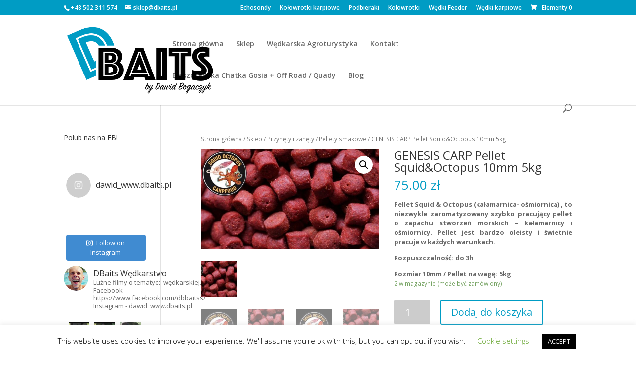

--- FILE ---
content_type: text/html; charset=UTF-8
request_url: https://dbaits.pl/sklep/genesis-carp-pellet-squidoctopus-10mm-5kg/
body_size: 189360
content:
<!DOCTYPE html>
<html lang="pl-PL">
<head>
	<meta charset="UTF-8" />
<meta http-equiv="X-UA-Compatible" content="IE=edge">
	<link rel="pingback" href="https://dbaits.pl/xmlrpc.php" />

	<script type="text/javascript">
		document.documentElement.className = 'js';
	</script>

	<script>var et_site_url='https://dbaits.pl';var et_post_id='22135';function et_core_page_resource_fallback(a,b){"undefined"===typeof b&&(b=a.sheet.cssRules&&0===a.sheet.cssRules.length);b&&(a.onerror=null,a.onload=null,a.href?a.href=et_site_url+"/?et_core_page_resource="+a.id+et_post_id:a.src&&(a.src=et_site_url+"/?et_core_page_resource="+a.id+et_post_id))}
</script><title>GENESIS CARP Pellet Squid&#038;Octopus 10mm 5kg | DBaits by Dawid Bogaczyk</title>
<link rel='dns-prefetch' href='//fonts.googleapis.com' />
<link rel='dns-prefetch' href='//use.fontawesome.com' />
<link rel='dns-prefetch' href='//s.w.org' />
<link rel="alternate" type="application/rss+xml" title="DBaits by Dawid Bogaczyk &raquo; Kanał z wpisami" href="https://dbaits.pl/feed/" />
<link rel="alternate" type="application/rss+xml" title="DBaits by Dawid Bogaczyk &raquo; Kanał z komentarzami" href="https://dbaits.pl/comments/feed/" />
<link rel="alternate" type="application/rss+xml" title="DBaits by Dawid Bogaczyk &raquo; GENESIS CARP Pellet Squid&#038;Octopus 10mm 5kg Kanał z komentarzami" href="https://dbaits.pl/sklep/genesis-carp-pellet-squidoctopus-10mm-5kg/feed/" />
		<script type="text/javascript">
			window._wpemojiSettings = {"baseUrl":"https:\/\/s.w.org\/images\/core\/emoji\/13.0.1\/72x72\/","ext":".png","svgUrl":"https:\/\/s.w.org\/images\/core\/emoji\/13.0.1\/svg\/","svgExt":".svg","source":{"concatemoji":"https:\/\/dbaits.pl\/wp-includes\/js\/wp-emoji-release.min.js?ver=5.6.16"}};
			!function(e,a,t){var n,r,o,i=a.createElement("canvas"),p=i.getContext&&i.getContext("2d");function s(e,t){var a=String.fromCharCode;p.clearRect(0,0,i.width,i.height),p.fillText(a.apply(this,e),0,0);e=i.toDataURL();return p.clearRect(0,0,i.width,i.height),p.fillText(a.apply(this,t),0,0),e===i.toDataURL()}function c(e){var t=a.createElement("script");t.src=e,t.defer=t.type="text/javascript",a.getElementsByTagName("head")[0].appendChild(t)}for(o=Array("flag","emoji"),t.supports={everything:!0,everythingExceptFlag:!0},r=0;r<o.length;r++)t.supports[o[r]]=function(e){if(!p||!p.fillText)return!1;switch(p.textBaseline="top",p.font="600 32px Arial",e){case"flag":return s([127987,65039,8205,9895,65039],[127987,65039,8203,9895,65039])?!1:!s([55356,56826,55356,56819],[55356,56826,8203,55356,56819])&&!s([55356,57332,56128,56423,56128,56418,56128,56421,56128,56430,56128,56423,56128,56447],[55356,57332,8203,56128,56423,8203,56128,56418,8203,56128,56421,8203,56128,56430,8203,56128,56423,8203,56128,56447]);case"emoji":return!s([55357,56424,8205,55356,57212],[55357,56424,8203,55356,57212])}return!1}(o[r]),t.supports.everything=t.supports.everything&&t.supports[o[r]],"flag"!==o[r]&&(t.supports.everythingExceptFlag=t.supports.everythingExceptFlag&&t.supports[o[r]]);t.supports.everythingExceptFlag=t.supports.everythingExceptFlag&&!t.supports.flag,t.DOMReady=!1,t.readyCallback=function(){t.DOMReady=!0},t.supports.everything||(n=function(){t.readyCallback()},a.addEventListener?(a.addEventListener("DOMContentLoaded",n,!1),e.addEventListener("load",n,!1)):(e.attachEvent("onload",n),a.attachEvent("onreadystatechange",function(){"complete"===a.readyState&&t.readyCallback()})),(n=t.source||{}).concatemoji?c(n.concatemoji):n.wpemoji&&n.twemoji&&(c(n.twemoji),c(n.wpemoji)))}(window,document,window._wpemojiSettings);
		</script>
		<meta content="Divi Child v.1.0.0" name="generator"/><style type="text/css">
img.wp-smiley,
img.emoji {
	display: inline !important;
	border: none !important;
	box-shadow: none !important;
	height: 1em !important;
	width: 1em !important;
	margin: 0 .07em !important;
	vertical-align: -0.1em !important;
	background: none !important;
	padding: 0 !important;
}
</style>
			<style type="text/css">
		</style>
		<link rel='stylesheet' id='sby_styles-css'  href='https://dbaits.pl/wp-content/plugins/feeds-for-youtube/css/sb-youtube.min.css?ver=1.3' type='text/css' media='all' />
<link rel='stylesheet' id='sb_instagram_styles-css'  href='https://dbaits.pl/wp-content/plugins/instagram-feed/css/sbi-styles.min.css?ver=2.6.2' type='text/css' media='all' />
<link rel='stylesheet' id='wp-block-library-css'  href='https://dbaits.pl/wp-includes/css/dist/block-library/style.min.css?ver=5.6.16' type='text/css' media='all' />
<link rel='stylesheet' id='wc-block-vendors-style-css'  href='https://dbaits.pl/wp-content/plugins/woocommerce/packages/woocommerce-blocks/build/vendors-style.css?ver=3.8.1' type='text/css' media='all' />
<link rel='stylesheet' id='wc-block-style-css'  href='https://dbaits.pl/wp-content/plugins/woocommerce/packages/woocommerce-blocks/build/style.css?ver=3.8.1' type='text/css' media='all' />
<link rel='stylesheet' id='cookie-law-info-css'  href='https://dbaits.pl/wp-content/plugins/cookie-law-info/public/css/cookie-law-info-public.css?ver=1.9.5' type='text/css' media='all' />
<link rel='stylesheet' id='cookie-law-info-gdpr-css'  href='https://dbaits.pl/wp-content/plugins/cookie-law-info/public/css/cookie-law-info-gdpr.css?ver=1.9.5' type='text/css' media='all' />
<link rel='stylesheet' id='fts-feeds-css'  href='https://dbaits.pl/wp-content/plugins/feed-them-social/feeds/css/styles.css?ver=2.9.1' type='text/css' media='' />
<link rel='stylesheet' id='photoswipe-css'  href='https://dbaits.pl/wp-content/plugins/woocommerce/assets/css/photoswipe/photoswipe.min.css?ver=4.8.3' type='text/css' media='all' />
<link rel='stylesheet' id='photoswipe-default-skin-css'  href='https://dbaits.pl/wp-content/plugins/woocommerce/assets/css/photoswipe/default-skin/default-skin.min.css?ver=4.8.3' type='text/css' media='all' />
<link rel='stylesheet' id='woocommerce-layout-css'  href='https://dbaits.pl/wp-content/plugins/woocommerce/assets/css/woocommerce-layout.css?ver=4.8.3' type='text/css' media='all' />
<link rel='stylesheet' id='woocommerce-smallscreen-css'  href='https://dbaits.pl/wp-content/plugins/woocommerce/assets/css/woocommerce-smallscreen.css?ver=4.8.3' type='text/css' media='only screen and (max-width: 768px)' />
<link rel='stylesheet' id='woocommerce-general-css'  href='https://dbaits.pl/wp-content/plugins/woocommerce/assets/css/woocommerce.css?ver=4.8.3' type='text/css' media='all' />
<style id='woocommerce-inline-inline-css' type='text/css'>
.woocommerce form .form-row .required { visibility: visible; }
</style>
<link rel='stylesheet' id='flexible_shipping_notices-css'  href='https://dbaits.pl/wp-content/plugins/flexible-shipping/vendor_prefixed/wpdesk/wp-wpdesk-fs-table-rate/assets/css/notices.css?ver=4.0.2.218' type='text/css' media='all' />
<link rel='stylesheet' id='parent-style-css'  href='https://dbaits.pl/wp-content/themes/Divi/style.css?ver=5.6.16' type='text/css' media='all' />
<link rel='stylesheet' id='divi-fonts-css'  href='https://fonts.googleapis.com/css?family=Open+Sans:300italic,400italic,600italic,700italic,800italic,400,300,600,700,800&#038;subset=latin,latin-ext&#038;display=swap' type='text/css' media='all' />
<link rel='stylesheet' id='divi-style-css'  href='https://dbaits.pl/wp-content/themes/divi-child/style.css?ver=4.9.0' type='text/css' media='all' />
<link rel='stylesheet' id='font-awesome-official-css'  href='https://use.fontawesome.com/releases/v5.13.0/css/all.css' type='text/css' media='all' integrity="sha384-Bfad6CLCknfcloXFOyFnlgtENryhrpZCe29RTifKEixXQZ38WheV+i/6YWSzkz3V" crossorigin="anonymous" />
<link rel='stylesheet' id='dashicons-css'  href='https://dbaits.pl/wp-includes/css/dashicons.min.css?ver=5.6.16' type='text/css' media='all' />
<link rel='stylesheet' id='font-awesome-official-v4shim-css'  href='https://use.fontawesome.com/releases/v5.13.0/css/v4-shims.css' type='text/css' media='all' integrity="sha384-/7iOrVBege33/9vHFYEtviVcxjUsNCqyeMnlW/Ms+PH8uRdFkKFmqf9CbVAN0Qef" crossorigin="anonymous" />
<style id='font-awesome-official-v4shim-inline-css' type='text/css'>
@font-face {
font-family: "FontAwesome";
src: url("https://use.fontawesome.com/releases/v5.13.0/webfonts/fa-brands-400.eot"),
		url("https://use.fontawesome.com/releases/v5.13.0/webfonts/fa-brands-400.eot?#iefix") format("embedded-opentype"),
		url("https://use.fontawesome.com/releases/v5.13.0/webfonts/fa-brands-400.woff2") format("woff2"),
		url("https://use.fontawesome.com/releases/v5.13.0/webfonts/fa-brands-400.woff") format("woff"),
		url("https://use.fontawesome.com/releases/v5.13.0/webfonts/fa-brands-400.ttf") format("truetype"),
		url("https://use.fontawesome.com/releases/v5.13.0/webfonts/fa-brands-400.svg#fontawesome") format("svg");
}

@font-face {
font-family: "FontAwesome";
src: url("https://use.fontawesome.com/releases/v5.13.0/webfonts/fa-solid-900.eot"),
		url("https://use.fontawesome.com/releases/v5.13.0/webfonts/fa-solid-900.eot?#iefix") format("embedded-opentype"),
		url("https://use.fontawesome.com/releases/v5.13.0/webfonts/fa-solid-900.woff2") format("woff2"),
		url("https://use.fontawesome.com/releases/v5.13.0/webfonts/fa-solid-900.woff") format("woff"),
		url("https://use.fontawesome.com/releases/v5.13.0/webfonts/fa-solid-900.ttf") format("truetype"),
		url("https://use.fontawesome.com/releases/v5.13.0/webfonts/fa-solid-900.svg#fontawesome") format("svg");
}

@font-face {
font-family: "FontAwesome";
src: url("https://use.fontawesome.com/releases/v5.13.0/webfonts/fa-regular-400.eot"),
		url("https://use.fontawesome.com/releases/v5.13.0/webfonts/fa-regular-400.eot?#iefix") format("embedded-opentype"),
		url("https://use.fontawesome.com/releases/v5.13.0/webfonts/fa-regular-400.woff2") format("woff2"),
		url("https://use.fontawesome.com/releases/v5.13.0/webfonts/fa-regular-400.woff") format("woff"),
		url("https://use.fontawesome.com/releases/v5.13.0/webfonts/fa-regular-400.ttf") format("truetype"),
		url("https://use.fontawesome.com/releases/v5.13.0/webfonts/fa-regular-400.svg#fontawesome") format("svg");
unicode-range: U+F004-F005,U+F007,U+F017,U+F022,U+F024,U+F02E,U+F03E,U+F044,U+F057-F059,U+F06E,U+F070,U+F075,U+F07B-F07C,U+F080,U+F086,U+F089,U+F094,U+F09D,U+F0A0,U+F0A4-F0A7,U+F0C5,U+F0C7-F0C8,U+F0E0,U+F0EB,U+F0F3,U+F0F8,U+F0FE,U+F111,U+F118-F11A,U+F11C,U+F133,U+F144,U+F146,U+F14A,U+F14D-F14E,U+F150-F152,U+F15B-F15C,U+F164-F165,U+F185-F186,U+F191-F192,U+F1AD,U+F1C1-F1C9,U+F1CD,U+F1D8,U+F1E3,U+F1EA,U+F1F6,U+F1F9,U+F20A,U+F247-F249,U+F24D,U+F254-F25B,U+F25D,U+F267,U+F271-F274,U+F279,U+F28B,U+F28D,U+F2B5-F2B6,U+F2B9,U+F2BB,U+F2BD,U+F2C1-F2C2,U+F2D0,U+F2D2,U+F2DC,U+F2ED,U+F328,U+F358-F35B,U+F3A5,U+F3D1,U+F410,U+F4AD;
}
</style>
<script type='text/javascript' src='https://dbaits.pl/wp-includes/js/jquery/jquery.min.js?ver=3.5.1' id='jquery-core-js'></script>
<script type='text/javascript' src='https://dbaits.pl/wp-includes/js/jquery/jquery-migrate.min.js?ver=3.3.2' id='jquery-migrate-js'></script>
<script type='text/javascript' id='cookie-law-info-js-extra'>
/* <![CDATA[ */
var Cli_Data = {"nn_cookie_ids":[],"cookielist":[],"ccpaEnabled":"","ccpaRegionBased":"","ccpaBarEnabled":"","ccpaType":"gdpr","js_blocking":"","custom_integration":"","triggerDomRefresh":""};
var cli_cookiebar_settings = {"animate_speed_hide":"500","animate_speed_show":"500","background":"#FFF","border":"#b1a6a6c2","border_on":"","button_1_button_colour":"#000","button_1_button_hover":"#000000","button_1_link_colour":"#fff","button_1_as_button":"1","button_1_new_win":"","button_2_button_colour":"#333","button_2_button_hover":"#292929","button_2_link_colour":"#444","button_2_as_button":"","button_2_hidebar":"","button_3_button_colour":"#000","button_3_button_hover":"#000000","button_3_link_colour":"#fff","button_3_as_button":"1","button_3_new_win":"","button_4_button_colour":"#000","button_4_button_hover":"#000000","button_4_link_colour":"#62a329","button_4_as_button":"","font_family":"inherit","header_fix":"","notify_animate_hide":"1","notify_animate_show":"","notify_div_id":"#cookie-law-info-bar","notify_position_horizontal":"right","notify_position_vertical":"bottom","scroll_close":"","scroll_close_reload":"","accept_close_reload":"","reject_close_reload":"","showagain_tab":"1","showagain_background":"#fff","showagain_border":"#000","showagain_div_id":"#cookie-law-info-again","showagain_x_position":"100px","text":"#000","show_once_yn":"","show_once":"10000","logging_on":"","as_popup":"","popup_overlay":"1","bar_heading_text":"","cookie_bar_as":"banner","popup_showagain_position":"bottom-right","widget_position":"left"};
var log_object = {"ajax_url":"https:\/\/dbaits.pl\/wp-admin\/admin-ajax.php"};
/* ]]> */
</script>
<script type='text/javascript' src='https://dbaits.pl/wp-content/plugins/cookie-law-info/public/js/cookie-law-info-public.js?ver=1.9.5' id='cookie-law-info-js'></script>
<script type='text/javascript' src='https://dbaits.pl/wp-content/plugins/feed-them-social/feeds/js/powered-by.js?ver=2.9.1' id='fts_powered_by_js-js'></script>
<script type='text/javascript' src='https://dbaits.pl/wp-content/plugins/feed-them-social/feeds/js/fts-global.js?ver=2.9.1' id='fts-global-js'></script>
<link rel="https://api.w.org/" href="https://dbaits.pl/wp-json/" /><link rel="alternate" type="application/json" href="https://dbaits.pl/wp-json/wp/v2/product/22135" /><link rel="EditURI" type="application/rsd+xml" title="RSD" href="https://dbaits.pl/xmlrpc.php?rsd" />
<link rel="wlwmanifest" type="application/wlwmanifest+xml" href="https://dbaits.pl/wp-includes/wlwmanifest.xml" /> 
<meta name="generator" content="WordPress 5.6.16" />
<meta name="generator" content="WooCommerce 4.8.3" />
<link rel="canonical" href="https://dbaits.pl/sklep/genesis-carp-pellet-squidoctopus-10mm-5kg/" />
<link rel='shortlink' href='https://dbaits.pl/?p=22135' />
<link rel="alternate" type="application/json+oembed" href="https://dbaits.pl/wp-json/oembed/1.0/embed?url=https%3A%2F%2Fdbaits.pl%2Fsklep%2Fgenesis-carp-pellet-squidoctopus-10mm-5kg%2F" />
<link rel="alternate" type="text/xml+oembed" href="https://dbaits.pl/wp-json/oembed/1.0/embed?url=https%3A%2F%2Fdbaits.pl%2Fsklep%2Fgenesis-carp-pellet-squidoctopus-10mm-5kg%2F&#038;format=xml" />
<meta name="viewport" content="width=device-width, initial-scale=1.0, maximum-scale=1.0, user-scalable=0" /><link rel="preload" href="https://dbaits.pl/wp-content/themes/Divi/core/admin/fonts/modules.ttf" as="font" crossorigin="anonymous">	<noscript><style>.woocommerce-product-gallery{ opacity: 1 !important; }</style></noscript>
	<link rel="icon" href="https://dbaits.pl/wp-content/uploads/2020/05/cropped-favicon-32x32.png" sizes="32x32" />
<link rel="icon" href="https://dbaits.pl/wp-content/uploads/2020/05/cropped-favicon-192x192.png" sizes="192x192" />
<link rel="apple-touch-icon" href="https://dbaits.pl/wp-content/uploads/2020/05/cropped-favicon-180x180.png" />
<meta name="msapplication-TileImage" content="https://dbaits.pl/wp-content/uploads/2020/05/cropped-favicon-270x270.png" />
<link rel="stylesheet" id="et-divi-customizer-global-cached-inline-styles" href="https://dbaits.pl/wp-content/et-cache/global/et-divi-customizer-global-17678169517209.min.css" onerror="et_core_page_resource_fallback(this, true)" onload="et_core_page_resource_fallback(this)" /><!-- WooCommerce Google Analytics Integration -->
		<script type='text/javascript'>
			var gaProperty = 'UA-174539912-1';
			var disableStr = 'ga-disable-' + gaProperty;
			if ( document.cookie.indexOf( disableStr + '=true' ) > -1 ) {
				window[disableStr] = true;
			}
			function gaOptout() {
				document.cookie = disableStr + '=true; expires=Thu, 31 Dec 2099 23:59:59 UTC; path=/';
				window[disableStr] = true;
			}
		</script><script type='text/javascript'>(function(i,s,o,g,r,a,m){i['GoogleAnalyticsObject']=r;i[r]=i[r]||function(){
		(i[r].q=i[r].q||[]).push(arguments)},i[r].l=1*new Date();a=s.createElement(o),
		m=s.getElementsByTagName(o)[0];a.async=1;a.src=g;m.parentNode.insertBefore(a,m)
		})(window,document,'script', '//www.google-analytics.com/analytics.js','ga');ga( 'create', 'UA-174539912-1', 'auto' );(window.gaDevIds=window.gaDevIds||[]).push('dOGY3NW');ga( 'require', 'displayfeatures' );ga( 'require', 'linkid' );ga( 'set', 'anonymizeIp', true );
		ga( 'set', 'dimension1', 'no' );
ga( 'require', 'ec' );</script>
		<!-- /WooCommerce Google Analytics Integration --></head>
<body class="product-template-default single single-product postid-22135 theme-Divi woocommerce woocommerce-page woocommerce-no-js et_pb_button_helper_class et_fixed_nav et_show_nav et_secondary_nav_enabled et_secondary_nav_two_panels et_primary_nav_dropdown_animation_fade et_secondary_nav_dropdown_animation_fade et_header_style_left et_pb_footer_columns4 et_cover_background et_pb_gutter osx et_pb_gutters4 et_smooth_scroll et_left_sidebar et_divi_theme et-db et_minified_js et_minified_css">
	<div id="page-container">

					<div id="top-header">
			<div class="container clearfix">

			
				<div id="et-info">
									<span id="et-info-phone">+48 502 311 574</span>
				
									<a href="mailto:sklep@dbaits.pl"><span id="et-info-email">sklep@dbaits.pl</span></a>
				
								</div> <!-- #et-info -->

			
				<div id="et-secondary-menu">
				<ul id="et-secondary-nav" class="menu"><li class="menu-item menu-item-type-taxonomy menu-item-object-product_cat menu-item-69895"><a href="https://dbaits.pl/kategoria/carp-produkty/echosondy/">Echosondy</a></li>
<li class="menu-item menu-item-type-taxonomy menu-item-object-product_cat menu-item-69896"><a href="https://dbaits.pl/kategoria/carp-produkty/kolowrotki2/">Kołowrotki karpiowe</a></li>
<li class="menu-item menu-item-type-taxonomy menu-item-object-product_cat menu-item-69897"><a href="https://dbaits.pl/kategoria/carp-produkty/podbieraki/">Podbieraki</a></li>
<li class="menu-item menu-item-type-taxonomy menu-item-object-product_cat menu-item-69898"><a href="https://dbaits.pl/kategoria/feeder-match/kolowrotki/">Kołowrotki</a></li>
<li class="menu-item menu-item-type-taxonomy menu-item-object-product_cat menu-item-69899"><a href="https://dbaits.pl/kategoria/feeder-match/wedki/">Wędki Feeder</a></li>
<li class="menu-item menu-item-type-taxonomy menu-item-object-product_cat menu-item-69901"><a href="https://dbaits.pl/kategoria/carp-produkty/wedki2/">Wędki karpiowe</a></li>
</ul><a href="https://dbaits.pl/koszyk/" class="et-cart-info">
				<span>Elementy 0</span>
			</a>				</div> <!-- #et-secondary-menu -->

			</div> <!-- .container -->
		</div> <!-- #top-header -->
		
	
			<header id="main-header" data-height-onload="100">
			<div class="container clearfix et_menu_container">
							<div class="logo_container">
					<span class="logo_helper"></span>
					<a href="https://dbaits.pl/">
						<img src="https://dbaits.pl/wp-content/uploads/2020/05/dbaits-logo.png" alt="DBaits by Dawid Bogaczyk" id="logo" data-height-percentage="75" />
					</a>
				</div>
							<div id="et-top-navigation" data-height="100" data-fixed-height="40">
											<nav id="top-menu-nav">
						<ul id="top-menu" class="nav"><li id="menu-item-8230" class="menu-item menu-item-type-post_type menu-item-object-page menu-item-home menu-item-8230"><a href="https://dbaits.pl/">Strona główna</a></li>
<li id="menu-item-8231" class="menu-item menu-item-type-post_type menu-item-object-page current_page_parent menu-item-8231"><a href="https://dbaits.pl/sklep/">Sklep</a></li>
<li id="menu-item-144481" class="menu-item menu-item-type-post_type menu-item-object-page menu-item-144481"><a href="https://dbaits.pl/strona-glowna/wedkarska-agroturystyka-dbaits/">Wędkarska Agroturystyka</a></li>
<li id="menu-item-8238" class="menu-item menu-item-type-post_type menu-item-object-page menu-item-8238"><a href="https://dbaits.pl/kontakt/">Kontakt</a></li>
<li id="menu-item-149065" class="menu-item menu-item-type-post_type menu-item-object-page menu-item-149065"><a href="https://dbaits.pl/bieszczadzkie-chatki/">Bieszczadzka Chatka Gosia + Off Road / Quady</a></li>
<li id="menu-item-151921" class="menu-item menu-item-type-taxonomy menu-item-object-category menu-item-151921"><a href="https://dbaits.pl/k/blog/">Blog</a></li>
</ul>						</nav>
					
					
					
										<div id="et_top_search">
						<span id="et_search_icon"></span>
					</div>
					
					<div id="et_mobile_nav_menu">
				<div class="mobile_nav closed">
					<span class="select_page">Zaznacz stronę</span>
					<span class="mobile_menu_bar mobile_menu_bar_toggle"></span>
				</div>
			</div>				</div> <!-- #et-top-navigation -->
			</div> <!-- .container -->
			<div class="et_search_outer">
				<div class="container et_search_form_container">
					<form role="search" method="get" class="et-search-form" action="https://dbaits.pl/">
					<input type="search" class="et-search-field" placeholder="Wyszukiwanie &hellip;" value="" name="s" title="Szukaj:" />					</form>
					<span class="et_close_search_field"></span>
				</div>
			</div>
		</header> <!-- #main-header -->
			<div id="et-main-area">
	
	
		<div id="main-content">
			<div class="container">
				<div id="content-area" class="clearfix">
					<div id="left-area"><nav class="woocommerce-breadcrumb"><a href="https://dbaits.pl">Strona główna</a>&nbsp;&#47;&nbsp;<a href="https://dbaits.pl/sklep/">Sklep</a>&nbsp;&#47;&nbsp;<a href="https://dbaits.pl/kategoria/przynety-i-zanety/">Przynęty i zanęty</a>&nbsp;&#47;&nbsp;<a href="https://dbaits.pl/kategoria/przynety-i-zanety/pellety-smakowe/">Pellety smakowe</a>&nbsp;&#47;&nbsp;GENESIS CARP Pellet Squid&#038;Octopus 10mm 5kg</nav>
					
			<div class="woocommerce-notices-wrapper"></div><div id="product-22135" class="product type-product post-22135 status-publish first instock product_cat-pellety-smakowe-na-wage product_cat-pellety-smakowe has-post-thumbnail shipping-taxable purchasable product-type-simple">

	<div class="clearfix"><div class="woocommerce-product-gallery woocommerce-product-gallery--with-images woocommerce-product-gallery--columns-4 images" data-columns="4" style="opacity: 0; transition: opacity .25s ease-in-out;">
	<figure class="woocommerce-product-gallery__wrapper">
		<div data-thumb="https://dbaits.pl/wp-content/uploads/2020/07/1068-100x100.jpg" data-thumb-alt="" class="woocommerce-product-gallery__image"><a href="https://dbaits.pl/wp-content/uploads/2020/07/1068.jpg"><img width="600" height="337" src="https://dbaits.pl/wp-content/uploads/2020/07/1068-600x337.jpg" class="wp-post-image" alt="" loading="lazy" title="1068" data-caption="" data-src="https://dbaits.pl/wp-content/uploads/2020/07/1068.jpg" data-large_image="https://dbaits.pl/wp-content/uploads/2020/07/1068.jpg" data-large_image_width="1000" data-large_image_height="562" /></a></div><div data-thumb="" data-thumb-alt="" class="woocommerce-product-gallery__image"><a href=""></a></div><div data-thumb="" data-thumb-alt="" class="woocommerce-product-gallery__image"><a href=""></a></div><div data-thumb="" data-thumb-alt="" class="woocommerce-product-gallery__image"><a href=""></a></div><div data-thumb="https://dbaits.pl/wp-content/uploads/2020/07/1069-100x100.jpg" data-thumb-alt="" class="woocommerce-product-gallery__image"><a href="https://dbaits.pl/wp-content/uploads/2020/07/1069.jpg"><img width="600" height="600" src="https://dbaits.pl/wp-content/uploads/2020/07/1069-600x600.jpg" class="" alt="" loading="lazy" title="1069" data-caption="" data-src="https://dbaits.pl/wp-content/uploads/2020/07/1069.jpg" data-large_image="https://dbaits.pl/wp-content/uploads/2020/07/1069.jpg" data-large_image_width="709" data-large_image_height="709" srcset="https://dbaits.pl/wp-content/uploads/2020/07/1069-600x600.jpg 600w, https://dbaits.pl/wp-content/uploads/2020/07/1069-480x480.jpg 480w" sizes="(min-width: 0px) and (max-width: 480px) 480px, (min-width: 481px) 600px, 100vw" /></a></div><div data-thumb="https://dbaits.pl/wp-content/uploads/2020/07/1068-1-100x100.jpg" data-thumb-alt="" class="woocommerce-product-gallery__image"><a href="https://dbaits.pl/wp-content/uploads/2020/07/1068-1.jpg"><img width="600" height="337" src="https://dbaits.pl/wp-content/uploads/2020/07/1068-1-600x337.jpg" class="" alt="" loading="lazy" title="1068" data-caption="" data-src="https://dbaits.pl/wp-content/uploads/2020/07/1068-1.jpg" data-large_image="https://dbaits.pl/wp-content/uploads/2020/07/1068-1.jpg" data-large_image_width="1000" data-large_image_height="562" /></a></div><div data-thumb="https://dbaits.pl/wp-content/uploads/2020/07/1069-1-100x100.jpg" data-thumb-alt="" class="woocommerce-product-gallery__image"><a href="https://dbaits.pl/wp-content/uploads/2020/07/1069-1.jpg"><img width="600" height="600" src="https://dbaits.pl/wp-content/uploads/2020/07/1069-1-600x600.jpg" class="" alt="" loading="lazy" title="1069" data-caption="" data-src="https://dbaits.pl/wp-content/uploads/2020/07/1069-1.jpg" data-large_image="https://dbaits.pl/wp-content/uploads/2020/07/1069-1.jpg" data-large_image_width="709" data-large_image_height="709" srcset="https://dbaits.pl/wp-content/uploads/2020/07/1069-1-600x600.jpg 600w, https://dbaits.pl/wp-content/uploads/2020/07/1069-1-480x480.jpg 480w" sizes="(min-width: 0px) and (max-width: 480px) 480px, (min-width: 481px) 600px, 100vw" /></a></div><div data-thumb="https://dbaits.pl/wp-content/uploads/2020/07/1068-2-100x100.jpg" data-thumb-alt="" class="woocommerce-product-gallery__image"><a href="https://dbaits.pl/wp-content/uploads/2020/07/1068-2.jpg"><img width="600" height="337" src="https://dbaits.pl/wp-content/uploads/2020/07/1068-2-600x337.jpg" class="" alt="" loading="lazy" title="1068" data-caption="" data-src="https://dbaits.pl/wp-content/uploads/2020/07/1068-2.jpg" data-large_image="https://dbaits.pl/wp-content/uploads/2020/07/1068-2.jpg" data-large_image_width="1000" data-large_image_height="562" /></a></div><div data-thumb="https://dbaits.pl/wp-content/uploads/2020/07/1069-2-100x100.jpg" data-thumb-alt="" class="woocommerce-product-gallery__image"><a href="https://dbaits.pl/wp-content/uploads/2020/07/1069-2.jpg"><img width="600" height="600" src="https://dbaits.pl/wp-content/uploads/2020/07/1069-2-600x600.jpg" class="" alt="" loading="lazy" title="1069" data-caption="" data-src="https://dbaits.pl/wp-content/uploads/2020/07/1069-2.jpg" data-large_image="https://dbaits.pl/wp-content/uploads/2020/07/1069-2.jpg" data-large_image_width="709" data-large_image_height="709" srcset="https://dbaits.pl/wp-content/uploads/2020/07/1069-2-600x600.jpg 600w, https://dbaits.pl/wp-content/uploads/2020/07/1069-2-480x480.jpg 480w" sizes="(min-width: 0px) and (max-width: 480px) 480px, (min-width: 481px) 600px, 100vw" /></a></div><div data-thumb="https://dbaits.pl/wp-content/uploads/2020/12/1068-100x100.jpg" data-thumb-alt="" class="woocommerce-product-gallery__image"><a href="https://dbaits.pl/wp-content/uploads/2020/12/1068.jpg"><img width="600" height="337" src="https://dbaits.pl/wp-content/uploads/2020/12/1068-600x337.jpg" class="" alt="" loading="lazy" title="1068" data-caption="" data-src="https://dbaits.pl/wp-content/uploads/2020/12/1068.jpg" data-large_image="https://dbaits.pl/wp-content/uploads/2020/12/1068.jpg" data-large_image_width="1000" data-large_image_height="562" /></a></div><div data-thumb="https://dbaits.pl/wp-content/uploads/2020/12/1069-100x100.jpg" data-thumb-alt="" class="woocommerce-product-gallery__image"><a href="https://dbaits.pl/wp-content/uploads/2020/12/1069.jpg"><img width="600" height="600" src="https://dbaits.pl/wp-content/uploads/2020/12/1069-600x600.jpg" class="" alt="" loading="lazy" title="1069" data-caption="" data-src="https://dbaits.pl/wp-content/uploads/2020/12/1069.jpg" data-large_image="https://dbaits.pl/wp-content/uploads/2020/12/1069.jpg" data-large_image_width="709" data-large_image_height="709" srcset="https://dbaits.pl/wp-content/uploads/2020/12/1069-600x600.jpg 600w, https://dbaits.pl/wp-content/uploads/2020/12/1069-480x480.jpg 480w" sizes="(min-width: 0px) and (max-width: 480px) 480px, (min-width: 481px) 600px, 100vw" /></a></div><div data-thumb="https://dbaits.pl/wp-content/uploads/2020/12/1068-1-100x100.jpg" data-thumb-alt="" class="woocommerce-product-gallery__image"><a href="https://dbaits.pl/wp-content/uploads/2020/12/1068-1.jpg"><img width="600" height="337" src="https://dbaits.pl/wp-content/uploads/2020/12/1068-1-600x337.jpg" class="" alt="" loading="lazy" title="1068" data-caption="" data-src="https://dbaits.pl/wp-content/uploads/2020/12/1068-1.jpg" data-large_image="https://dbaits.pl/wp-content/uploads/2020/12/1068-1.jpg" data-large_image_width="1000" data-large_image_height="562" /></a></div><div data-thumb="https://dbaits.pl/wp-content/uploads/2020/12/1069-1-100x100.jpg" data-thumb-alt="" class="woocommerce-product-gallery__image"><a href="https://dbaits.pl/wp-content/uploads/2020/12/1069-1.jpg"><img width="600" height="600" src="https://dbaits.pl/wp-content/uploads/2020/12/1069-1-600x600.jpg" class="" alt="" loading="lazy" title="1069" data-caption="" data-src="https://dbaits.pl/wp-content/uploads/2020/12/1069-1.jpg" data-large_image="https://dbaits.pl/wp-content/uploads/2020/12/1069-1.jpg" data-large_image_width="709" data-large_image_height="709" srcset="https://dbaits.pl/wp-content/uploads/2020/12/1069-1-600x600.jpg 600w, https://dbaits.pl/wp-content/uploads/2020/12/1069-1-480x480.jpg 480w" sizes="(min-width: 0px) and (max-width: 480px) 480px, (min-width: 481px) 600px, 100vw" /></a></div><div data-thumb="https://dbaits.pl/wp-content/uploads/2020/12/1068-2-100x100.jpg" data-thumb-alt="" class="woocommerce-product-gallery__image"><a href="https://dbaits.pl/wp-content/uploads/2020/12/1068-2.jpg"><img width="600" height="337" src="https://dbaits.pl/wp-content/uploads/2020/12/1068-2-600x337.jpg" class="" alt="" loading="lazy" title="1068" data-caption="" data-src="https://dbaits.pl/wp-content/uploads/2020/12/1068-2.jpg" data-large_image="https://dbaits.pl/wp-content/uploads/2020/12/1068-2.jpg" data-large_image_width="1000" data-large_image_height="562" /></a></div><div data-thumb="https://dbaits.pl/wp-content/uploads/2020/12/1069-2-100x100.jpg" data-thumb-alt="" class="woocommerce-product-gallery__image"><a href="https://dbaits.pl/wp-content/uploads/2020/12/1069-2.jpg"><img width="600" height="600" src="https://dbaits.pl/wp-content/uploads/2020/12/1069-2-600x600.jpg" class="" alt="" loading="lazy" title="1069" data-caption="" data-src="https://dbaits.pl/wp-content/uploads/2020/12/1069-2.jpg" data-large_image="https://dbaits.pl/wp-content/uploads/2020/12/1069-2.jpg" data-large_image_width="709" data-large_image_height="709" srcset="https://dbaits.pl/wp-content/uploads/2020/12/1069-2-600x600.jpg 600w, https://dbaits.pl/wp-content/uploads/2020/12/1069-2-480x480.jpg 480w" sizes="(min-width: 0px) and (max-width: 480px) 480px, (min-width: 481px) 600px, 100vw" /></a></div><div data-thumb="https://dbaits.pl/wp-content/uploads/2020/12/1068-3-100x100.jpg" data-thumb-alt="" class="woocommerce-product-gallery__image"><a href="https://dbaits.pl/wp-content/uploads/2020/12/1068-3.jpg"><img width="600" height="337" src="https://dbaits.pl/wp-content/uploads/2020/12/1068-3-600x337.jpg" class="" alt="" loading="lazy" title="1068" data-caption="" data-src="https://dbaits.pl/wp-content/uploads/2020/12/1068-3.jpg" data-large_image="https://dbaits.pl/wp-content/uploads/2020/12/1068-3.jpg" data-large_image_width="1000" data-large_image_height="562" /></a></div><div data-thumb="https://dbaits.pl/wp-content/uploads/2020/12/1069-3-100x100.jpg" data-thumb-alt="" class="woocommerce-product-gallery__image"><a href="https://dbaits.pl/wp-content/uploads/2020/12/1069-3.jpg"><img width="600" height="600" src="https://dbaits.pl/wp-content/uploads/2020/12/1069-3-600x600.jpg" class="" alt="" loading="lazy" title="1069" data-caption="" data-src="https://dbaits.pl/wp-content/uploads/2020/12/1069-3.jpg" data-large_image="https://dbaits.pl/wp-content/uploads/2020/12/1069-3.jpg" data-large_image_width="709" data-large_image_height="709" srcset="https://dbaits.pl/wp-content/uploads/2020/12/1069-3-600x600.jpg 600w, https://dbaits.pl/wp-content/uploads/2020/12/1069-3-480x480.jpg 480w" sizes="(min-width: 0px) and (max-width: 480px) 480px, (min-width: 481px) 600px, 100vw" /></a></div><div data-thumb="https://dbaits.pl/wp-content/uploads/2020/12/1068-4-100x100.jpg" data-thumb-alt="" class="woocommerce-product-gallery__image"><a href="https://dbaits.pl/wp-content/uploads/2020/12/1068-4.jpg"><img width="600" height="337" src="https://dbaits.pl/wp-content/uploads/2020/12/1068-4-600x337.jpg" class="" alt="" loading="lazy" title="1068" data-caption="" data-src="https://dbaits.pl/wp-content/uploads/2020/12/1068-4.jpg" data-large_image="https://dbaits.pl/wp-content/uploads/2020/12/1068-4.jpg" data-large_image_width="1000" data-large_image_height="562" /></a></div><div data-thumb="https://dbaits.pl/wp-content/uploads/2020/12/1069-4-100x100.jpg" data-thumb-alt="" class="woocommerce-product-gallery__image"><a href="https://dbaits.pl/wp-content/uploads/2020/12/1069-4.jpg"><img width="600" height="600" src="https://dbaits.pl/wp-content/uploads/2020/12/1069-4-600x600.jpg" class="" alt="" loading="lazy" title="1069" data-caption="" data-src="https://dbaits.pl/wp-content/uploads/2020/12/1069-4.jpg" data-large_image="https://dbaits.pl/wp-content/uploads/2020/12/1069-4.jpg" data-large_image_width="709" data-large_image_height="709" srcset="https://dbaits.pl/wp-content/uploads/2020/12/1069-4-600x600.jpg 600w, https://dbaits.pl/wp-content/uploads/2020/12/1069-4-480x480.jpg 480w" sizes="(min-width: 0px) and (max-width: 480px) 480px, (min-width: 481px) 600px, 100vw" /></a></div><div data-thumb="https://dbaits.pl/wp-content/uploads/2020/12/1068-5-100x100.jpg" data-thumb-alt="" class="woocommerce-product-gallery__image"><a href="https://dbaits.pl/wp-content/uploads/2020/12/1068-5.jpg"><img width="600" height="337" src="https://dbaits.pl/wp-content/uploads/2020/12/1068-5-600x337.jpg" class="" alt="" loading="lazy" title="1068" data-caption="" data-src="https://dbaits.pl/wp-content/uploads/2020/12/1068-5.jpg" data-large_image="https://dbaits.pl/wp-content/uploads/2020/12/1068-5.jpg" data-large_image_width="1000" data-large_image_height="562" /></a></div><div data-thumb="https://dbaits.pl/wp-content/uploads/2020/12/1069-5-100x100.jpg" data-thumb-alt="" class="woocommerce-product-gallery__image"><a href="https://dbaits.pl/wp-content/uploads/2020/12/1069-5.jpg"><img width="600" height="600" src="https://dbaits.pl/wp-content/uploads/2020/12/1069-5-600x600.jpg" class="" alt="" loading="lazy" title="1069" data-caption="" data-src="https://dbaits.pl/wp-content/uploads/2020/12/1069-5.jpg" data-large_image="https://dbaits.pl/wp-content/uploads/2020/12/1069-5.jpg" data-large_image_width="709" data-large_image_height="709" srcset="https://dbaits.pl/wp-content/uploads/2020/12/1069-5-600x600.jpg 600w, https://dbaits.pl/wp-content/uploads/2020/12/1069-5-480x480.jpg 480w" sizes="(min-width: 0px) and (max-width: 480px) 480px, (min-width: 481px) 600px, 100vw" /></a></div>	</figure>
</div>

	<div class="summary entry-summary">
		<h1 class="product_title entry-title">GENESIS CARP Pellet Squid&#038;Octopus 10mm 5kg</h1><p class="price"><span class="woocommerce-Price-amount amount"><bdi>75.00&nbsp;<span class="woocommerce-Price-currencySymbol">&#122;&#322;</span></bdi></span></p>
<div class="woocommerce-product-details__short-description">
	<div id="short_description_block">
<div id="short_description_content" class="rte align_justify">
<div>
<div class="rte align_justify">
<p style="text-align:justify;"><strong>Pellet Squid &amp; Octopus (kałamarnica- ośmiornica) , to niezwykle zaromatyzowany szybko pracujący pellet o zapachu stworzeń morskich &#8211; kałamarnicy i ośmiornicy. Pellet jest bardzo oleisty i świetnie pracuje w każdych warunkach.<br /></strong></p>
<p style="text-align:justify;"><strong>Rozpuszczalność: do 3h<br /></strong></p>
<p><strong>Rozmiar 10mm / Pellet na wagę: 5kg<br /></strong></p>
</div>
</div>
</div>
</div>
</div>
<p class="stock in-stock">2 w magazynie (może być zamówiony)</p>

	
	<form class="cart" action="https://dbaits.pl/sklep/genesis-carp-pellet-squidoctopus-10mm-5kg/" method="post" enctype='multipart/form-data'>
		
			<div class="quantity">
				<label class="screen-reader-text" for="quantity_696ac7e293a04">ilość GENESIS CARP Pellet Squid&amp;Octopus 10mm 5kg</label>
		<input
			type="number"
			id="quantity_696ac7e293a04"
			class="input-text qty text"
			step="1"
			min="1"
			max=""
			name="quantity"
			value="1"
			title="Szt."
			size="4"
			placeholder=""
			inputmode="numeric" />
			</div>
	
		<button type="submit" name="add-to-cart" value="22135" class="single_add_to_cart_button button alt">Dodaj do koszyka</button>

			</form>

	
<div class="product_meta">

	
	
	<span class="posted_in">Kategorie: <a href="https://dbaits.pl/kategoria/przynety-i-zanety/pellety-smakowe-na-wage/" rel="tag">Pellety smakowe / na wagę</a>, <a href="https://dbaits.pl/kategoria/przynety-i-zanety/pellety-smakowe/" rel="tag">Pellety smakowe</a></span>
	
	
</div>
	</div>

	</div><!-- #end wrapper -->
	<section class="related products">

					<h2>Pokrewne produkty</h2>
				
		<ul class="products columns-3">

			
					<li class="product type-product post-22126 status-publish first instock product_cat-pellety-smakowe-na-wage product_cat-pellety-smakowe has-post-thumbnail shipping-taxable purchasable product-type-simple">
	<a href="https://dbaits.pl/sklep/genesis-carp-pellet-squidoctopus-2mm-1kg/" class="woocommerce-LoopProduct-link woocommerce-loop-product__link"><span class="et_shop_image"><img width="300" height="300" src="https://dbaits.pl/wp-content/uploads/2020/07/1062-300x300.jpg" class="attachment-woocommerce_thumbnail size-woocommerce_thumbnail" alt="" loading="lazy" /><span class="et_overlay"></span></span><h2 class="woocommerce-loop-product__title">GENESIS CARP Pellet Squid&#038;Octopus 2mm 1kg</h2>
	<span class="price"><span class="woocommerce-Price-amount amount"><bdi>19.99&nbsp;<span class="woocommerce-Price-currencySymbol">&#122;&#322;</span></bdi></span></span>
</a></li>

			
					<li class="product type-product post-22132 status-publish instock product_cat-pellety-smakowe-na-wage has-post-thumbnail shipping-taxable purchasable product-type-simple">
	<a href="https://dbaits.pl/sklep/genesis-carp-pellet-squidoctopus-10mm-1kg/" class="woocommerce-LoopProduct-link woocommerce-loop-product__link"><span class="et_shop_image"><img width="300" height="300" src="https://dbaits.pl/wp-content/uploads/2020/07/1066-300x300.jpg" class="attachment-woocommerce_thumbnail size-woocommerce_thumbnail" alt="" loading="lazy" /><span class="et_overlay"></span></span><h2 class="woocommerce-loop-product__title">GENESIS CARP Pellet Squid&#038;Octopus 10mm 1kg</h2>
	<span class="price"><span class="woocommerce-Price-amount amount"><bdi>19.99&nbsp;<span class="woocommerce-Price-currencySymbol">&#122;&#322;</span></bdi></span></span>
</a></li>

			
					<li class="product type-product post-22113 status-publish last instock product_cat-pellety-smakowe-na-wage product_cat-pellety-smakowe has-post-thumbnail shipping-taxable purchasable product-type-simple">
	<a href="https://dbaits.pl/sklep/genesis-carp-pellet-bloodworm-2mm-5kg/" class="woocommerce-LoopProduct-link woocommerce-loop-product__link"><span class="et_shop_image"><img width="300" height="300" src="https://dbaits.pl/wp-content/uploads/2020/07/1052-300x300.jpg" class="attachment-woocommerce_thumbnail size-woocommerce_thumbnail" alt="" loading="lazy" /><span class="et_overlay"></span></span><h2 class="woocommerce-loop-product__title">GENESIS CARP Pellet Bloodworm 2mm 5kg</h2>
	<span class="price"><span class="woocommerce-Price-amount amount"><bdi>75.00&nbsp;<span class="woocommerce-Price-currencySymbol">&#122;&#322;</span></bdi></span></span>
</a></li>

			
		</ul>

	</section>
	</div>


		
	</div> <!-- #left-area -->	<div id="sidebar">
		<div id="sfp_page_plugin_widget-2" class="et_pb_widget widget_sfp_page_plugin_widget"><h4 class="widgettitle">Polub nas na FB!</h4><div id="fb-root"></div>
<script>
	(function(d){
		var js, id = 'facebook-jssdk';
		if (d.getElementById(id)) {return;}
		js = d.createElement('script');
		js.id = id;
		js.async = true;
		js.src = "//connect.facebook.net/pl_PL/all.js#xfbml=1";
		d.getElementsByTagName('head')[0].appendChild(js);
	}(document));
</script>
<!-- SFPlugin by topdevs.net -->
<!-- Page Plugin Code START -->
<div class="sfp-container">
	<div class="fb-page"
		data-href="https://www.facebook.com/dbbaitss/"
		data-width=""
		data-height=""
		data-hide-cover="false"
		data-show-facepile="true"
		data-small-header="false"
		data-tabs="timeline">
	</div>
</div>
<!-- Page Plugin Code END --></div> <!-- end .et_pb_widget --><div id="text-2" class="et_pb_widget widget_text">			<div class="textwidget">
<div id="sb_instagram" class="sbi sbi_col_4  sbi_width_resp" style="padding-bottom: 10px;width: 100%;" data-feedid="sbi_17841403882869463#20" data-res="auto" data-cols="4" data-num="20" data-shortcode-atts="{}"  data-sbi-flags="gdpr">
	<div class="sb_instagram_header " style="padding: 5px; margin-bottom: 10px;padding-bottom: 0;">
    <a href="https://www.instagram.com/dawid_www.dbaits.pl/" target="_blank" rel="noopener nofollow" title="@dawid_www.dbaits.pl" class="sbi_header_link">
        <div class="sbi_header_text sbi_no_bio">
            <h3 >dawid_www.dbaits.pl</h3>
	                </div>
                <div class="sbi_header_img" data-avatar-url="https://dbaits.pl/wp-content/plugins/instagram-feed/img/thumb-placeholder.png">
            <div class="sbi_header_img_hover"><svg class="sbi_new_logo fa-instagram fa-w-14" aria-hidden="true" data-fa-processed="" aria-label="Instagram" data-prefix="fab" data-icon="instagram" role="img" viewBox="0 0 448 512">
	                <path fill="currentColor" d="M224.1 141c-63.6 0-114.9 51.3-114.9 114.9s51.3 114.9 114.9 114.9S339 319.5 339 255.9 287.7 141 224.1 141zm0 189.6c-41.1 0-74.7-33.5-74.7-74.7s33.5-74.7 74.7-74.7 74.7 33.5 74.7 74.7-33.6 74.7-74.7 74.7zm146.4-194.3c0 14.9-12 26.8-26.8 26.8-14.9 0-26.8-12-26.8-26.8s12-26.8 26.8-26.8 26.8 12 26.8 26.8zm76.1 27.2c-1.7-35.9-9.9-67.7-36.2-93.9-26.2-26.2-58-34.4-93.9-36.2-37-2.1-147.9-2.1-184.9 0-35.8 1.7-67.6 9.9-93.9 36.1s-34.4 58-36.2 93.9c-2.1 37-2.1 147.9 0 184.9 1.7 35.9 9.9 67.7 36.2 93.9s58 34.4 93.9 36.2c37 2.1 147.9 2.1 184.9 0 35.9-1.7 67.7-9.9 93.9-36.2 26.2-26.2 34.4-58 36.2-93.9 2.1-37 2.1-147.8 0-184.8zM398.8 388c-7.8 19.6-22.9 34.7-42.6 42.6-29.5 11.7-99.5 9-132.1 9s-102.7 2.6-132.1-9c-19.6-7.8-34.7-22.9-42.6-42.6-11.7-29.5-9-99.5-9-132.1s-2.6-102.7 9-132.1c7.8-19.6 22.9-34.7 42.6-42.6 29.5-11.7 99.5-9 132.1-9s102.7-2.6 132.1 9c19.6 7.8 34.7 22.9 42.6 42.6 11.7 29.5 9 99.5 9 132.1s2.7 102.7-9 132.1z"></path>
	            </svg></div>
            <img src="https://dbaits.pl/wp-content/plugins/instagram-feed/img/thumb-placeholder.png" alt="dawid_www.dbaits.pl" width="50" height="50">
        </div>
        
    </a>
</div>
    <div id="sbi_images" style="padding: 5px;">
		<div class="sbi_item sbi_type_image sbi_new sbi_transition" id="sbi_17990314255952950" data-date="1684166875">
    <div class="sbi_photo_wrap">
        <a class="sbi_photo" href="https://www.instagram.com/p/CsRRoBNgHEQ/" target="_blank" rel="noopener nofollow" data-full-res="https://scontent-fra5-1.cdninstagram.com/v/t39.30808-6/347089768_774441877615444_7729480133446174184_n.jpg?_nc_cat=100&#038;ccb=1-7&#038;_nc_sid=8ae9d6&#038;_nc_ohc=P3YFsbY4l9EAX80_Q-G&#038;_nc_ht=scontent-fra5-1.cdninstagram.com&#038;edm=ANo9K5cEAAAA&#038;oh=00_AfD0g7v6dkXt9JRf_3j4Ci6fqg9gFvKx99ryHYIvpMApEw&#038;oe=64736224" data-img-src-set="{&quot;d&quot;:&quot;https:\/\/scontent-fra5-1.cdninstagram.com\/v\/t39.30808-6\/347089768_774441877615444_7729480133446174184_n.jpg?_nc_cat=100&amp;ccb=1-7&amp;_nc_sid=8ae9d6&amp;_nc_ohc=P3YFsbY4l9EAX80_Q-G&amp;_nc_ht=scontent-fra5-1.cdninstagram.com&amp;edm=ANo9K5cEAAAA&amp;oh=00_AfD0g7v6dkXt9JRf_3j4Ci6fqg9gFvKx99ryHYIvpMApEw&amp;oe=64736224&quot;,&quot;150&quot;:&quot;https:\/\/scontent-fra5-1.cdninstagram.com\/v\/t39.30808-6\/347089768_774441877615444_7729480133446174184_n.jpg?_nc_cat=100&amp;ccb=1-7&amp;_nc_sid=8ae9d6&amp;_nc_ohc=P3YFsbY4l9EAX80_Q-G&amp;_nc_ht=scontent-fra5-1.cdninstagram.com&amp;edm=ANo9K5cEAAAA&amp;oh=00_AfD0g7v6dkXt9JRf_3j4Ci6fqg9gFvKx99ryHYIvpMApEw&amp;oe=64736224&quot;,&quot;320&quot;:&quot;https:\/\/scontent-fra5-1.cdninstagram.com\/v\/t39.30808-6\/347089768_774441877615444_7729480133446174184_n.jpg?_nc_cat=100&amp;ccb=1-7&amp;_nc_sid=8ae9d6&amp;_nc_ohc=P3YFsbY4l9EAX80_Q-G&amp;_nc_ht=scontent-fra5-1.cdninstagram.com&amp;edm=ANo9K5cEAAAA&amp;oh=00_AfD0g7v6dkXt9JRf_3j4Ci6fqg9gFvKx99ryHYIvpMApEw&amp;oe=64736224&quot;,&quot;640&quot;:&quot;https:\/\/scontent-fra5-1.cdninstagram.com\/v\/t39.30808-6\/347089768_774441877615444_7729480133446174184_n.jpg?_nc_cat=100&amp;ccb=1-7&amp;_nc_sid=8ae9d6&amp;_nc_ohc=P3YFsbY4l9EAX80_Q-G&amp;_nc_ht=scontent-fra5-1.cdninstagram.com&amp;edm=ANo9K5cEAAAA&amp;oh=00_AfD0g7v6dkXt9JRf_3j4Ci6fqg9gFvKx99ryHYIvpMApEw&amp;oe=64736224&quot;}">
            <span class="sbi-screenreader">Kolejna NOWOŚĆ u mnie w sklepie 🙂 Tym razem meg</span>
            	                    <img src="https://dbaits.pl/wp-content/plugins/instagram-feed/img/placeholder.png" alt="Kolejna NOWOŚĆ u mnie w sklepie 🙂 Tym razem mega potężny kołowrotek firmy FL XK 14000 MAGNESIUM. Bardzo fajna jakość oraz nowoczesny wygląd. Przed chwilą dodałem do sklepu i już zostały 3 szt. 🙂
Sprawdzi się przede wszystkim do połowu karpi, morskich drapieżników oraz podczas zasiadek na duże sumy ....
Bardzo dobra cena !!!
FL KOŁOWROTEK FL-XK 14000 MAGNESIUM 👉https://dbaits.pl/sklep/fl-kolowrotek-fl-xk-14000-magnesium/
#wędkowanie #wędkarstwo #wedkowanie #wedkarstwo #fishing #fish #kołowrotek #młynek #bęben #łowienie #łowić #karpiowanie #nakarpie #hobby #passion #sklep #sklepwędkarski #sklepdbaits #dbaits #nasumy #ryby #naryby #dowędki #kołowrotekfl #FL #FLkołowrotek">
        </a>
    </div>
</div><div class="sbi_item sbi_type_carousel sbi_new sbi_transition" id="sbi_18161615437303932" data-date="1683556876">
    <div class="sbi_photo_wrap">
        <a class="sbi_photo" href="https://www.instagram.com/p/Cr_GJVlo3zQ/" target="_blank" rel="noopener nofollow" data-full-res="https://scontent-fra5-1.cdninstagram.com/v/t51.29350-15/345680885_1630538864076450_6881290902681163077_n.jpg?_nc_cat=110&#038;ccb=1-7&#038;_nc_sid=8ae9d6&#038;_nc_ohc=sks7Wesp-o0AX-JqZyl&#038;_nc_ht=scontent-fra5-1.cdninstagram.com&#038;edm=ANo9K5cEAAAA&#038;oh=00_AfCagT5Zk6bxtVggSx0OqbEVB2_PLoU-nbKqeh-fVgCkIA&#038;oe=647375EC" data-img-src-set="{&quot;d&quot;:&quot;https:\/\/scontent-fra5-1.cdninstagram.com\/v\/t51.29350-15\/345680885_1630538864076450_6881290902681163077_n.jpg?_nc_cat=110&amp;ccb=1-7&amp;_nc_sid=8ae9d6&amp;_nc_ohc=sks7Wesp-o0AX-JqZyl&amp;_nc_ht=scontent-fra5-1.cdninstagram.com&amp;edm=ANo9K5cEAAAA&amp;oh=00_AfCagT5Zk6bxtVggSx0OqbEVB2_PLoU-nbKqeh-fVgCkIA&amp;oe=647375EC&quot;,&quot;150&quot;:&quot;https:\/\/scontent-fra5-1.cdninstagram.com\/v\/t51.29350-15\/345680885_1630538864076450_6881290902681163077_n.jpg?_nc_cat=110&amp;ccb=1-7&amp;_nc_sid=8ae9d6&amp;_nc_ohc=sks7Wesp-o0AX-JqZyl&amp;_nc_ht=scontent-fra5-1.cdninstagram.com&amp;edm=ANo9K5cEAAAA&amp;oh=00_AfCagT5Zk6bxtVggSx0OqbEVB2_PLoU-nbKqeh-fVgCkIA&amp;oe=647375EC&quot;,&quot;320&quot;:&quot;https:\/\/scontent-fra5-1.cdninstagram.com\/v\/t51.29350-15\/345680885_1630538864076450_6881290902681163077_n.jpg?_nc_cat=110&amp;ccb=1-7&amp;_nc_sid=8ae9d6&amp;_nc_ohc=sks7Wesp-o0AX-JqZyl&amp;_nc_ht=scontent-fra5-1.cdninstagram.com&amp;edm=ANo9K5cEAAAA&amp;oh=00_AfCagT5Zk6bxtVggSx0OqbEVB2_PLoU-nbKqeh-fVgCkIA&amp;oe=647375EC&quot;,&quot;640&quot;:&quot;https:\/\/scontent-fra5-1.cdninstagram.com\/v\/t51.29350-15\/345680885_1630538864076450_6881290902681163077_n.jpg?_nc_cat=110&amp;ccb=1-7&amp;_nc_sid=8ae9d6&amp;_nc_ohc=sks7Wesp-o0AX-JqZyl&amp;_nc_ht=scontent-fra5-1.cdninstagram.com&amp;edm=ANo9K5cEAAAA&amp;oh=00_AfCagT5Zk6bxtVggSx0OqbEVB2_PLoU-nbKqeh-fVgCkIA&amp;oe=647375EC&quot;}">
            <span class="sbi-screenreader">Ale to było dobre 🙂 Parę kadrów z materiału .</span>
            <svg class="svg-inline--fa fa-clone fa-w-16 sbi_lightbox_carousel_icon" aria-hidden="true" aria-label="Clone" data-fa-proƒcessed="" data-prefix="far" data-icon="clone" role="img" xmlns="http://www.w3.org/2000/svg" viewBox="0 0 512 512">
	                <path fill="currentColor" d="M464 0H144c-26.51 0-48 21.49-48 48v48H48c-26.51 0-48 21.49-48 48v320c0 26.51 21.49 48 48 48h320c26.51 0 48-21.49 48-48v-48h48c26.51 0 48-21.49 48-48V48c0-26.51-21.49-48-48-48zM362 464H54a6 6 0 0 1-6-6V150a6 6 0 0 1 6-6h42v224c0 26.51 21.49 48 48 48h224v42a6 6 0 0 1-6 6zm96-96H150a6 6 0 0 1-6-6V54a6 6 0 0 1 6-6h308a6 6 0 0 1 6 6v308a6 6 0 0 1-6 6z"></path>
	            </svg>	                    <img src="https://dbaits.pl/wp-content/plugins/instagram-feed/img/placeholder.png" alt="Ale to było dobre 🙂 Parę kadrów z materiału .... Oj działo się ....
#wędkowanie #wędkarstwo #wedkowanie #wedkarstwo #ryby #naryby #łowić #łowienie #feeder #methodfeeder #dbaits #sklepdbaits #sklepwędkarski #dumbelsdbaits #pelletdbaits #karpie #karpiowanie #jesiotr #najesiotry #carpfishing #sklep #hobby #passion #carp #karpie">
        </a>
    </div>
</div><div class="sbi_item sbi_type_carousel sbi_new sbi_transition" id="sbi_18239776852167305" data-date="1682150298">
    <div class="sbi_photo_wrap">
        <a class="sbi_photo" href="https://www.instagram.com/p/CrVLT2PIdbi/" target="_blank" rel="noopener nofollow" data-full-res="https://scontent-fra5-1.cdninstagram.com/v/t51.29350-15/342227374_190828907147731_6650244710400671479_n.jpg?_nc_cat=109&#038;ccb=1-7&#038;_nc_sid=8ae9d6&#038;_nc_ohc=VloLgUXR3b4AX9ERrhK&#038;_nc_ht=scontent-fra5-1.cdninstagram.com&#038;edm=ANo9K5cEAAAA&#038;oh=00_AfCDJ7gvz1PrkSbZH4CV2VbZXpbXqdTjKw0STl0VlEEwTg&#038;oe=6474A1C9" data-img-src-set="{&quot;d&quot;:&quot;https:\/\/scontent-fra5-1.cdninstagram.com\/v\/t51.29350-15\/342227374_190828907147731_6650244710400671479_n.jpg?_nc_cat=109&amp;ccb=1-7&amp;_nc_sid=8ae9d6&amp;_nc_ohc=VloLgUXR3b4AX9ERrhK&amp;_nc_ht=scontent-fra5-1.cdninstagram.com&amp;edm=ANo9K5cEAAAA&amp;oh=00_AfCDJ7gvz1PrkSbZH4CV2VbZXpbXqdTjKw0STl0VlEEwTg&amp;oe=6474A1C9&quot;,&quot;150&quot;:&quot;https:\/\/scontent-fra5-1.cdninstagram.com\/v\/t51.29350-15\/342227374_190828907147731_6650244710400671479_n.jpg?_nc_cat=109&amp;ccb=1-7&amp;_nc_sid=8ae9d6&amp;_nc_ohc=VloLgUXR3b4AX9ERrhK&amp;_nc_ht=scontent-fra5-1.cdninstagram.com&amp;edm=ANo9K5cEAAAA&amp;oh=00_AfCDJ7gvz1PrkSbZH4CV2VbZXpbXqdTjKw0STl0VlEEwTg&amp;oe=6474A1C9&quot;,&quot;320&quot;:&quot;https:\/\/scontent-fra5-1.cdninstagram.com\/v\/t51.29350-15\/342227374_190828907147731_6650244710400671479_n.jpg?_nc_cat=109&amp;ccb=1-7&amp;_nc_sid=8ae9d6&amp;_nc_ohc=VloLgUXR3b4AX9ERrhK&amp;_nc_ht=scontent-fra5-1.cdninstagram.com&amp;edm=ANo9K5cEAAAA&amp;oh=00_AfCDJ7gvz1PrkSbZH4CV2VbZXpbXqdTjKw0STl0VlEEwTg&amp;oe=6474A1C9&quot;,&quot;640&quot;:&quot;https:\/\/scontent-fra5-1.cdninstagram.com\/v\/t51.29350-15\/342227374_190828907147731_6650244710400671479_n.jpg?_nc_cat=109&amp;ccb=1-7&amp;_nc_sid=8ae9d6&amp;_nc_ohc=VloLgUXR3b4AX9ERrhK&amp;_nc_ht=scontent-fra5-1.cdninstagram.com&amp;edm=ANo9K5cEAAAA&amp;oh=00_AfCDJ7gvz1PrkSbZH4CV2VbZXpbXqdTjKw0STl0VlEEwTg&amp;oe=6474A1C9&quot;}">
            <span class="sbi-screenreader">Biorę się za montowanie filmu 🙂 W Poniedziałek</span>
            <svg class="svg-inline--fa fa-clone fa-w-16 sbi_lightbox_carousel_icon" aria-hidden="true" aria-label="Clone" data-fa-proƒcessed="" data-prefix="far" data-icon="clone" role="img" xmlns="http://www.w3.org/2000/svg" viewBox="0 0 512 512">
	                <path fill="currentColor" d="M464 0H144c-26.51 0-48 21.49-48 48v48H48c-26.51 0-48 21.49-48 48v320c0 26.51 21.49 48 48 48h320c26.51 0 48-21.49 48-48v-48h48c26.51 0 48-21.49 48-48V48c0-26.51-21.49-48-48-48zM362 464H54a6 6 0 0 1-6-6V150a6 6 0 0 1 6-6h42v224c0 26.51 21.49 48 48 48h224v42a6 6 0 0 1-6 6zm96-96H150a6 6 0 0 1-6-6V54a6 6 0 0 1 6-6h308a6 6 0 0 1 6 6v308a6 6 0 0 1-6 6z"></path>
	            </svg>	                    <img src="https://dbaits.pl/wp-content/plugins/instagram-feed/img/placeholder.png" alt="Biorę się za montowanie filmu 🙂 W Poniedziałek pewnie wleci... Wrzucam parę kadrów z filmu. Spotkałem chłopaków na rybkach. Jurka , Mariusza itd. Oczywiście ryb też nie zabraknie. Oby do końca sezonu było tak samo....
#wędkowanie #wędkarstwo #wedkowanie #wedkarstwo #ryby #naryby #dbaits #agroturystykahucisko #fishing #fish #sklep #sklepwędkarski #feeder #hobby #passion #karpiowanie #karpiarstwo #staw #jezioro #nęcić #methodfeeder">
        </a>
    </div>
</div><div class="sbi_item sbi_type_carousel sbi_new sbi_transition" id="sbi_17956440392338534" data-date="1682086536">
    <div class="sbi_photo_wrap">
        <a class="sbi_photo" href="https://www.instagram.com/p/CrTRsdIKSes/" target="_blank" rel="noopener nofollow" data-full-res="https://scontent-fra5-1.cdninstagram.com/v/t39.30808-6/342810279_939795744002692_6310572736464123527_n.jpg?_nc_cat=100&#038;ccb=1-7&#038;_nc_sid=8ae9d6&#038;_nc_ohc=qfqid_MnqfwAX9DctcD&#038;_nc_ht=scontent-fra5-1.cdninstagram.com&#038;edm=ANo9K5cEAAAA&#038;oh=00_AfDdLetiKHr1WPhOFwlfKH_oD697SmAxWunP6ulWMk_Tiw&#038;oe=64739CDE" data-img-src-set="{&quot;d&quot;:&quot;https:\/\/scontent-fra5-1.cdninstagram.com\/v\/t39.30808-6\/342810279_939795744002692_6310572736464123527_n.jpg?_nc_cat=100&amp;ccb=1-7&amp;_nc_sid=8ae9d6&amp;_nc_ohc=qfqid_MnqfwAX9DctcD&amp;_nc_ht=scontent-fra5-1.cdninstagram.com&amp;edm=ANo9K5cEAAAA&amp;oh=00_AfDdLetiKHr1WPhOFwlfKH_oD697SmAxWunP6ulWMk_Tiw&amp;oe=64739CDE&quot;,&quot;150&quot;:&quot;https:\/\/scontent-fra5-1.cdninstagram.com\/v\/t39.30808-6\/342810279_939795744002692_6310572736464123527_n.jpg?_nc_cat=100&amp;ccb=1-7&amp;_nc_sid=8ae9d6&amp;_nc_ohc=qfqid_MnqfwAX9DctcD&amp;_nc_ht=scontent-fra5-1.cdninstagram.com&amp;edm=ANo9K5cEAAAA&amp;oh=00_AfDdLetiKHr1WPhOFwlfKH_oD697SmAxWunP6ulWMk_Tiw&amp;oe=64739CDE&quot;,&quot;320&quot;:&quot;https:\/\/scontent-fra5-1.cdninstagram.com\/v\/t39.30808-6\/342810279_939795744002692_6310572736464123527_n.jpg?_nc_cat=100&amp;ccb=1-7&amp;_nc_sid=8ae9d6&amp;_nc_ohc=qfqid_MnqfwAX9DctcD&amp;_nc_ht=scontent-fra5-1.cdninstagram.com&amp;edm=ANo9K5cEAAAA&amp;oh=00_AfDdLetiKHr1WPhOFwlfKH_oD697SmAxWunP6ulWMk_Tiw&amp;oe=64739CDE&quot;,&quot;640&quot;:&quot;https:\/\/scontent-fra5-1.cdninstagram.com\/v\/t39.30808-6\/342810279_939795744002692_6310572736464123527_n.jpg?_nc_cat=100&amp;ccb=1-7&amp;_nc_sid=8ae9d6&amp;_nc_ohc=qfqid_MnqfwAX9DctcD&amp;_nc_ht=scontent-fra5-1.cdninstagram.com&amp;edm=ANo9K5cEAAAA&amp;oh=00_AfDdLetiKHr1WPhOFwlfKH_oD697SmAxWunP6ulWMk_Tiw&amp;oe=64739CDE&quot;}">
            <span class="sbi-screenreader"></span>
            <svg class="svg-inline--fa fa-clone fa-w-16 sbi_lightbox_carousel_icon" aria-hidden="true" aria-label="Clone" data-fa-proƒcessed="" data-prefix="far" data-icon="clone" role="img" xmlns="http://www.w3.org/2000/svg" viewBox="0 0 512 512">
	                <path fill="currentColor" d="M464 0H144c-26.51 0-48 21.49-48 48v48H48c-26.51 0-48 21.49-48 48v320c0 26.51 21.49 48 48 48h320c26.51 0 48-21.49 48-48v-48h48c26.51 0 48-21.49 48-48V48c0-26.51-21.49-48-48-48zM362 464H54a6 6 0 0 1-6-6V150a6 6 0 0 1 6-6h42v224c0 26.51 21.49 48 48 48h224v42a6 6 0 0 1-6 6zm96-96H150a6 6 0 0 1-6-6V54a6 6 0 0 1 6-6h308a6 6 0 0 1 6 6v308a6 6 0 0 1-6 6z"></path>
	            </svg>	                    <img src="https://dbaits.pl/wp-content/plugins/instagram-feed/img/placeholder.png" alt="UWAGA Zwolnił się termin na domek. 3-7 maja. Można powiedzieć kontynuacja majówki 🙂 Kto pierwszy ten lepszy. Bardzo dużo osób pisało żeby dać znać. Wrzucam post bo nie mogę dokopać się do wszystkich wiadomości 🙂
#domek #majówka #ranczo #wędkowanie #wędkarstwo #wedkowanie #wedkarstwo #fishing #wypoczynek #odpoczynek #staw #zdziećmi #weekend #hobby #passion #domwędkarza #wędkarski #naryby #ryby #staw #natura #relaks #wakacje">
        </a>
    </div>
</div><div class="sbi_item sbi_type_carousel sbi_new sbi_transition" id="sbi_18003609316662466" data-date="1681638564">
    <div class="sbi_photo_wrap">
        <a class="sbi_photo" href="https://www.instagram.com/p/CrF7QZSs3vx/" target="_blank" rel="noopener nofollow" data-full-res="https://scontent-fra5-1.cdninstagram.com/v/t51.29350-15/341141458_6755655467782085_2622593016340832992_n.webp?stp=dst-jpg&#038;_nc_cat=107&#038;ccb=1-7&#038;_nc_sid=8ae9d6&#038;_nc_ohc=9V-KO0epR7kAX8jC13U&#038;_nc_oc=AQknUEDl054PP2EyxaRoyIHKRLJlgFwBacYgkC6qqTFCBkeJamV7nLCq4nv57BUGZ2k&#038;_nc_ht=scontent-fra5-1.cdninstagram.com&#038;edm=ANo9K5cEAAAA&#038;oh=00_AfC6mR8tNbGviHrzuIzPlTy60Yy2tR-LibtGayJ00eGHTw&#038;oe=64734930" data-img-src-set="{&quot;d&quot;:&quot;https:\/\/scontent-fra5-1.cdninstagram.com\/v\/t51.29350-15\/341141458_6755655467782085_2622593016340832992_n.webp?stp=dst-jpg&amp;_nc_cat=107&amp;ccb=1-7&amp;_nc_sid=8ae9d6&amp;_nc_ohc=9V-KO0epR7kAX8jC13U&amp;_nc_oc=AQknUEDl054PP2EyxaRoyIHKRLJlgFwBacYgkC6qqTFCBkeJamV7nLCq4nv57BUGZ2k&amp;_nc_ht=scontent-fra5-1.cdninstagram.com&amp;edm=ANo9K5cEAAAA&amp;oh=00_AfC6mR8tNbGviHrzuIzPlTy60Yy2tR-LibtGayJ00eGHTw&amp;oe=64734930&quot;,&quot;150&quot;:&quot;https:\/\/scontent-fra5-1.cdninstagram.com\/v\/t51.29350-15\/341141458_6755655467782085_2622593016340832992_n.webp?stp=dst-jpg&amp;_nc_cat=107&amp;ccb=1-7&amp;_nc_sid=8ae9d6&amp;_nc_ohc=9V-KO0epR7kAX8jC13U&amp;_nc_oc=AQknUEDl054PP2EyxaRoyIHKRLJlgFwBacYgkC6qqTFCBkeJamV7nLCq4nv57BUGZ2k&amp;_nc_ht=scontent-fra5-1.cdninstagram.com&amp;edm=ANo9K5cEAAAA&amp;oh=00_AfC6mR8tNbGviHrzuIzPlTy60Yy2tR-LibtGayJ00eGHTw&amp;oe=64734930&quot;,&quot;320&quot;:&quot;https:\/\/scontent-fra5-1.cdninstagram.com\/v\/t51.29350-15\/341141458_6755655467782085_2622593016340832992_n.webp?stp=dst-jpg&amp;_nc_cat=107&amp;ccb=1-7&amp;_nc_sid=8ae9d6&amp;_nc_ohc=9V-KO0epR7kAX8jC13U&amp;_nc_oc=AQknUEDl054PP2EyxaRoyIHKRLJlgFwBacYgkC6qqTFCBkeJamV7nLCq4nv57BUGZ2k&amp;_nc_ht=scontent-fra5-1.cdninstagram.com&amp;edm=ANo9K5cEAAAA&amp;oh=00_AfC6mR8tNbGviHrzuIzPlTy60Yy2tR-LibtGayJ00eGHTw&amp;oe=64734930&quot;,&quot;640&quot;:&quot;https:\/\/scontent-fra5-1.cdninstagram.com\/v\/t51.29350-15\/341141458_6755655467782085_2622593016340832992_n.webp?stp=dst-jpg&amp;_nc_cat=107&amp;ccb=1-7&amp;_nc_sid=8ae9d6&amp;_nc_ohc=9V-KO0epR7kAX8jC13U&amp;_nc_oc=AQknUEDl054PP2EyxaRoyIHKRLJlgFwBacYgkC6qqTFCBkeJamV7nLCq4nv57BUGZ2k&amp;_nc_ht=scontent-fra5-1.cdninstagram.com&amp;edm=ANo9K5cEAAAA&amp;oh=00_AfC6mR8tNbGviHrzuIzPlTy60Yy2tR-LibtGayJ00eGHTw&amp;oe=64734930&quot;}">
            <span class="sbi-screenreader"></span>
            <svg class="svg-inline--fa fa-clone fa-w-16 sbi_lightbox_carousel_icon" aria-hidden="true" aria-label="Clone" data-fa-proƒcessed="" data-prefix="far" data-icon="clone" role="img" xmlns="http://www.w3.org/2000/svg" viewBox="0 0 512 512">
	                <path fill="currentColor" d="M464 0H144c-26.51 0-48 21.49-48 48v48H48c-26.51 0-48 21.49-48 48v320c0 26.51 21.49 48 48 48h320c26.51 0 48-21.49 48-48v-48h48c26.51 0 48-21.49 48-48V48c0-26.51-21.49-48-48-48zM362 464H54a6 6 0 0 1-6-6V150a6 6 0 0 1 6-6h42v224c0 26.51 21.49 48 48 48h224v42a6 6 0 0 1-6 6zm96-96H150a6 6 0 0 1-6-6V54a6 6 0 0 1 6-6h308a6 6 0 0 1 6 6v308a6 6 0 0 1-6 6z"></path>
	            </svg>	                    <img src="https://dbaits.pl/wp-content/plugins/instagram-feed/img/placeholder.png" alt="Zmiana miejsca na płytką wodę no i się zaczęło:) Branie za braniem ... Jak tamtego roku Halibut Orzech Tygrysi 💪💪💪 #wypoczynek #wędkowanie #wędkarstwo #dbaitspellet #sklepwędkarski #pellet #pellet2mm #sklep #sklepwędkarski #sklepdbaits #karp #nakarpie #łowienie #łowić #złowić #karpiowanie #methodfeeder #methodfeeder #feeder">
        </a>
    </div>
</div><div class="sbi_item sbi_type_image sbi_new sbi_transition" id="sbi_17961599114385710" data-date="1681544137">
    <div class="sbi_photo_wrap">
        <a class="sbi_photo" href="https://www.instagram.com/p/CrDHJj6IpCY/" target="_blank" rel="noopener nofollow" data-full-res="https://scontent-fra5-1.cdninstagram.com/v/t51.29350-15/341187568_953585282753297_5002858862726203964_n.jpg?_nc_cat=102&#038;ccb=1-7&#038;_nc_sid=8ae9d6&#038;_nc_ohc=4RSCEWlXM1oAX_44Jza&#038;_nc_ht=scontent-fra5-1.cdninstagram.com&#038;edm=ANo9K5cEAAAA&#038;oh=00_AfDwO5YZAcXW79AdGW5YNgc3iMMMtPX_7jhADFJ-IdFWDw&#038;oe=6472AE11" data-img-src-set="{&quot;d&quot;:&quot;https:\/\/scontent-fra5-1.cdninstagram.com\/v\/t51.29350-15\/341187568_953585282753297_5002858862726203964_n.jpg?_nc_cat=102&amp;ccb=1-7&amp;_nc_sid=8ae9d6&amp;_nc_ohc=4RSCEWlXM1oAX_44Jza&amp;_nc_ht=scontent-fra5-1.cdninstagram.com&amp;edm=ANo9K5cEAAAA&amp;oh=00_AfDwO5YZAcXW79AdGW5YNgc3iMMMtPX_7jhADFJ-IdFWDw&amp;oe=6472AE11&quot;,&quot;150&quot;:&quot;https:\/\/scontent-fra5-1.cdninstagram.com\/v\/t51.29350-15\/341187568_953585282753297_5002858862726203964_n.jpg?_nc_cat=102&amp;ccb=1-7&amp;_nc_sid=8ae9d6&amp;_nc_ohc=4RSCEWlXM1oAX_44Jza&amp;_nc_ht=scontent-fra5-1.cdninstagram.com&amp;edm=ANo9K5cEAAAA&amp;oh=00_AfDwO5YZAcXW79AdGW5YNgc3iMMMtPX_7jhADFJ-IdFWDw&amp;oe=6472AE11&quot;,&quot;320&quot;:&quot;https:\/\/scontent-fra5-1.cdninstagram.com\/v\/t51.29350-15\/341187568_953585282753297_5002858862726203964_n.jpg?_nc_cat=102&amp;ccb=1-7&amp;_nc_sid=8ae9d6&amp;_nc_ohc=4RSCEWlXM1oAX_44Jza&amp;_nc_ht=scontent-fra5-1.cdninstagram.com&amp;edm=ANo9K5cEAAAA&amp;oh=00_AfDwO5YZAcXW79AdGW5YNgc3iMMMtPX_7jhADFJ-IdFWDw&amp;oe=6472AE11&quot;,&quot;640&quot;:&quot;https:\/\/scontent-fra5-1.cdninstagram.com\/v\/t51.29350-15\/341187568_953585282753297_5002858862726203964_n.jpg?_nc_cat=102&amp;ccb=1-7&amp;_nc_sid=8ae9d6&amp;_nc_ohc=4RSCEWlXM1oAX_44Jza&amp;_nc_ht=scontent-fra5-1.cdninstagram.com&amp;edm=ANo9K5cEAAAA&amp;oh=00_AfDwO5YZAcXW79AdGW5YNgc3iMMMtPX_7jhADFJ-IdFWDw&amp;oe=6472AE11&quot;}">
            <span class="sbi-screenreader">Ruszam z wynajmem drugiego domku na Ranczu 🙂 Pr</span>
            	                    <img src="https://dbaits.pl/wp-content/plugins/instagram-feed/img/placeholder.png" alt="Ruszam z wynajmem drugiego domku na Ranczu 🙂 Praktycznie skończony w późniejszym czasie wrzucę więcej zdjęć 🙂 Czuć już lato ....
#domek #dom #domwędkarza #domekwypoczynkowy #wypoczynek #odpoczynek #zdziećmi #wakacje #ferie #nawakacje #staw #wędkowanie #wędkarstwo #ryby #naryby #stawzdomkiem #fishing #fish">
        </a>
    </div>
</div><div class="sbi_item sbi_type_carousel sbi_new sbi_transition" id="sbi_17998585810776920" data-date="1681490870">
    <div class="sbi_photo_wrap">
        <a class="sbi_photo" href="https://www.instagram.com/p/CrBhjTzoCwd/" target="_blank" rel="noopener nofollow" data-full-res="https://scontent-fra5-1.cdninstagram.com/v/t51.29350-15/329993583_220674457241830_4184452601599806338_n.jpg?_nc_cat=100&#038;ccb=1-7&#038;_nc_sid=8ae9d6&#038;_nc_ohc=AGAK1Y-WLkoAX8bBZ0q&#038;_nc_ht=scontent-fra5-1.cdninstagram.com&#038;edm=ANo9K5cEAAAA&#038;oh=00_AfAjB50F3N2hRWtqRZWcUdUG6NzwcFsv_hNXFnL9kqLqpQ&#038;oe=64741C73" data-img-src-set="{&quot;d&quot;:&quot;https:\/\/scontent-fra5-1.cdninstagram.com\/v\/t51.29350-15\/329993583_220674457241830_4184452601599806338_n.jpg?_nc_cat=100&amp;ccb=1-7&amp;_nc_sid=8ae9d6&amp;_nc_ohc=AGAK1Y-WLkoAX8bBZ0q&amp;_nc_ht=scontent-fra5-1.cdninstagram.com&amp;edm=ANo9K5cEAAAA&amp;oh=00_AfAjB50F3N2hRWtqRZWcUdUG6NzwcFsv_hNXFnL9kqLqpQ&amp;oe=64741C73&quot;,&quot;150&quot;:&quot;https:\/\/scontent-fra5-1.cdninstagram.com\/v\/t51.29350-15\/329993583_220674457241830_4184452601599806338_n.jpg?_nc_cat=100&amp;ccb=1-7&amp;_nc_sid=8ae9d6&amp;_nc_ohc=AGAK1Y-WLkoAX8bBZ0q&amp;_nc_ht=scontent-fra5-1.cdninstagram.com&amp;edm=ANo9K5cEAAAA&amp;oh=00_AfAjB50F3N2hRWtqRZWcUdUG6NzwcFsv_hNXFnL9kqLqpQ&amp;oe=64741C73&quot;,&quot;320&quot;:&quot;https:\/\/scontent-fra5-1.cdninstagram.com\/v\/t51.29350-15\/329993583_220674457241830_4184452601599806338_n.jpg?_nc_cat=100&amp;ccb=1-7&amp;_nc_sid=8ae9d6&amp;_nc_ohc=AGAK1Y-WLkoAX8bBZ0q&amp;_nc_ht=scontent-fra5-1.cdninstagram.com&amp;edm=ANo9K5cEAAAA&amp;oh=00_AfAjB50F3N2hRWtqRZWcUdUG6NzwcFsv_hNXFnL9kqLqpQ&amp;oe=64741C73&quot;,&quot;640&quot;:&quot;https:\/\/scontent-fra5-1.cdninstagram.com\/v\/t51.29350-15\/329993583_220674457241830_4184452601599806338_n.jpg?_nc_cat=100&amp;ccb=1-7&amp;_nc_sid=8ae9d6&amp;_nc_ohc=AGAK1Y-WLkoAX8bBZ0q&amp;_nc_ht=scontent-fra5-1.cdninstagram.com&amp;edm=ANo9K5cEAAAA&amp;oh=00_AfAjB50F3N2hRWtqRZWcUdUG6NzwcFsv_hNXFnL9kqLqpQ&amp;oe=64741C73&quot;}">
            <span class="sbi-screenreader">Zwolnił się jeden domek na pierwszy tydzień lip</span>
            <svg class="svg-inline--fa fa-clone fa-w-16 sbi_lightbox_carousel_icon" aria-hidden="true" aria-label="Clone" data-fa-proƒcessed="" data-prefix="far" data-icon="clone" role="img" xmlns="http://www.w3.org/2000/svg" viewBox="0 0 512 512">
	                <path fill="currentColor" d="M464 0H144c-26.51 0-48 21.49-48 48v48H48c-26.51 0-48 21.49-48 48v320c0 26.51 21.49 48 48 48h320c26.51 0 48-21.49 48-48v-48h48c26.51 0 48-21.49 48-48V48c0-26.51-21.49-48-48-48zM362 464H54a6 6 0 0 1-6-6V150a6 6 0 0 1 6-6h42v224c0 26.51 21.49 48 48 48h224v42a6 6 0 0 1-6 6zm96-96H150a6 6 0 0 1-6-6V54a6 6 0 0 1 6-6h308a6 6 0 0 1 6 6v308a6 6 0 0 1-6 6z"></path>
	            </svg>	                    <img src="https://dbaits.pl/wp-content/plugins/instagram-feed/img/placeholder.png" alt="Zwolnił się jeden domek na pierwszy tydzień lipca 🙂 Kto pierwszy ten lepszy ...
#domek #dom #domwędkarza #domekwypoczynkowy #wypoczynek #odpoczynek #zdziećmi #wakacje #ferie #nawakacje #staw #wędkowanie #wędkarstwo #ryby #naryby #stawzdomkiem #fishing #fish">
        </a>
    </div>
</div><div class="sbi_item sbi_type_image sbi_new sbi_transition" id="sbi_17966612273176963" data-date="1681396254">
    <div class="sbi_photo_wrap">
        <a class="sbi_photo" href="https://www.instagram.com/p/Cq-tFhEoqXa/" target="_blank" rel="noopener nofollow" data-full-res="https://scontent-fra5-1.cdninstagram.com/v/t51.29350-15/340818603_745769493899446_670018448042817912_n.jpg?_nc_cat=108&#038;ccb=1-7&#038;_nc_sid=8ae9d6&#038;_nc_ohc=0I2ZxlftKZ8AX-jEF56&#038;_nc_ht=scontent-fra5-1.cdninstagram.com&#038;edm=ANo9K5cEAAAA&#038;oh=00_AfDp6xUhxIe4hWorwrXJVbipmGX0ValWL3IegSzhPQqWcA&#038;oe=64740E44" data-img-src-set="{&quot;d&quot;:&quot;https:\/\/scontent-fra5-1.cdninstagram.com\/v\/t51.29350-15\/340818603_745769493899446_670018448042817912_n.jpg?_nc_cat=108&amp;ccb=1-7&amp;_nc_sid=8ae9d6&amp;_nc_ohc=0I2ZxlftKZ8AX-jEF56&amp;_nc_ht=scontent-fra5-1.cdninstagram.com&amp;edm=ANo9K5cEAAAA&amp;oh=00_AfDp6xUhxIe4hWorwrXJVbipmGX0ValWL3IegSzhPQqWcA&amp;oe=64740E44&quot;,&quot;150&quot;:&quot;https:\/\/scontent-fra5-1.cdninstagram.com\/v\/t51.29350-15\/340818603_745769493899446_670018448042817912_n.jpg?_nc_cat=108&amp;ccb=1-7&amp;_nc_sid=8ae9d6&amp;_nc_ohc=0I2ZxlftKZ8AX-jEF56&amp;_nc_ht=scontent-fra5-1.cdninstagram.com&amp;edm=ANo9K5cEAAAA&amp;oh=00_AfDp6xUhxIe4hWorwrXJVbipmGX0ValWL3IegSzhPQqWcA&amp;oe=64740E44&quot;,&quot;320&quot;:&quot;https:\/\/scontent-fra5-1.cdninstagram.com\/v\/t51.29350-15\/340818603_745769493899446_670018448042817912_n.jpg?_nc_cat=108&amp;ccb=1-7&amp;_nc_sid=8ae9d6&amp;_nc_ohc=0I2ZxlftKZ8AX-jEF56&amp;_nc_ht=scontent-fra5-1.cdninstagram.com&amp;edm=ANo9K5cEAAAA&amp;oh=00_AfDp6xUhxIe4hWorwrXJVbipmGX0ValWL3IegSzhPQqWcA&amp;oe=64740E44&quot;,&quot;640&quot;:&quot;https:\/\/scontent-fra5-1.cdninstagram.com\/v\/t51.29350-15\/340818603_745769493899446_670018448042817912_n.jpg?_nc_cat=108&amp;ccb=1-7&amp;_nc_sid=8ae9d6&amp;_nc_ohc=0I2ZxlftKZ8AX-jEF56&amp;_nc_ht=scontent-fra5-1.cdninstagram.com&amp;edm=ANo9K5cEAAAA&amp;oh=00_AfDp6xUhxIe4hWorwrXJVbipmGX0ValWL3IegSzhPQqWcA&amp;oe=64740E44&quot;}">
            <span class="sbi-screenreader">Lada moment maj i majóweczka 🙂 Kolejne NOWOŚCI </span>
            	                    <img src="https://dbaits.pl/wp-content/plugins/instagram-feed/img/placeholder.png" alt="Lada moment maj i majóweczka 🙂 Kolejne NOWOŚCI u mnie w sklepie. Tym razem budżetowy spinning dla początkujących. KAMASAKI SUPER SPIN Jest to wszechstronna wędka wykonana z dobrej jakości materiałów. Cena 99,99zł !!! Dopiero wrzucam a już zostały dwie sztuki ...
KAMASAKI SUPER SPIN 2,40M 30-60G 2SEC 
#wędkowanie #wędkarstwo #wedkowanie #wedkarstwo #spinning #spin #naryby #ryby #łowić #złowić #łowienie #superspin #sklep #sklepwędkarski #sklepdbaits #kamasaki #nadrapieżnika #wędzisko #hobby #passion #dlawędkarza">
        </a>
    </div>
</div><div class="sbi_item sbi_type_image sbi_new sbi_transition" id="sbi_17855111204946028" data-date="1681311195">
    <div class="sbi_photo_wrap">
        <a class="sbi_photo" href="https://www.instagram.com/p/Cq8K2SxoLZP/" target="_blank" rel="noopener nofollow" data-full-res="https://scontent-fra5-1.cdninstagram.com/v/t51.29350-15/329974443_1166771577230090_5646485983681914696_n.jpg?_nc_cat=108&#038;ccb=1-7&#038;_nc_sid=8ae9d6&#038;_nc_ohc=6jr8JvXxC_4AX9Ft5a4&#038;_nc_ht=scontent-fra5-1.cdninstagram.com&#038;edm=ANo9K5cEAAAA&#038;oh=00_AfCrcuumILYEnE0pOn9iU-uUhijvrJ_SQzDyfHZmp2ln2g&#038;oe=6473C1DF" data-img-src-set="{&quot;d&quot;:&quot;https:\/\/scontent-fra5-1.cdninstagram.com\/v\/t51.29350-15\/329974443_1166771577230090_5646485983681914696_n.jpg?_nc_cat=108&amp;ccb=1-7&amp;_nc_sid=8ae9d6&amp;_nc_ohc=6jr8JvXxC_4AX9Ft5a4&amp;_nc_ht=scontent-fra5-1.cdninstagram.com&amp;edm=ANo9K5cEAAAA&amp;oh=00_AfCrcuumILYEnE0pOn9iU-uUhijvrJ_SQzDyfHZmp2ln2g&amp;oe=6473C1DF&quot;,&quot;150&quot;:&quot;https:\/\/scontent-fra5-1.cdninstagram.com\/v\/t51.29350-15\/329974443_1166771577230090_5646485983681914696_n.jpg?_nc_cat=108&amp;ccb=1-7&amp;_nc_sid=8ae9d6&amp;_nc_ohc=6jr8JvXxC_4AX9Ft5a4&amp;_nc_ht=scontent-fra5-1.cdninstagram.com&amp;edm=ANo9K5cEAAAA&amp;oh=00_AfCrcuumILYEnE0pOn9iU-uUhijvrJ_SQzDyfHZmp2ln2g&amp;oe=6473C1DF&quot;,&quot;320&quot;:&quot;https:\/\/scontent-fra5-1.cdninstagram.com\/v\/t51.29350-15\/329974443_1166771577230090_5646485983681914696_n.jpg?_nc_cat=108&amp;ccb=1-7&amp;_nc_sid=8ae9d6&amp;_nc_ohc=6jr8JvXxC_4AX9Ft5a4&amp;_nc_ht=scontent-fra5-1.cdninstagram.com&amp;edm=ANo9K5cEAAAA&amp;oh=00_AfCrcuumILYEnE0pOn9iU-uUhijvrJ_SQzDyfHZmp2ln2g&amp;oe=6473C1DF&quot;,&quot;640&quot;:&quot;https:\/\/scontent-fra5-1.cdninstagram.com\/v\/t51.29350-15\/329974443_1166771577230090_5646485983681914696_n.jpg?_nc_cat=108&amp;ccb=1-7&amp;_nc_sid=8ae9d6&amp;_nc_ohc=6jr8JvXxC_4AX9Ft5a4&amp;_nc_ht=scontent-fra5-1.cdninstagram.com&amp;edm=ANo9K5cEAAAA&amp;oh=00_AfCrcuumILYEnE0pOn9iU-uUhijvrJ_SQzDyfHZmp2ln2g&amp;oe=6473C1DF&quot;}">
            <span class="sbi-screenreader">Bardzo dużo NOWOŚCI wprowadziłem do sklepu 🙂 O</span>
            	                    <img src="https://dbaits.pl/wp-content/plugins/instagram-feed/img/placeholder.png" alt="Bardzo dużo NOWOŚCI wprowadziłem do sklepu 🙂 Ostatnio bardzo dużo osób szuka wędek teleskopowych. W dzisiejszych czasach łowienie feederem przeżywa swoje złote lata, jednak ze względu na wymiary wiele osób nadal preferuje wędki teleskopowe 🙂 
CARP EXPERT BLACK SHADOW TELEFEEDER 3,60M DO 120G 👉https://dbaits.pl/sklep/carp-expert-black-shadow-telefeeder-360m-do-120g/
#feeder #wędka #fishing #fish #wędkowanie #wędkarstwo #wedkarstwo #wędkowanie #baits #sklepdbaits #sklep #fishingcarp #hobby #passion #łowić #łowienie #naryby #ryby #wędzisko #methodfeeder #dlawędkarza #wędzisko">
        </a>
    </div>
</div><div class="sbi_item sbi_type_image sbi_new sbi_transition" id="sbi_17980116500100900" data-date="1681028965">
    <div class="sbi_photo_wrap">
        <a class="sbi_photo" href="https://www.instagram.com/p/CqzwiXpoTeJ/" target="_blank" rel="noopener nofollow" data-full-res="https://scontent-fra5-1.cdninstagram.com/v/t39.30808-6/339335490_530799569234158_4271135179381311311_n.jpg?_nc_cat=100&#038;ccb=1-7&#038;_nc_sid=8ae9d6&#038;_nc_ohc=1sdgVeU4oPIAX_AYQ2b&#038;_nc_ht=scontent-fra5-1.cdninstagram.com&#038;edm=ANo9K5cEAAAA&#038;oh=00_AfBKvw2tlsVju5R6MTUyVwuC-LEUWdscXbswY8O2-8ZnZA&#038;oe=64732132" data-img-src-set="{&quot;d&quot;:&quot;https:\/\/scontent-fra5-1.cdninstagram.com\/v\/t39.30808-6\/339335490_530799569234158_4271135179381311311_n.jpg?_nc_cat=100&amp;ccb=1-7&amp;_nc_sid=8ae9d6&amp;_nc_ohc=1sdgVeU4oPIAX_AYQ2b&amp;_nc_ht=scontent-fra5-1.cdninstagram.com&amp;edm=ANo9K5cEAAAA&amp;oh=00_AfBKvw2tlsVju5R6MTUyVwuC-LEUWdscXbswY8O2-8ZnZA&amp;oe=64732132&quot;,&quot;150&quot;:&quot;https:\/\/scontent-fra5-1.cdninstagram.com\/v\/t39.30808-6\/339335490_530799569234158_4271135179381311311_n.jpg?_nc_cat=100&amp;ccb=1-7&amp;_nc_sid=8ae9d6&amp;_nc_ohc=1sdgVeU4oPIAX_AYQ2b&amp;_nc_ht=scontent-fra5-1.cdninstagram.com&amp;edm=ANo9K5cEAAAA&amp;oh=00_AfBKvw2tlsVju5R6MTUyVwuC-LEUWdscXbswY8O2-8ZnZA&amp;oe=64732132&quot;,&quot;320&quot;:&quot;https:\/\/scontent-fra5-1.cdninstagram.com\/v\/t39.30808-6\/339335490_530799569234158_4271135179381311311_n.jpg?_nc_cat=100&amp;ccb=1-7&amp;_nc_sid=8ae9d6&amp;_nc_ohc=1sdgVeU4oPIAX_AYQ2b&amp;_nc_ht=scontent-fra5-1.cdninstagram.com&amp;edm=ANo9K5cEAAAA&amp;oh=00_AfBKvw2tlsVju5R6MTUyVwuC-LEUWdscXbswY8O2-8ZnZA&amp;oe=64732132&quot;,&quot;640&quot;:&quot;https:\/\/scontent-fra5-1.cdninstagram.com\/v\/t39.30808-6\/339335490_530799569234158_4271135179381311311_n.jpg?_nc_cat=100&amp;ccb=1-7&amp;_nc_sid=8ae9d6&amp;_nc_ohc=1sdgVeU4oPIAX_AYQ2b&amp;_nc_ht=scontent-fra5-1.cdninstagram.com&amp;edm=ANo9K5cEAAAA&amp;oh=00_AfBKvw2tlsVju5R6MTUyVwuC-LEUWdscXbswY8O2-8ZnZA&amp;oe=64732132&quot;}">
            <span class="sbi-screenreader">Wesołych Świąt i mokrego dyngusa 🙂</span>
            	                    <img src="https://dbaits.pl/wp-content/plugins/instagram-feed/img/placeholder.png" alt="Wesołych Świąt i mokrego dyngusa :)">
        </a>
    </div>
</div><div class="sbi_item sbi_type_image sbi_new sbi_transition" id="sbi_18352337548050152" data-date="1679216458">
    <div class="sbi_photo_wrap">
        <a class="sbi_photo" href="https://www.instagram.com/p/Cp9vdDTDWhU/" target="_blank" rel="noopener nofollow" data-full-res="https://scontent-fra5-1.cdninstagram.com/v/t51.29350-15/336957203_8846083188798854_2470009419269031324_n.webp?stp=dst-jpg&#038;_nc_cat=102&#038;ccb=1-7&#038;_nc_sid=8ae9d6&#038;_nc_ohc=lTQ4ztNAO6MAX-7A77Z&#038;_nc_ht=scontent-fra5-1.cdninstagram.com&#038;edm=ANo9K5cEAAAA&#038;oh=00_AfDQh2f-phFmhdIyuCPCf-1vU5S4K9q_EnSK8SJML1fl1g&#038;oe=64730AD2" data-img-src-set="{&quot;d&quot;:&quot;https:\/\/scontent-fra5-1.cdninstagram.com\/v\/t51.29350-15\/336957203_8846083188798854_2470009419269031324_n.webp?stp=dst-jpg&amp;_nc_cat=102&amp;ccb=1-7&amp;_nc_sid=8ae9d6&amp;_nc_ohc=lTQ4ztNAO6MAX-7A77Z&amp;_nc_ht=scontent-fra5-1.cdninstagram.com&amp;edm=ANo9K5cEAAAA&amp;oh=00_AfDQh2f-phFmhdIyuCPCf-1vU5S4K9q_EnSK8SJML1fl1g&amp;oe=64730AD2&quot;,&quot;150&quot;:&quot;https:\/\/scontent-fra5-1.cdninstagram.com\/v\/t51.29350-15\/336957203_8846083188798854_2470009419269031324_n.webp?stp=dst-jpg&amp;_nc_cat=102&amp;ccb=1-7&amp;_nc_sid=8ae9d6&amp;_nc_ohc=lTQ4ztNAO6MAX-7A77Z&amp;_nc_ht=scontent-fra5-1.cdninstagram.com&amp;edm=ANo9K5cEAAAA&amp;oh=00_AfDQh2f-phFmhdIyuCPCf-1vU5S4K9q_EnSK8SJML1fl1g&amp;oe=64730AD2&quot;,&quot;320&quot;:&quot;https:\/\/scontent-fra5-1.cdninstagram.com\/v\/t51.29350-15\/336957203_8846083188798854_2470009419269031324_n.webp?stp=dst-jpg&amp;_nc_cat=102&amp;ccb=1-7&amp;_nc_sid=8ae9d6&amp;_nc_ohc=lTQ4ztNAO6MAX-7A77Z&amp;_nc_ht=scontent-fra5-1.cdninstagram.com&amp;edm=ANo9K5cEAAAA&amp;oh=00_AfDQh2f-phFmhdIyuCPCf-1vU5S4K9q_EnSK8SJML1fl1g&amp;oe=64730AD2&quot;,&quot;640&quot;:&quot;https:\/\/scontent-fra5-1.cdninstagram.com\/v\/t51.29350-15\/336957203_8846083188798854_2470009419269031324_n.webp?stp=dst-jpg&amp;_nc_cat=102&amp;ccb=1-7&amp;_nc_sid=8ae9d6&amp;_nc_ohc=lTQ4ztNAO6MAX-7A77Z&amp;_nc_ht=scontent-fra5-1.cdninstagram.com&amp;edm=ANo9K5cEAAAA&amp;oh=00_AfDQh2f-phFmhdIyuCPCf-1vU5S4K9q_EnSK8SJML1fl1g&amp;oe=64730AD2&quot;}">
            <span class="sbi-screenreader">Drugi domek stoi . Ruszamy z wynajmem od Kwietnia </span>
            	                    <img src="https://dbaits.pl/wp-content/plugins/instagram-feed/img/placeholder.png" alt="Drugi domek stoi . Ruszamy z wynajmem od Kwietnia 🙂 Oczywiście już rezerwujemy ... Zrobiło się cieplutko i pomału terminy zaczęły znikać 🙂 Malinaaa... 
#wedkarstwo #wedkowanie #wędkarstwo #wędkowanie #ryby #naryby #wypoczynek #odpoczynek #domek #wakacje #naryby #domwedkarza #weekend #travel #relaks #zdziećmi #fishing #dbaits #staw #jezioro #łowisko">
        </a>
    </div>
</div><div class="sbi_item sbi_type_carousel sbi_new sbi_transition" id="sbi_17975316269308416" data-date="1679126548">
    <div class="sbi_photo_wrap">
        <a class="sbi_photo" href="https://www.instagram.com/p/Cp7D9vPjeg3/" target="_blank" rel="noopener nofollow" data-full-res="https://scontent-fra5-1.cdninstagram.com/v/t51.29350-15/336052518_959630645067013_2529628544749806431_n.webp?stp=dst-jpg&#038;_nc_cat=110&#038;ccb=1-7&#038;_nc_sid=8ae9d6&#038;_nc_ohc=wOLpjK5IcqwAX-7jEwq&#038;_nc_ht=scontent-fra5-1.cdninstagram.com&#038;edm=ANo9K5cEAAAA&#038;oh=00_AfAdhGAAmhBnERgiSVVgZvj-sms9t5NqQd7IJfo2wmb9Hg&#038;oe=6473C2E7" data-img-src-set="{&quot;d&quot;:&quot;https:\/\/scontent-fra5-1.cdninstagram.com\/v\/t51.29350-15\/336052518_959630645067013_2529628544749806431_n.webp?stp=dst-jpg&amp;_nc_cat=110&amp;ccb=1-7&amp;_nc_sid=8ae9d6&amp;_nc_ohc=wOLpjK5IcqwAX-7jEwq&amp;_nc_ht=scontent-fra5-1.cdninstagram.com&amp;edm=ANo9K5cEAAAA&amp;oh=00_AfAdhGAAmhBnERgiSVVgZvj-sms9t5NqQd7IJfo2wmb9Hg&amp;oe=6473C2E7&quot;,&quot;150&quot;:&quot;https:\/\/scontent-fra5-1.cdninstagram.com\/v\/t51.29350-15\/336052518_959630645067013_2529628544749806431_n.webp?stp=dst-jpg&amp;_nc_cat=110&amp;ccb=1-7&amp;_nc_sid=8ae9d6&amp;_nc_ohc=wOLpjK5IcqwAX-7jEwq&amp;_nc_ht=scontent-fra5-1.cdninstagram.com&amp;edm=ANo9K5cEAAAA&amp;oh=00_AfAdhGAAmhBnERgiSVVgZvj-sms9t5NqQd7IJfo2wmb9Hg&amp;oe=6473C2E7&quot;,&quot;320&quot;:&quot;https:\/\/scontent-fra5-1.cdninstagram.com\/v\/t51.29350-15\/336052518_959630645067013_2529628544749806431_n.webp?stp=dst-jpg&amp;_nc_cat=110&amp;ccb=1-7&amp;_nc_sid=8ae9d6&amp;_nc_ohc=wOLpjK5IcqwAX-7jEwq&amp;_nc_ht=scontent-fra5-1.cdninstagram.com&amp;edm=ANo9K5cEAAAA&amp;oh=00_AfAdhGAAmhBnERgiSVVgZvj-sms9t5NqQd7IJfo2wmb9Hg&amp;oe=6473C2E7&quot;,&quot;640&quot;:&quot;https:\/\/scontent-fra5-1.cdninstagram.com\/v\/t51.29350-15\/336052518_959630645067013_2529628544749806431_n.webp?stp=dst-jpg&amp;_nc_cat=110&amp;ccb=1-7&amp;_nc_sid=8ae9d6&amp;_nc_ohc=wOLpjK5IcqwAX-7jEwq&amp;_nc_ht=scontent-fra5-1.cdninstagram.com&amp;edm=ANo9K5cEAAAA&amp;oh=00_AfAdhGAAmhBnERgiSVVgZvj-sms9t5NqQd7IJfo2wmb9Hg&amp;oe=6473C2E7&quot;}">
            <span class="sbi-screenreader">Zaczynamy Sezon 🙂
Sklep Wędkarski DBaits - 💥w</span>
            <svg class="svg-inline--fa fa-clone fa-w-16 sbi_lightbox_carousel_icon" aria-hidden="true" aria-label="Clone" data-fa-proƒcessed="" data-prefix="far" data-icon="clone" role="img" xmlns="http://www.w3.org/2000/svg" viewBox="0 0 512 512">
	                <path fill="currentColor" d="M464 0H144c-26.51 0-48 21.49-48 48v48H48c-26.51 0-48 21.49-48 48v320c0 26.51 21.49 48 48 48h320c26.51 0 48-21.49 48-48v-48h48c26.51 0 48-21.49 48-48V48c0-26.51-21.49-48-48-48zM362 464H54a6 6 0 0 1-6-6V150a6 6 0 0 1 6-6h42v224c0 26.51 21.49 48 48 48h224v42a6 6 0 0 1-6 6zm96-96H150a6 6 0 0 1-6-6V54a6 6 0 0 1 6-6h308a6 6 0 0 1 6 6v308a6 6 0 0 1-6 6z"></path>
	            </svg>	                    <img src="https://dbaits.pl/wp-content/plugins/instagram-feed/img/placeholder.png" alt="Zaczynamy Sezon 🙂
Sklep Wędkarski DBaits - 💥www.dbaits.pl💥">
        </a>
    </div>
</div><div class="sbi_item sbi_type_carousel sbi_new sbi_transition" id="sbi_17938524593611950" data-date="1676485673">
    <div class="sbi_photo_wrap">
        <a class="sbi_photo" href="https://www.instagram.com/p/CosW5TLoygq/" target="_blank" rel="noopener nofollow" data-full-res="https://scontent-fra5-1.cdninstagram.com/v/t51.29350-15/329191287_141139348821019_2764675236949567835_n.jpg?_nc_cat=108&#038;ccb=1-7&#038;_nc_sid=8ae9d6&#038;_nc_ohc=F54ZkIAO9cAAX9jcGRO&#038;_nc_ht=scontent-fra5-1.cdninstagram.com&#038;edm=ANo9K5cEAAAA&#038;oh=00_AfAiz4hs9dVWtlLLaBkq4pBvDesog12-iQsvdDOTKtRCeA&#038;oe=64737476" data-img-src-set="{&quot;d&quot;:&quot;https:\/\/scontent-fra5-1.cdninstagram.com\/v\/t51.29350-15\/329191287_141139348821019_2764675236949567835_n.jpg?_nc_cat=108&amp;ccb=1-7&amp;_nc_sid=8ae9d6&amp;_nc_ohc=F54ZkIAO9cAAX9jcGRO&amp;_nc_ht=scontent-fra5-1.cdninstagram.com&amp;edm=ANo9K5cEAAAA&amp;oh=00_AfAiz4hs9dVWtlLLaBkq4pBvDesog12-iQsvdDOTKtRCeA&amp;oe=64737476&quot;,&quot;150&quot;:&quot;https:\/\/scontent-fra5-1.cdninstagram.com\/v\/t51.29350-15\/329191287_141139348821019_2764675236949567835_n.jpg?_nc_cat=108&amp;ccb=1-7&amp;_nc_sid=8ae9d6&amp;_nc_ohc=F54ZkIAO9cAAX9jcGRO&amp;_nc_ht=scontent-fra5-1.cdninstagram.com&amp;edm=ANo9K5cEAAAA&amp;oh=00_AfAiz4hs9dVWtlLLaBkq4pBvDesog12-iQsvdDOTKtRCeA&amp;oe=64737476&quot;,&quot;320&quot;:&quot;https:\/\/scontent-fra5-1.cdninstagram.com\/v\/t51.29350-15\/329191287_141139348821019_2764675236949567835_n.jpg?_nc_cat=108&amp;ccb=1-7&amp;_nc_sid=8ae9d6&amp;_nc_ohc=F54ZkIAO9cAAX9jcGRO&amp;_nc_ht=scontent-fra5-1.cdninstagram.com&amp;edm=ANo9K5cEAAAA&amp;oh=00_AfAiz4hs9dVWtlLLaBkq4pBvDesog12-iQsvdDOTKtRCeA&amp;oe=64737476&quot;,&quot;640&quot;:&quot;https:\/\/scontent-fra5-1.cdninstagram.com\/v\/t51.29350-15\/329191287_141139348821019_2764675236949567835_n.jpg?_nc_cat=108&amp;ccb=1-7&amp;_nc_sid=8ae9d6&amp;_nc_ohc=F54ZkIAO9cAAX9jcGRO&amp;_nc_ht=scontent-fra5-1.cdninstagram.com&amp;edm=ANo9K5cEAAAA&amp;oh=00_AfAiz4hs9dVWtlLLaBkq4pBvDesog12-iQsvdDOTKtRCeA&amp;oe=64737476&quot;}">
            <span class="sbi-screenreader">Zapasy żyłeczek uzupełnione w tym najlepiej spr</span>
            <svg class="svg-inline--fa fa-clone fa-w-16 sbi_lightbox_carousel_icon" aria-hidden="true" aria-label="Clone" data-fa-proƒcessed="" data-prefix="far" data-icon="clone" role="img" xmlns="http://www.w3.org/2000/svg" viewBox="0 0 512 512">
	                <path fill="currentColor" d="M464 0H144c-26.51 0-48 21.49-48 48v48H48c-26.51 0-48 21.49-48 48v320c0 26.51 21.49 48 48 48h320c26.51 0 48-21.49 48-48v-48h48c26.51 0 48-21.49 48-48V48c0-26.51-21.49-48-48-48zM362 464H54a6 6 0 0 1-6-6V150a6 6 0 0 1 6-6h42v224c0 26.51 21.49 48 48 48h224v42a6 6 0 0 1-6 6zm96-96H150a6 6 0 0 1-6-6V54a6 6 0 0 1 6-6h308a6 6 0 0 1 6 6v308a6 6 0 0 1-6 6z"></path>
	            </svg>	                    <img src="https://dbaits.pl/wp-content/plugins/instagram-feed/img/placeholder.png" alt="Zapasy żyłeczek uzupełnione w tym najlepiej sprzedające się żyłki KATRAN 🙂 Bardzo szybko schodzą....
Moja ulubiona z serii KATRAN Synapse Eclipse. Niezwykle wytrzymała, miękka bez pamięci. Żyłka charakteryzuje się tym, że składa się z dwóch kolorów – 2 metry zielonego i 50cm czarnego. Ważne, że kolor zielony posiada pigment fluoroscencyjny, co powoduje, że w nocy jest świetnie widoczna w świetle latarki.
KATRAN Synapse Eclipse 0,31mm 1000m - https://dbaits.pl/sklep/katran-synapse-eclipse-031mm-1000m/
#wędkowanie #wedkarstwo #wedkowanie #wedkarstwo #ryby #naryby #łowić #złowić #żyłka #katran #katraneclypse #żyłeczka #dbaits #sklepdbaits #sklepwędkarski #hobby #passion #karpiowanie #karpiarstwo #nakarpie #linka">
        </a>
    </div>
</div><div class="sbi_item sbi_type_carousel sbi_new sbi_transition" id="sbi_18019495936497511" data-date="1675869002">
    <div class="sbi_photo_wrap">
        <a class="sbi_photo" href="https://www.instagram.com/p/CoZ-sGtIMOU/" target="_blank" rel="noopener nofollow" data-full-res="https://scontent-fra5-1.cdninstagram.com/v/t51.29350-15/329314480_1000862380796784_7584827103715052563_n.jpg?_nc_cat=111&#038;ccb=1-7&#038;_nc_sid=8ae9d6&#038;_nc_ohc=hhuCYc6C-tsAX8JDyUK&#038;_nc_ht=scontent-fra5-1.cdninstagram.com&#038;edm=ANo9K5cEAAAA&#038;oh=00_AfAOimvnZ4FZ2QLvsrMp12Nbe0xdXN_QEdUaP0P8SZyN0Q&#038;oe=64740ED3" data-img-src-set="{&quot;d&quot;:&quot;https:\/\/scontent-fra5-1.cdninstagram.com\/v\/t51.29350-15\/329314480_1000862380796784_7584827103715052563_n.jpg?_nc_cat=111&amp;ccb=1-7&amp;_nc_sid=8ae9d6&amp;_nc_ohc=hhuCYc6C-tsAX8JDyUK&amp;_nc_ht=scontent-fra5-1.cdninstagram.com&amp;edm=ANo9K5cEAAAA&amp;oh=00_AfAOimvnZ4FZ2QLvsrMp12Nbe0xdXN_QEdUaP0P8SZyN0Q&amp;oe=64740ED3&quot;,&quot;150&quot;:&quot;https:\/\/scontent-fra5-1.cdninstagram.com\/v\/t51.29350-15\/329314480_1000862380796784_7584827103715052563_n.jpg?_nc_cat=111&amp;ccb=1-7&amp;_nc_sid=8ae9d6&amp;_nc_ohc=hhuCYc6C-tsAX8JDyUK&amp;_nc_ht=scontent-fra5-1.cdninstagram.com&amp;edm=ANo9K5cEAAAA&amp;oh=00_AfAOimvnZ4FZ2QLvsrMp12Nbe0xdXN_QEdUaP0P8SZyN0Q&amp;oe=64740ED3&quot;,&quot;320&quot;:&quot;https:\/\/scontent-fra5-1.cdninstagram.com\/v\/t51.29350-15\/329314480_1000862380796784_7584827103715052563_n.jpg?_nc_cat=111&amp;ccb=1-7&amp;_nc_sid=8ae9d6&amp;_nc_ohc=hhuCYc6C-tsAX8JDyUK&amp;_nc_ht=scontent-fra5-1.cdninstagram.com&amp;edm=ANo9K5cEAAAA&amp;oh=00_AfAOimvnZ4FZ2QLvsrMp12Nbe0xdXN_QEdUaP0P8SZyN0Q&amp;oe=64740ED3&quot;,&quot;640&quot;:&quot;https:\/\/scontent-fra5-1.cdninstagram.com\/v\/t51.29350-15\/329314480_1000862380796784_7584827103715052563_n.jpg?_nc_cat=111&amp;ccb=1-7&amp;_nc_sid=8ae9d6&amp;_nc_ohc=hhuCYc6C-tsAX8JDyUK&amp;_nc_ht=scontent-fra5-1.cdninstagram.com&amp;edm=ANo9K5cEAAAA&amp;oh=00_AfAOimvnZ4FZ2QLvsrMp12Nbe0xdXN_QEdUaP0P8SZyN0Q&amp;oe=64740ED3&quot;}">
            <span class="sbi-screenreader">Kolejna NOWOŚĆ tym razem od Katran 🙂 Pływając</span>
            <svg class="svg-inline--fa fa-clone fa-w-16 sbi_lightbox_carousel_icon" aria-hidden="true" aria-label="Clone" data-fa-proƒcessed="" data-prefix="far" data-icon="clone" role="img" xmlns="http://www.w3.org/2000/svg" viewBox="0 0 512 512">
	                <path fill="currentColor" d="M464 0H144c-26.51 0-48 21.49-48 48v48H48c-26.51 0-48 21.49-48 48v320c0 26.51 21.49 48 48 48h320c26.51 0 48-21.49 48-48v-48h48c26.51 0 48-21.49 48-48V48c0-26.51-21.49-48-48-48zM362 464H54a6 6 0 0 1-6-6V150a6 6 0 0 1 6-6h42v224c0 26.51 21.49 48 48 48h224v42a6 6 0 0 1-6 6zm96-96H150a6 6 0 0 1-6-6V54a6 6 0 0 1 6-6h308a6 6 0 0 1 6 6v308a6 6 0 0 1-6 6z"></path>
	            </svg>	                    <img src="https://dbaits.pl/wp-content/plugins/instagram-feed/img/placeholder.png" alt="Kolejna NOWOŚĆ tym razem od Katran 🙂 Pływająca ciemno zielona plecionka umożliwia perfekcyjny rzut w dane miejsce w którym chcemy nęcić. Plecionka świetnie sprawdza się również z strzałkówkami konicznymi z serii Galaxy.
Plecionka jest perfekcyjna dla marekrów i spoda.
KATRAN MARKER SPOMB BRAID 0,14MM 300M 👉https://dbaits.pl/sklep/katran-marker-spomb-braid-014mm-300m/
#wędkowanie #wędkarstwo #wedkowanie #wedkarstwo #ryby #naryby #sklep #sklepdbaits #sklepwędkarski #dbaits #katran #plecionka #plecionkakatran #nakarpie #karpiowanie #karpiarstwo #dlakarpiarza #dospoda #hobby #passion #carpfishing #fishingcarp #łowienie #łowić">
        </a>
    </div>
</div><div class="sbi_item sbi_type_image sbi_new sbi_transition" id="sbi_17974373279050379" data-date="1674903207">
    <div class="sbi_photo_wrap">
        <a class="sbi_photo" href="https://www.instagram.com/p/Cn9MlNloJAz/" target="_blank" rel="noopener nofollow" data-full-res="https://scontent-fra5-1.cdninstagram.com/v/t51.2885-15/327493298_1235350857080646_8879546311430927499_n.jpg?_nc_cat=102&#038;ccb=1-7&#038;_nc_sid=8ae9d6&#038;_nc_ohc=d-C_Cwm73lYAX-qeCKk&#038;_nc_ht=scontent-fra5-1.cdninstagram.com&#038;edm=ANo9K5cEAAAA&#038;oh=00_AfD7xMmawpqjsKQUwz_MVDu0q_1keOEW59q3j75Qrn4UDQ&#038;oe=6473B7F9" data-img-src-set="{&quot;d&quot;:&quot;https:\/\/scontent-fra5-1.cdninstagram.com\/v\/t51.2885-15\/327493298_1235350857080646_8879546311430927499_n.jpg?_nc_cat=102&amp;ccb=1-7&amp;_nc_sid=8ae9d6&amp;_nc_ohc=d-C_Cwm73lYAX-qeCKk&amp;_nc_ht=scontent-fra5-1.cdninstagram.com&amp;edm=ANo9K5cEAAAA&amp;oh=00_AfD7xMmawpqjsKQUwz_MVDu0q_1keOEW59q3j75Qrn4UDQ&amp;oe=6473B7F9&quot;,&quot;150&quot;:&quot;https:\/\/scontent-fra5-1.cdninstagram.com\/v\/t51.2885-15\/327493298_1235350857080646_8879546311430927499_n.jpg?_nc_cat=102&amp;ccb=1-7&amp;_nc_sid=8ae9d6&amp;_nc_ohc=d-C_Cwm73lYAX-qeCKk&amp;_nc_ht=scontent-fra5-1.cdninstagram.com&amp;edm=ANo9K5cEAAAA&amp;oh=00_AfD7xMmawpqjsKQUwz_MVDu0q_1keOEW59q3j75Qrn4UDQ&amp;oe=6473B7F9&quot;,&quot;320&quot;:&quot;https:\/\/scontent-fra5-1.cdninstagram.com\/v\/t51.2885-15\/327493298_1235350857080646_8879546311430927499_n.jpg?_nc_cat=102&amp;ccb=1-7&amp;_nc_sid=8ae9d6&amp;_nc_ohc=d-C_Cwm73lYAX-qeCKk&amp;_nc_ht=scontent-fra5-1.cdninstagram.com&amp;edm=ANo9K5cEAAAA&amp;oh=00_AfD7xMmawpqjsKQUwz_MVDu0q_1keOEW59q3j75Qrn4UDQ&amp;oe=6473B7F9&quot;,&quot;640&quot;:&quot;https:\/\/scontent-fra5-1.cdninstagram.com\/v\/t51.2885-15\/327493298_1235350857080646_8879546311430927499_n.jpg?_nc_cat=102&amp;ccb=1-7&amp;_nc_sid=8ae9d6&amp;_nc_ohc=d-C_Cwm73lYAX-qeCKk&amp;_nc_ht=scontent-fra5-1.cdninstagram.com&amp;edm=ANo9K5cEAAAA&amp;oh=00_AfD7xMmawpqjsKQUwz_MVDu0q_1keOEW59q3j75Qrn4UDQ&amp;oe=6473B7F9&quot;}">
            <span class="sbi-screenreader">Po chwilowej nieobecności na Polskim rynku powrac</span>
            	                    <img src="https://dbaits.pl/wp-content/plugins/instagram-feed/img/placeholder.png" alt="Po chwilowej nieobecności na Polskim rynku powraca firma Munch Baits 🙂 Niektóre stare produkty zostały wycofane z oferty ale na ich miejsce pojawiły się NOWOŚCI na rok 2023. Oczywiście są już u mnie w sklepie 🙂
MUNCH BAITS POP UPS SWEET SHOP 14MM 👉https://dbaits.pl/sklep/munch-baits-pop-ups-sweet-shop-14mm/
#kulki #wędkowanie #wędkarstwo #munch #munchbait #fishing #fish #wedkowanie #wedkarstwo #łowienie #karpie #nakarpie #przynęta #przynęty #fishing #kulkiproteinowe #sklep #sklepwędkarski #sklepdbaits #sklepwysylkowy #dbaits #carpfishing #nawłos #nawłosa #nahaczyk #carpfishing #carpfish #naryby #ryby #passion">
        </a>
    </div>
</div><div class="sbi_item sbi_type_carousel sbi_new sbi_transition" id="sbi_17963293385237471" data-date="1674146716">
    <div class="sbi_photo_wrap">
        <a class="sbi_photo" href="https://www.instagram.com/p/CnmpsG7jlyW/" target="_blank" rel="noopener nofollow" data-full-res="https://scontent-fra5-1.cdninstagram.com/v/t51.29350-15/326000681_1549040612229052_5599140812774273660_n.webp?stp=dst-jpg&#038;_nc_cat=109&#038;ccb=1-7&#038;_nc_sid=8ae9d6&#038;_nc_ohc=Qxv6dC1UshQAX_m6Fwv&#038;_nc_ht=scontent-fra5-1.cdninstagram.com&#038;edm=ANo9K5cEAAAA&#038;oh=00_AfC0kpzcxdD5lVaIFz7uaVeFjiYD_wxNYNaT5f_xyBh2fA&#038;oe=6473983E" data-img-src-set="{&quot;d&quot;:&quot;https:\/\/scontent-fra5-1.cdninstagram.com\/v\/t51.29350-15\/326000681_1549040612229052_5599140812774273660_n.webp?stp=dst-jpg&amp;_nc_cat=109&amp;ccb=1-7&amp;_nc_sid=8ae9d6&amp;_nc_ohc=Qxv6dC1UshQAX_m6Fwv&amp;_nc_ht=scontent-fra5-1.cdninstagram.com&amp;edm=ANo9K5cEAAAA&amp;oh=00_AfC0kpzcxdD5lVaIFz7uaVeFjiYD_wxNYNaT5f_xyBh2fA&amp;oe=6473983E&quot;,&quot;150&quot;:&quot;https:\/\/scontent-fra5-1.cdninstagram.com\/v\/t51.29350-15\/326000681_1549040612229052_5599140812774273660_n.webp?stp=dst-jpg&amp;_nc_cat=109&amp;ccb=1-7&amp;_nc_sid=8ae9d6&amp;_nc_ohc=Qxv6dC1UshQAX_m6Fwv&amp;_nc_ht=scontent-fra5-1.cdninstagram.com&amp;edm=ANo9K5cEAAAA&amp;oh=00_AfC0kpzcxdD5lVaIFz7uaVeFjiYD_wxNYNaT5f_xyBh2fA&amp;oe=6473983E&quot;,&quot;320&quot;:&quot;https:\/\/scontent-fra5-1.cdninstagram.com\/v\/t51.29350-15\/326000681_1549040612229052_5599140812774273660_n.webp?stp=dst-jpg&amp;_nc_cat=109&amp;ccb=1-7&amp;_nc_sid=8ae9d6&amp;_nc_ohc=Qxv6dC1UshQAX_m6Fwv&amp;_nc_ht=scontent-fra5-1.cdninstagram.com&amp;edm=ANo9K5cEAAAA&amp;oh=00_AfC0kpzcxdD5lVaIFz7uaVeFjiYD_wxNYNaT5f_xyBh2fA&amp;oe=6473983E&quot;,&quot;640&quot;:&quot;https:\/\/scontent-fra5-1.cdninstagram.com\/v\/t51.29350-15\/326000681_1549040612229052_5599140812774273660_n.webp?stp=dst-jpg&amp;_nc_cat=109&amp;ccb=1-7&amp;_nc_sid=8ae9d6&amp;_nc_ohc=Qxv6dC1UshQAX_m6Fwv&amp;_nc_ht=scontent-fra5-1.cdninstagram.com&amp;edm=ANo9K5cEAAAA&amp;oh=00_AfC0kpzcxdD5lVaIFz7uaVeFjiYD_wxNYNaT5f_xyBh2fA&amp;oe=6473983E&quot;}">
            <span class="sbi-screenreader">Izrael...</span>
            <svg class="svg-inline--fa fa-clone fa-w-16 sbi_lightbox_carousel_icon" aria-hidden="true" aria-label="Clone" data-fa-proƒcessed="" data-prefix="far" data-icon="clone" role="img" xmlns="http://www.w3.org/2000/svg" viewBox="0 0 512 512">
	                <path fill="currentColor" d="M464 0H144c-26.51 0-48 21.49-48 48v48H48c-26.51 0-48 21.49-48 48v320c0 26.51 21.49 48 48 48h320c26.51 0 48-21.49 48-48v-48h48c26.51 0 48-21.49 48-48V48c0-26.51-21.49-48-48-48zM362 464H54a6 6 0 0 1-6-6V150a6 6 0 0 1 6-6h42v224c0 26.51 21.49 48 48 48h224v42a6 6 0 0 1-6 6zm96-96H150a6 6 0 0 1-6-6V54a6 6 0 0 1 6-6h308a6 6 0 0 1 6 6v308a6 6 0 0 1-6 6z"></path>
	            </svg>	                    <img src="https://dbaits.pl/wp-content/plugins/instagram-feed/img/placeholder.png" alt="Izrael...">
        </a>
    </div>
</div><div class="sbi_item sbi_type_carousel sbi_new sbi_transition" id="sbi_18009906916522783" data-date="1673957227">
    <div class="sbi_photo_wrap">
        <a class="sbi_photo" href="https://www.instagram.com/p/CnhARK6jmMr/" target="_blank" rel="noopener nofollow" data-full-res="https://scontent-fra5-1.cdninstagram.com/v/t51.29350-15/325645325_710002267199243_5343987663420513339_n.webp?stp=dst-jpg&#038;_nc_cat=102&#038;ccb=1-7&#038;_nc_sid=8ae9d6&#038;_nc_ohc=IGYpcR7qbJkAX9nRULy&#038;_nc_ht=scontent-fra5-1.cdninstagram.com&#038;edm=ANo9K5cEAAAA&#038;oh=00_AfBOgQc0Dd1OwFqQW6iHHxwC2zPpBymYm88nOg0oqmNSKA&#038;oe=6473F4F5" data-img-src-set="{&quot;d&quot;:&quot;https:\/\/scontent-fra5-1.cdninstagram.com\/v\/t51.29350-15\/325645325_710002267199243_5343987663420513339_n.webp?stp=dst-jpg&amp;_nc_cat=102&amp;ccb=1-7&amp;_nc_sid=8ae9d6&amp;_nc_ohc=IGYpcR7qbJkAX9nRULy&amp;_nc_ht=scontent-fra5-1.cdninstagram.com&amp;edm=ANo9K5cEAAAA&amp;oh=00_AfBOgQc0Dd1OwFqQW6iHHxwC2zPpBymYm88nOg0oqmNSKA&amp;oe=6473F4F5&quot;,&quot;150&quot;:&quot;https:\/\/scontent-fra5-1.cdninstagram.com\/v\/t51.29350-15\/325645325_710002267199243_5343987663420513339_n.webp?stp=dst-jpg&amp;_nc_cat=102&amp;ccb=1-7&amp;_nc_sid=8ae9d6&amp;_nc_ohc=IGYpcR7qbJkAX9nRULy&amp;_nc_ht=scontent-fra5-1.cdninstagram.com&amp;edm=ANo9K5cEAAAA&amp;oh=00_AfBOgQc0Dd1OwFqQW6iHHxwC2zPpBymYm88nOg0oqmNSKA&amp;oe=6473F4F5&quot;,&quot;320&quot;:&quot;https:\/\/scontent-fra5-1.cdninstagram.com\/v\/t51.29350-15\/325645325_710002267199243_5343987663420513339_n.webp?stp=dst-jpg&amp;_nc_cat=102&amp;ccb=1-7&amp;_nc_sid=8ae9d6&amp;_nc_ohc=IGYpcR7qbJkAX9nRULy&amp;_nc_ht=scontent-fra5-1.cdninstagram.com&amp;edm=ANo9K5cEAAAA&amp;oh=00_AfBOgQc0Dd1OwFqQW6iHHxwC2zPpBymYm88nOg0oqmNSKA&amp;oe=6473F4F5&quot;,&quot;640&quot;:&quot;https:\/\/scontent-fra5-1.cdninstagram.com\/v\/t51.29350-15\/325645325_710002267199243_5343987663420513339_n.webp?stp=dst-jpg&amp;_nc_cat=102&amp;ccb=1-7&amp;_nc_sid=8ae9d6&amp;_nc_ohc=IGYpcR7qbJkAX9nRULy&amp;_nc_ht=scontent-fra5-1.cdninstagram.com&amp;edm=ANo9K5cEAAAA&amp;oh=00_AfBOgQc0Dd1OwFqQW6iHHxwC2zPpBymYm88nOg0oqmNSKA&amp;oe=6473F4F5&quot;}">
            <span class="sbi-screenreader">Bajlando....</span>
            <svg class="svg-inline--fa fa-clone fa-w-16 sbi_lightbox_carousel_icon" aria-hidden="true" aria-label="Clone" data-fa-proƒcessed="" data-prefix="far" data-icon="clone" role="img" xmlns="http://www.w3.org/2000/svg" viewBox="0 0 512 512">
	                <path fill="currentColor" d="M464 0H144c-26.51 0-48 21.49-48 48v48H48c-26.51 0-48 21.49-48 48v320c0 26.51 21.49 48 48 48h320c26.51 0 48-21.49 48-48v-48h48c26.51 0 48-21.49 48-48V48c0-26.51-21.49-48-48-48zM362 464H54a6 6 0 0 1-6-6V150a6 6 0 0 1 6-6h42v224c0 26.51 21.49 48 48 48h224v42a6 6 0 0 1-6 6zm96-96H150a6 6 0 0 1-6-6V54a6 6 0 0 1 6-6h308a6 6 0 0 1 6 6v308a6 6 0 0 1-6 6z"></path>
	            </svg>	                    <img src="https://dbaits.pl/wp-content/plugins/instagram-feed/img/placeholder.png" alt="Bajlando....">
        </a>
    </div>
</div><div class="sbi_item sbi_type_image sbi_new sbi_transition" id="sbi_17849183135910538" data-date="1673687293">
    <div class="sbi_photo_wrap">
        <a class="sbi_photo" href="https://www.instagram.com/p/CnY9aL2oeEB/" target="_blank" rel="noopener nofollow" data-full-res="https://scontent-fra5-1.cdninstagram.com/v/t51.2885-15/325465637_3199989406892658_8673009896907305152_n.jpg?_nc_cat=107&#038;ccb=1-7&#038;_nc_sid=8ae9d6&#038;_nc_ohc=scIQJTK0FEsAX-LiJ7T&#038;_nc_ht=scontent-fra5-1.cdninstagram.com&#038;edm=ANo9K5cEAAAA&#038;oh=00_AfA8_H_WmyYXAxya5TkbOnBbJ2FhZHPH-00ZmqrUaCmw8w&#038;oe=647446E5" data-img-src-set="{&quot;d&quot;:&quot;https:\/\/scontent-fra5-1.cdninstagram.com\/v\/t51.2885-15\/325465637_3199989406892658_8673009896907305152_n.jpg?_nc_cat=107&amp;ccb=1-7&amp;_nc_sid=8ae9d6&amp;_nc_ohc=scIQJTK0FEsAX-LiJ7T&amp;_nc_ht=scontent-fra5-1.cdninstagram.com&amp;edm=ANo9K5cEAAAA&amp;oh=00_AfA8_H_WmyYXAxya5TkbOnBbJ2FhZHPH-00ZmqrUaCmw8w&amp;oe=647446E5&quot;,&quot;150&quot;:&quot;https:\/\/scontent-fra5-1.cdninstagram.com\/v\/t51.2885-15\/325465637_3199989406892658_8673009896907305152_n.jpg?_nc_cat=107&amp;ccb=1-7&amp;_nc_sid=8ae9d6&amp;_nc_ohc=scIQJTK0FEsAX-LiJ7T&amp;_nc_ht=scontent-fra5-1.cdninstagram.com&amp;edm=ANo9K5cEAAAA&amp;oh=00_AfA8_H_WmyYXAxya5TkbOnBbJ2FhZHPH-00ZmqrUaCmw8w&amp;oe=647446E5&quot;,&quot;320&quot;:&quot;https:\/\/scontent-fra5-1.cdninstagram.com\/v\/t51.2885-15\/325465637_3199989406892658_8673009896907305152_n.jpg?_nc_cat=107&amp;ccb=1-7&amp;_nc_sid=8ae9d6&amp;_nc_ohc=scIQJTK0FEsAX-LiJ7T&amp;_nc_ht=scontent-fra5-1.cdninstagram.com&amp;edm=ANo9K5cEAAAA&amp;oh=00_AfA8_H_WmyYXAxya5TkbOnBbJ2FhZHPH-00ZmqrUaCmw8w&amp;oe=647446E5&quot;,&quot;640&quot;:&quot;https:\/\/scontent-fra5-1.cdninstagram.com\/v\/t51.2885-15\/325465637_3199989406892658_8673009896907305152_n.jpg?_nc_cat=107&amp;ccb=1-7&amp;_nc_sid=8ae9d6&amp;_nc_ohc=scIQJTK0FEsAX-LiJ7T&amp;_nc_ht=scontent-fra5-1.cdninstagram.com&amp;edm=ANo9K5cEAAAA&amp;oh=00_AfA8_H_WmyYXAxya5TkbOnBbJ2FhZHPH-00ZmqrUaCmw8w&amp;oe=647446E5&quot;}">
            <span class="sbi-screenreader">Kolejna NOWOŚĆ na sezon letni 🙂 Kulki THE NUTZ </span>
            	                    <img src="https://dbaits.pl/wp-content/plugins/instagram-feed/img/placeholder.png" alt="Kolejna NOWOŚĆ na sezon letni 🙂 Kulki THE NUTZ 20MM 1KG. To kulka na bazie mączki z orzechów tygrysich, ekstraktu z orzechów, płynnego pokarmu, mleka w proszku, drożdży, ziaren i czarnuszki. Niezwykle słodka, nabita składnikami.
Sklep Wędkarski DBaits 👉 www.dbaits.pl 
#wędkowanie #wędkarstwo #wedkowanie #wedkarstwo #kulki #kulkiproteinowe #kulkiorzechtygrysi #orzechtygrysi #proteina #sklep #sklepwędkarski #skleponline #sklepdbaits #dbaits #łowienie #łowić #złowić #nakarpie #karpie #karpiowanie #karpiarstwo #przynęta #nahak #nęcić #nęcićkarpie #carpfishing #ryby #naryby #hobby #passion">
        </a>
    </div>
</div><div class="sbi_item sbi_type_carousel sbi_new sbi_transition" id="sbi_17999942629601764" data-date="1673288802">
    <div class="sbi_photo_wrap">
        <a class="sbi_photo" href="https://www.instagram.com/p/CnNFWSHIv7U/" target="_blank" rel="noopener nofollow" data-full-res="https://scontent-fra5-1.cdninstagram.com/v/t51.2885-15/324264839_116405104668604_7876520717111925792_n.jpg?_nc_cat=101&#038;ccb=1-7&#038;_nc_sid=8ae9d6&#038;_nc_ohc=4xgdoT-G0zAAX9KGAD4&#038;_nc_ht=scontent-fra5-1.cdninstagram.com&#038;edm=ANo9K5cEAAAA&#038;oh=00_AfCySfd_xF_q2dhfArB4jtdryKpxDq31JL7-nKc8FgZtDA&#038;oe=64733766" data-img-src-set="{&quot;d&quot;:&quot;https:\/\/scontent-fra5-1.cdninstagram.com\/v\/t51.2885-15\/324264839_116405104668604_7876520717111925792_n.jpg?_nc_cat=101&amp;ccb=1-7&amp;_nc_sid=8ae9d6&amp;_nc_ohc=4xgdoT-G0zAAX9KGAD4&amp;_nc_ht=scontent-fra5-1.cdninstagram.com&amp;edm=ANo9K5cEAAAA&amp;oh=00_AfCySfd_xF_q2dhfArB4jtdryKpxDq31JL7-nKc8FgZtDA&amp;oe=64733766&quot;,&quot;150&quot;:&quot;https:\/\/scontent-fra5-1.cdninstagram.com\/v\/t51.2885-15\/324264839_116405104668604_7876520717111925792_n.jpg?_nc_cat=101&amp;ccb=1-7&amp;_nc_sid=8ae9d6&amp;_nc_ohc=4xgdoT-G0zAAX9KGAD4&amp;_nc_ht=scontent-fra5-1.cdninstagram.com&amp;edm=ANo9K5cEAAAA&amp;oh=00_AfCySfd_xF_q2dhfArB4jtdryKpxDq31JL7-nKc8FgZtDA&amp;oe=64733766&quot;,&quot;320&quot;:&quot;https:\/\/scontent-fra5-1.cdninstagram.com\/v\/t51.2885-15\/324264839_116405104668604_7876520717111925792_n.jpg?_nc_cat=101&amp;ccb=1-7&amp;_nc_sid=8ae9d6&amp;_nc_ohc=4xgdoT-G0zAAX9KGAD4&amp;_nc_ht=scontent-fra5-1.cdninstagram.com&amp;edm=ANo9K5cEAAAA&amp;oh=00_AfCySfd_xF_q2dhfArB4jtdryKpxDq31JL7-nKc8FgZtDA&amp;oe=64733766&quot;,&quot;640&quot;:&quot;https:\/\/scontent-fra5-1.cdninstagram.com\/v\/t51.2885-15\/324264839_116405104668604_7876520717111925792_n.jpg?_nc_cat=101&amp;ccb=1-7&amp;_nc_sid=8ae9d6&amp;_nc_ohc=4xgdoT-G0zAAX9KGAD4&amp;_nc_ht=scontent-fra5-1.cdninstagram.com&amp;edm=ANo9K5cEAAAA&amp;oh=00_AfCySfd_xF_q2dhfArB4jtdryKpxDq31JL7-nKc8FgZtDA&amp;oe=64733766&quot;}">
            <span class="sbi-screenreader">Coś nie idą mi te drapieżniki w tym roku 🙁 Na </span>
            <svg class="svg-inline--fa fa-clone fa-w-16 sbi_lightbox_carousel_icon" aria-hidden="true" aria-label="Clone" data-fa-proƒcessed="" data-prefix="far" data-icon="clone" role="img" xmlns="http://www.w3.org/2000/svg" viewBox="0 0 512 512">
	                <path fill="currentColor" d="M464 0H144c-26.51 0-48 21.49-48 48v48H48c-26.51 0-48 21.49-48 48v320c0 26.51 21.49 48 48 48h320c26.51 0 48-21.49 48-48v-48h48c26.51 0 48-21.49 48-48V48c0-26.51-21.49-48-48-48zM362 464H54a6 6 0 0 1-6-6V150a6 6 0 0 1 6-6h42v224c0 26.51 21.49 48 48 48h224v42a6 6 0 0 1-6 6zm96-96H150a6 6 0 0 1-6-6V54a6 6 0 0 1 6-6h308a6 6 0 0 1 6 6v308a6 6 0 0 1-6 6z"></path>
	            </svg>	                    <img src="https://dbaits.pl/wp-content/plugins/instagram-feed/img/placeholder.png" alt="Coś nie idą mi te drapieżniki w tym roku 🙁 Na start miały być okonie a są karpie ... heh Potraktuje to jak dobry znak na sezon letni 🙂
Sklep Wędkarski - 👑www.dbaits.pl👑
#wędkowanie #wędkarstwo #wedkowanie #wedkarstwo #karp #karpie #spinning #spin #łowienie #złowić #sklep #sklepwędkarski #sklepdbaits #dbaits #naspinning #hobby #passion #ryby #ryba #naryby #łowisko #jezioro #łowić #łowienie #wędkarz #wędka #wędzisko #hol #holryby">
        </a>
    </div>
</div><div class="sbi_item sbi_type_image sbi_new sbi_transition" id="sbi_18247380907182380" data-date="1672999118">
    <div class="sbi_photo_wrap">
        <a class="sbi_photo" href="https://www.instagram.com/p/CnEc0bEIX-m/" target="_blank" rel="noopener nofollow" data-full-res="https://scontent-fra5-1.cdninstagram.com/v/t51.2885-15/322515746_488674846739700_4932717885040267827_n.jpg?_nc_cat=104&#038;ccb=1-7&#038;_nc_sid=8ae9d6&#038;_nc_ohc=llisRGt_AlkAX9zRYXr&#038;_nc_ht=scontent-fra5-1.cdninstagram.com&#038;edm=ANo9K5cEAAAA&#038;oh=00_AfC6GqKY3_Dql0S5IqhGIVs6YXwq4UknReRkV-BtrmTpug&#038;oe=64733072" data-img-src-set="{&quot;d&quot;:&quot;https:\/\/scontent-fra5-1.cdninstagram.com\/v\/t51.2885-15\/322515746_488674846739700_4932717885040267827_n.jpg?_nc_cat=104&amp;ccb=1-7&amp;_nc_sid=8ae9d6&amp;_nc_ohc=llisRGt_AlkAX9zRYXr&amp;_nc_ht=scontent-fra5-1.cdninstagram.com&amp;edm=ANo9K5cEAAAA&amp;oh=00_AfC6GqKY3_Dql0S5IqhGIVs6YXwq4UknReRkV-BtrmTpug&amp;oe=64733072&quot;,&quot;150&quot;:&quot;https:\/\/scontent-fra5-1.cdninstagram.com\/v\/t51.2885-15\/322515746_488674846739700_4932717885040267827_n.jpg?_nc_cat=104&amp;ccb=1-7&amp;_nc_sid=8ae9d6&amp;_nc_ohc=llisRGt_AlkAX9zRYXr&amp;_nc_ht=scontent-fra5-1.cdninstagram.com&amp;edm=ANo9K5cEAAAA&amp;oh=00_AfC6GqKY3_Dql0S5IqhGIVs6YXwq4UknReRkV-BtrmTpug&amp;oe=64733072&quot;,&quot;320&quot;:&quot;https:\/\/scontent-fra5-1.cdninstagram.com\/v\/t51.2885-15\/322515746_488674846739700_4932717885040267827_n.jpg?_nc_cat=104&amp;ccb=1-7&amp;_nc_sid=8ae9d6&amp;_nc_ohc=llisRGt_AlkAX9zRYXr&amp;_nc_ht=scontent-fra5-1.cdninstagram.com&amp;edm=ANo9K5cEAAAA&amp;oh=00_AfC6GqKY3_Dql0S5IqhGIVs6YXwq4UknReRkV-BtrmTpug&amp;oe=64733072&quot;,&quot;640&quot;:&quot;https:\/\/scontent-fra5-1.cdninstagram.com\/v\/t51.2885-15\/322515746_488674846739700_4932717885040267827_n.jpg?_nc_cat=104&amp;ccb=1-7&amp;_nc_sid=8ae9d6&amp;_nc_ohc=llisRGt_AlkAX9zRYXr&amp;_nc_ht=scontent-fra5-1.cdninstagram.com&amp;edm=ANo9K5cEAAAA&amp;oh=00_AfC6GqKY3_Dql0S5IqhGIVs6YXwq4UknReRkV-BtrmTpug&amp;oe=64733072&quot;}">
            <span class="sbi-screenreader">Cała seria budżetowych Spinningów już u mnie w</span>
            	                    <img src="https://dbaits.pl/wp-content/plugins/instagram-feed/img/placeholder.png" alt="Cała seria budżetowych Spinningów już u mnie w sklepie 🙂 Inflacja w górę a u nas ceny w dół... 
Dostępne w różnych długościach i ciężarach wyrzutu ...
Ceny i specyfikacja w linku poniżej 🙂
TACHIBANA MEDIUM LIGHT SPIN 2,70M 5-25G 👉https://dbaits.pl/sklep/tachibana-medium-light-spin-270m-5-25g/
#wędkowanie #wędkarstwo #wedkowanie #wedkarstwo #ryby #naryby #spin #spinning #łowić #łowienie #sklep #sklepwędkarski #sklepdbaits #sklepwysyłkowy #skleponline #sklepdbaits #dbaits #naokonia #naszczupaka #nasandacza #nadrapiezniki #bocznytrok #pike #zander #złowić #wędzisko #wędka #wędkaspinningowa #wędziskospinningowe #spinningowe">
        </a>
    </div>
</div>    </div>

	<div id="sbi_load">

	
	    <span class="sbi_follow_btn">
        <a href="https://www.instagram.com/dawid_www.dbaits.pl/" target="_blank" rel="noopener nofollow"><svg class="svg-inline--fa fa-instagram fa-w-14" aria-hidden="true" data-fa-processed="" aria-label="Instagram" data-prefix="fab" data-icon="instagram" role="img" viewBox="0 0 448 512">
	                <path fill="currentColor" d="M224.1 141c-63.6 0-114.9 51.3-114.9 114.9s51.3 114.9 114.9 114.9S339 319.5 339 255.9 287.7 141 224.1 141zm0 189.6c-41.1 0-74.7-33.5-74.7-74.7s33.5-74.7 74.7-74.7 74.7 33.5 74.7 74.7-33.6 74.7-74.7 74.7zm146.4-194.3c0 14.9-12 26.8-26.8 26.8-14.9 0-26.8-12-26.8-26.8s12-26.8 26.8-26.8 26.8 12 26.8 26.8zm76.1 27.2c-1.7-35.9-9.9-67.7-36.2-93.9-26.2-26.2-58-34.4-93.9-36.2-37-2.1-147.9-2.1-184.9 0-35.8 1.7-67.6 9.9-93.9 36.1s-34.4 58-36.2 93.9c-2.1 37-2.1 147.9 0 184.9 1.7 35.9 9.9 67.7 36.2 93.9s58 34.4 93.9 36.2c37 2.1 147.9 2.1 184.9 0 35.9-1.7 67.7-9.9 93.9-36.2 26.2-26.2 34.4-58 36.2-93.9 2.1-37 2.1-147.8 0-184.8zM398.8 388c-7.8 19.6-22.9 34.7-42.6 42.6-29.5 11.7-99.5 9-132.1 9s-102.7 2.6-132.1-9c-19.6-7.8-34.7-22.9-42.6-42.6-11.7-29.5-9-99.5-9-132.1s-2.6-102.7 9-132.1c7.8-19.6 22.9-34.7 42.6-42.6 29.5-11.7 99.5-9 132.1-9s102.7-2.6 132.1 9c19.6 7.8 34.7 22.9 42.6 42.6 11.7 29.5 9 99.5 9 132.1s2.7 102.7-9 132.1z"></path>
	            </svg>Follow on Instagram</a>
    </span>
	
</div>
	    <span class="sbi_resized_image_data" data-feed-id="sbi_17841403882869463#20" data-resized="{&quot;18247380907182380&quot;:{&quot;id&quot;:&quot;322515746_488674846739700_4932717885040267827_n&quot;,&quot;ratio&quot;:&quot;1.00&quot;,&quot;sizes&quot;:{&quot;full&quot;:640,&quot;low&quot;:320}},&quot;17999942629601764&quot;:{&quot;id&quot;:&quot;324264839_116405104668604_7876520717111925792_n&quot;,&quot;ratio&quot;:&quot;1.78&quot;,&quot;sizes&quot;:{&quot;full&quot;:640,&quot;low&quot;:320}},&quot;17849183135910538&quot;:{&quot;id&quot;:&quot;325465637_3199989406892658_8673009896907305152_n&quot;,&quot;ratio&quot;:&quot;0.87&quot;,&quot;sizes&quot;:{&quot;full&quot;:640,&quot;low&quot;:320}},&quot;18009906916522783&quot;:{&quot;id&quot;:&quot;325645325_710002267199243_5343987663420513339_n.webp&quot;,&quot;ratio&quot;:&quot;1.00&quot;,&quot;sizes&quot;:{&quot;full&quot;:640,&quot;low&quot;:320}},&quot;17963293385237471&quot;:{&quot;id&quot;:&quot;326000681_1549040612229052_5599140812774273660_n.webp&quot;,&quot;ratio&quot;:&quot;1.00&quot;,&quot;sizes&quot;:{&quot;full&quot;:640,&quot;low&quot;:320}},&quot;17974373279050379&quot;:{&quot;id&quot;:&quot;327493298_1235350857080646_8879546311430927499_n&quot;,&quot;ratio&quot;:&quot;1.00&quot;,&quot;sizes&quot;:{&quot;full&quot;:640,&quot;low&quot;:320}},&quot;18019495936497511&quot;:{&quot;id&quot;:&quot;329314480_1000862380796784_7584827103715052563_n&quot;,&quot;ratio&quot;:&quot;1.00&quot;,&quot;sizes&quot;:{&quot;full&quot;:640,&quot;low&quot;:320}},&quot;17938524593611950&quot;:{&quot;id&quot;:&quot;329191287_141139348821019_2764675236949567835_n&quot;,&quot;ratio&quot;:&quot;1.00&quot;,&quot;sizes&quot;:{&quot;full&quot;:640,&quot;low&quot;:320}},&quot;17975316269308416&quot;:{&quot;id&quot;:&quot;336052518_959630645067013_2529628544749806431_n.webp&quot;,&quot;ratio&quot;:&quot;0.80&quot;,&quot;sizes&quot;:{&quot;full&quot;:640,&quot;low&quot;:320}},&quot;18352337548050152&quot;:{&quot;id&quot;:&quot;336957203_8846083188798854_2470009419269031324_n.webp&quot;,&quot;ratio&quot;:&quot;1.33&quot;,&quot;sizes&quot;:{&quot;full&quot;:640,&quot;low&quot;:320}},&quot;17980116500100900&quot;:{&quot;id&quot;:&quot;339335490_530799569234158_4271135179381311311_n&quot;,&quot;ratio&quot;:&quot;0.74&quot;,&quot;sizes&quot;:{&quot;full&quot;:640,&quot;low&quot;:320}},&quot;17855111204946028&quot;:{&quot;id&quot;:&quot;329974443_1166771577230090_5646485983681914696_n&quot;,&quot;ratio&quot;:&quot;1.00&quot;,&quot;sizes&quot;:{&quot;full&quot;:640,&quot;low&quot;:320}},&quot;17966612273176963&quot;:{&quot;id&quot;:&quot;340818603_745769493899446_670018448042817912_n&quot;,&quot;ratio&quot;:&quot;1.00&quot;,&quot;sizes&quot;:{&quot;full&quot;:640,&quot;low&quot;:320}},&quot;17998585810776920&quot;:{&quot;id&quot;:&quot;329993583_220674457241830_4184452601599806338_n&quot;,&quot;ratio&quot;:&quot;1.00&quot;,&quot;sizes&quot;:{&quot;full&quot;:640,&quot;low&quot;:320}},&quot;17961599114385710&quot;:{&quot;id&quot;:&quot;341187568_953585282753297_5002858862726203964_n&quot;,&quot;ratio&quot;:&quot;1.00&quot;,&quot;sizes&quot;:{&quot;full&quot;:640,&quot;low&quot;:320}},&quot;18003609316662466&quot;:{&quot;id&quot;:&quot;341141458_6755655467782085_2622593016340832992_n.webp&quot;,&quot;ratio&quot;:&quot;1.00&quot;,&quot;sizes&quot;:{&quot;full&quot;:640,&quot;low&quot;:320}},&quot;17956440392338534&quot;:{&quot;id&quot;:&quot;342810279_939795744002692_6310572736464123527_n&quot;,&quot;ratio&quot;:&quot;1.50&quot;,&quot;sizes&quot;:{&quot;full&quot;:640,&quot;low&quot;:320}},&quot;18239776852167305&quot;:{&quot;id&quot;:&quot;342227374_190828907147731_6650244710400671479_n&quot;,&quot;ratio&quot;:&quot;1.00&quot;,&quot;sizes&quot;:{&quot;full&quot;:640,&quot;low&quot;:320}},&quot;18161615437303932&quot;:{&quot;id&quot;:&quot;345680885_1630538864076450_6881290902681163077_n&quot;,&quot;ratio&quot;:&quot;1.00&quot;,&quot;sizes&quot;:{&quot;full&quot;:640,&quot;low&quot;:320}},&quot;17990314255952950&quot;:{&quot;id&quot;:&quot;347089768_774441877615444_7729480133446174184_n&quot;,&quot;ratio&quot;:&quot;1.18&quot;,&quot;sizes&quot;:{&quot;full&quot;:640,&quot;low&quot;:320}}}">
	</span>
	        <div id="sbi_mod_error">
            <span>This error message is only visible to WordPress admins</span><br />
                </div>
        </div>



<div id="sb_youtube_sbyUCM1mV72KKzN2eBp7XFIhEA9" class="sb_youtube sby_layout_grid sby_col_3 sby_mob_col_2  sby_width_resp" data-feedid="sby_UCM1mV72KKzN2eB-p7XFIhEA#9" data-shortcode-atts="{}" data-cols="3" data-colsmobile="2" data-num="9" data-nummobile="9" data-sby-flags="resizeDisable,gdpr" data-sby-supports-lightbox="1">
	<div class="sb_youtube_header ">
    <a href="https://www.youtube.com/channel/UCM1mV72KKzN2eB-p7XFIhEA/" target="_blank" rel="noopener" title="@DBaits Wędkarstwo" class="sby_header_link">
        <div class="sby_header_text">
            <h3 >DBaits Wędkarstwo</h3>
			                <p class="sby_bio" >Luźne filmy o tematyce wędkarskiej.<br>
Facebook - https://www.facebook.com/dbbaitss/<br>
Instagram - dawid_www.dbaits.pl</p>
			        </div>
        <div class="sby_header_img" data-avatar-url="https://yt3.ggpht.com/a/AATXAJzYhGzT8Wxam2elBgBTf0SVShi8HmAWN49VBqZ1=s88-c-k-c0xffffffff-no-rj-mo">
            <div class="sby_header_img_hover"><svg aria-hidden="true" focusable="false" data-prefix="fab" data-icon="youtube" role="img" xmlns="http://www.w3.org/2000/svg" viewBox="0 0 576 512" class="sby_new_logo svg-inline--fa fa-youtube fa-w-18"><path fill="currentColor" d="M549.655 124.083c-6.281-23.65-24.787-42.276-48.284-48.597C458.781 64 288 64 288 64S117.22 64 74.629 75.486c-23.497 6.322-42.003 24.947-48.284 48.597-11.412 42.867-11.412 132.305-11.412 132.305s0 89.438 11.412 132.305c6.281 23.65 24.787 41.5 48.284 47.821C117.22 448 288 448 288 448s170.78 0 213.371-11.486c23.497-6.321 42.003-24.171 48.284-47.821 11.412-42.867 11.412-132.305 11.412-132.305s0-89.438-11.412-132.305zm-317.51 213.508V175.185l142.739 81.205-142.739 81.201z" class=""></path></svg></div>
            <img src="https://yt3.ggpht.com/a/AATXAJzYhGzT8Wxam2elBgBTf0SVShi8HmAWN49VBqZ1=s88-c-k-c0xffffffff-no-rj-mo" alt="DBaits Wędkarstwo" width="50" height="50">
        </div>
    </a>
</div>        <div class="sby_items_wrap" style="padding: 5px;">
		<div class="sby_item  sby_new sby_transition sby_no_margin" id="sby_UCM1mV72KKzN2eB-p7XFIhEA_YWr3c0LvXHo" data-date="1625580179" data-video-id="YWr3c0LvXHo">
    <div class="sby_video_thumbnail_wrap">
        <a class="sby_video_thumbnail sby_item_video_thumbnail" href="https://www.youtube.com/watch?v=YWr3c0LvXHo" target="_blank" rel="noopener" data-full-res="https://i2.ytimg.com/vi/YWr3c0LvXHo/maxresdefault.jpg" data-img-src-set="{&quot;120&quot;:&quot;https:\/\/i2.ytimg.com\/vi\/YWr3c0LvXHo\/default.jpg&quot;,&quot;320&quot;:&quot;https:\/\/i2.ytimg.com\/vi\/YWr3c0LvXHo\/mqdefault.jpg&quot;,&quot;480&quot;:&quot;https:\/\/i2.ytimg.com\/vi\/YWr3c0LvXHo\/hqdefault.jpg&quot;,&quot;640&quot;:&quot;https:\/\/i2.ytimg.com\/vi\/YWr3c0LvXHo\/sddefault.jpg&quot;}" data-video-id="YWr3c0LvXHo" data-video-title="Dumbelsy i gotowy pellet DBaits czyli kolejne nowości w 2021 !!! - Vol. #46">
            <img src="https://dbaits.pl/wp-content/plugins/feeds-for-youtube/img/placeholder.png" alt="Sklep Wędkarski - https://dbaits.pl/​​​​​​​​​
Linki do nowości :
Dubmelsy DBaits - https://dbaits.pl/kategoria/dbaits/dumbelsy/
Gotowy Pellet DBaits - https://dbaits.pl/kategoria/dbaits/pellet-zanetowy-2mm/

Krótki filmik prezentujący nowości mojej marki DBaits. Wprowadziłem długo zapowiadane Dumbelsy które możecie zobaczyć w akcji na poprzednich filmach. Do tego gotowy rozrobiony pellet DBaits do natychmiastowego użycia. Specjalnie dla osób które się pytały (dużo osób wędkuje) i ceniących sobie wygodę. Kolejne nowości już niebawem. Pracuję nad Method Mix DBaits oraz Dipy i Boostery. Malinaaa... 

Jeżeli chcesz mnie wesprzeć w tym co robię abym mógł się rozwijać zapraszam cię do mojego sklepu wędkarskiego. Nie chcę od ciebie za darmo pieniędzy. Chce pracować i uczciwie zarabiać. A filmy. Filmy robię z przyjemnością. Więc jeśli chcesz mnie wesprzeć zrób zakupy u mnie w sklepie. Za zarobione pieniądze będę się rozwijał a ty za rozsądne pieniądze będziesz miał sprzęt, przynęty itd. Asortyment który i tak kupujesz 🙂 Więc kup go u mnie i wesprzyj mnie z rozsądny sposób 🙂

Produkty mojej marki DBaits - https://dbaits.pl/kategoria/dbaits/​​...
Ranczo Rykowisko - https://dbaits.pl/ranczo-rykowisko/​​...
Jestem tu :
Facebook - https://www.facebook.com/dbbaitss​​​​...
Instagram - www.instagram.com/dawid_www.dbaits.pl
Strona Internetowa - https://dbaits.pl/​​​​​​​​​
Blog - https://dbaits.pl/k/blog/​​​​​​​​

Chcesz dołączyć do elitarnego grona DBaits zapraszam do grupy: https://www.facebook.com/groups/32955.....">

            <div class="sby_thumbnail_hover">
                <span class="sby_video_title">Dumbelsy i gotowy pellet DBaits czyli kolejne nowości w 2021 !!! - Vol. #46</span>
            </div>

            <span class="sby-screenreader">YouTube Video UCM1mV72KKzN2eB-p7XFIhEA_YWr3c0LvXHo</span>
	                        <div class="sby_play_btn">
                    <span class="sby_play_btn_bg"></span>
                    <svg aria-hidden="true" focusable="false" data-prefix="fab" data-icon="youtube" role="img" xmlns="http://www.w3.org/2000/svg" viewBox="0 0 576 512" class="svg-inline--fa fa-youtube fa-w-18"><path fill="currentColor" d="M549.655 124.083c-6.281-23.65-24.787-42.276-48.284-48.597C458.781 64 288 64 288 64S117.22 64 74.629 75.486c-23.497 6.322-42.003 24.947-48.284 48.597-11.412 42.867-11.412 132.305-11.412 132.305s0 89.438 11.412 132.305c6.281 23.65 24.787 41.5 48.284 47.821C117.22 448 288 448 288 448s170.78 0 213.371-11.486c23.497-6.321 42.003-24.171 48.284-47.821 11.412-42.867 11.412-132.305 11.412-132.305s0-89.438-11.412-132.305zm-317.51 213.508V175.185l142.739 81.205-142.739 81.201z" class=""></path></svg>                </div>
                        <span class="sby_loader sby_hidden" style="background-color: rgb(255, 255, 255);"></span>
        </a>

        
    </div>
</div><div class="sby_item  sby_new sby_transition sby_no_margin" id="sby_UCM1mV72KKzN2eB-p7XFIhEA_OVWsa6QLTKA" data-date="1624997249" data-video-id="OVWsa6QLTKA">
    <div class="sby_video_thumbnail_wrap">
        <a class="sby_video_thumbnail sby_item_video_thumbnail" href="https://www.youtube.com/watch?v=OVWsa6QLTKA" target="_blank" rel="noopener" data-full-res="https://i4.ytimg.com/vi/OVWsa6QLTKA/maxresdefault.jpg" data-img-src-set="{&quot;120&quot;:&quot;https:\/\/i4.ytimg.com\/vi\/OVWsa6QLTKA\/default.jpg&quot;,&quot;320&quot;:&quot;https:\/\/i4.ytimg.com\/vi\/OVWsa6QLTKA\/mqdefault.jpg&quot;,&quot;480&quot;:&quot;https:\/\/i4.ytimg.com\/vi\/OVWsa6QLTKA\/hqdefault.jpg&quot;,&quot;640&quot;:&quot;https:\/\/i4.ytimg.com\/vi\/OVWsa6QLTKA\/sddefault.jpg&quot;}" data-video-id="OVWsa6QLTKA" data-video-title="Wędkarstwo wymaga poświęceń / Karpie z kobietami - Vol #45">
            <img src="https://dbaits.pl/wp-content/plugins/feeds-for-youtube/img/placeholder.png" alt="Sklep Wędkarski - https://dbaits.pl/​​​​​​​​​

Niektóre produkty użyte we filmie:
Pellet Zanętowy DBait Wanilia 2mm - https://dbaits.pl/sklep/pellet-zaneto...

Kulki Haczykowe Truskawka 20mm - https://dbaits.pl/sklep/kulki-haczyko...

Feeder Jaxon Green Point - https://dbaits.pl/sklep/jaxon-green-p...

Wędka Feeder nowszy model Mikado - https://dbaits.pl/sklep/mikado-x-plod...

Kołowrotek Mikado - https://dbaits.pl/sklep/mikado-kolowr...

Rurka antysplontaniowa - https://dbaits.pl/sklep/carp-expert-a...

Koszyk Method Feeder - https://dbaits.pl/sklep/mikado-koszyk...

Mata karpiowa - https://dbaits.pl/sklep/carp-expert-m...

Sygnalizatory/Centralka - https://dbaits.pl/sklep/kamasaki-thun......

Mimiker/ Leadcore - https://dbaits.pl/sklep/katran-mimick...

Ciężarki - https://dbaits.pl/sklep/mikado-ciezar...

Plecionka przyponowa - https://dbaits.pl/sklep/mikado-plecio...

Stopery do pelletu/kulek - https://dbaits.pl/sklep/genesis-carp-...

Szybkozłączka z krętlikiem - https://dbaits.pl/sklep/mikado-szybko...

Ochraniacz Antysplontaniowy - https://dbaits.pl/sklep/undercarp-och...

Igła do kulek/pelletu - https://dbaits.pl/sklep/undercarp-igl​​​...

Po bardzo dużych upałach przyszło lekkie ochłodzenie. Temperatura sięgała aż 34 stopnie. Postanowiłem pojechać z moją Gosią na po południowe wędkowanie. Parę godzinek z Feederem na pobliskim stowarzyszeniu w Tyczynie. Po przyjechaniu na miejsce nie wiedziałem czy można wędkować bo nikogo nie było. U nas na podkarpaciu była przyducha i padło bardzo dużo ryb na zbiornikach PZW no kill. W sumie się nie dziwię że tylko tam. To są jedyne zbiorniki na PZW gdzie można jeszcze coś złowić. Okazało się że wszystko jest ok i zacząłem rozkładać wędki. Dziwi mnie fakt że tylko na zbiornikach PZW padły ryby a o żadnej komercji nie słyszałem. Czy można było tego uniknąć ?? Wydaje mi się że tak. Po rozłożeniu wędek i zarzuceniu zestawów przyjechał kolega Rafał z żoną Dorotą. No i się zaczęło. Rafał zaczął karpiami a ja skończyłem. Do tego jeszcze ładne karasie. Pięknie połowione na feederka 🙂 Mega spędzony czas. Malinaa...

Jeżeli chcesz mnie wesprzeć w tym co robię abym mógł się rozwijać zapraszam cię do mojego sklepu wędkarskiego. Nie chcę od ciebie za darmo pieniędzy. Chce pracować i uczciwie zarabiać. A filmy. Filmy robię z przyjemnością. Więc jeśli chcesz mnie wesprzeć zrób zakupy u mnie w sklepie. Za zarobione pieniądze będę się rozwijał a ty za rozsądne pieniądze będziesz miał sprzęt, przynęty itd. Asortyment który i tak kupujesz 🙂 Więc kup go u mnie i wesprzyj mnie z rozsądny sposób 🙂

Produkty mojej marki DBaits - https://dbaits.pl/kategoria/dbaits/​​...
Ranczo Rykowisko - https://dbaits.pl/ranczo-rykowisko/​​...
Jestem tu :
Facebook - https://www.facebook.com/dbbaitss​​​​...
Instagram - www.instagram.com/dawid_www.dbaits.pl
Strona Internetowa - https://dbaits.pl/​​​​​​​​​
Blog - https://dbaits.pl/k/blog/​​​​​​​​

Chcesz dołączyć do elitarnego grona DBaits zapraszam do grupy: https://www.facebook.com/groups/32955.....">

            <div class="sby_thumbnail_hover">
                <span class="sby_video_title">Wędkarstwo wymaga poświęceń / Karpie z kobietami - Vol #45</span>
            </div>

            <span class="sby-screenreader">YouTube Video UCM1mV72KKzN2eB-p7XFIhEA_OVWsa6QLTKA</span>
	                        <div class="sby_play_btn">
                    <span class="sby_play_btn_bg"></span>
                    <svg aria-hidden="true" focusable="false" data-prefix="fab" data-icon="youtube" role="img" xmlns="http://www.w3.org/2000/svg" viewBox="0 0 576 512" class="svg-inline--fa fa-youtube fa-w-18"><path fill="currentColor" d="M549.655 124.083c-6.281-23.65-24.787-42.276-48.284-48.597C458.781 64 288 64 288 64S117.22 64 74.629 75.486c-23.497 6.322-42.003 24.947-48.284 48.597-11.412 42.867-11.412 132.305-11.412 132.305s0 89.438 11.412 132.305c6.281 23.65 24.787 41.5 48.284 47.821C117.22 448 288 448 288 448s170.78 0 213.371-11.486c23.497-6.321 42.003-24.171 48.284-47.821 11.412-42.867 11.412-132.305 11.412-132.305s0-89.438-11.412-132.305zm-317.51 213.508V175.185l142.739 81.205-142.739 81.201z" class=""></path></svg>                </div>
                        <span class="sby_loader sby_hidden" style="background-color: rgb(255, 255, 255);"></span>
        </a>

        
    </div>
</div><div class="sby_item  sby_new sby_transition sby_no_margin" id="sby_UCM1mV72KKzN2eB-p7XFIhEA_nG7XYefmNrs" data-date="1624941160" data-video-id="nG7XYefmNrs">
    <div class="sby_video_thumbnail_wrap">
        <a class="sby_video_thumbnail sby_item_video_thumbnail" href="https://www.youtube.com/watch?v=nG7XYefmNrs" target="_blank" rel="noopener" data-full-res="https://i3.ytimg.com/vi/nG7XYefmNrs/maxresdefault.jpg" data-img-src-set="{&quot;120&quot;:&quot;https:\/\/i3.ytimg.com\/vi\/nG7XYefmNrs\/default.jpg&quot;,&quot;320&quot;:&quot;https:\/\/i3.ytimg.com\/vi\/nG7XYefmNrs\/mqdefault.jpg&quot;,&quot;480&quot;:&quot;https:\/\/i3.ytimg.com\/vi\/nG7XYefmNrs\/hqdefault.jpg&quot;,&quot;640&quot;:&quot;https:\/\/i3.ytimg.com\/vi\/nG7XYefmNrs\/sddefault.jpg&quot;}" data-video-id="nG7XYefmNrs" data-video-title="ŁOWIMY KARPIE SPOD CZEREŚNI - LIVE">
            <img src="https://dbaits.pl/wp-content/plugins/feeds-for-youtube/img/placeholder.png" alt="Dzieję się .... i to grubo....">

            <div class="sby_thumbnail_hover">
                <span class="sby_video_title">ŁOWIMY KARPIE SPOD CZEREŚNI - LIVE</span>
            </div>

            <span class="sby-screenreader">YouTube Video UCM1mV72KKzN2eB-p7XFIhEA_nG7XYefmNrs</span>
	                        <div class="sby_play_btn">
                    <span class="sby_play_btn_bg"></span>
                    <svg aria-hidden="true" focusable="false" data-prefix="fab" data-icon="youtube" role="img" xmlns="http://www.w3.org/2000/svg" viewBox="0 0 576 512" class="svg-inline--fa fa-youtube fa-w-18"><path fill="currentColor" d="M549.655 124.083c-6.281-23.65-24.787-42.276-48.284-48.597C458.781 64 288 64 288 64S117.22 64 74.629 75.486c-23.497 6.322-42.003 24.947-48.284 48.597-11.412 42.867-11.412 132.305-11.412 132.305s0 89.438 11.412 132.305c6.281 23.65 24.787 41.5 48.284 47.821C117.22 448 288 448 288 448s170.78 0 213.371-11.486c23.497-6.321 42.003-24.171 48.284-47.821 11.412-42.867 11.412-132.305 11.412-132.305s0-89.438-11.412-132.305zm-317.51 213.508V175.185l142.739 81.205-142.739 81.201z" class=""></path></svg>                </div>
                        <span class="sby_loader sby_hidden" style="background-color: rgb(255, 255, 255);"></span>
        </a>

        
    </div>
</div><div class="sby_item  sby_new sby_transition sby_no_margin" id="sby_UCM1mV72KKzN2eB-p7XFIhEA_H1RwI9jEdq4" data-date="1624398216" data-video-id="H1RwI9jEdq4">
    <div class="sby_video_thumbnail_wrap">
        <a class="sby_video_thumbnail sby_item_video_thumbnail" href="https://www.youtube.com/watch?v=H1RwI9jEdq4" target="_blank" rel="noopener" data-full-res="https://i1.ytimg.com/vi/H1RwI9jEdq4/maxresdefault.jpg" data-img-src-set="{&quot;120&quot;:&quot;https:\/\/i1.ytimg.com\/vi\/H1RwI9jEdq4\/default.jpg&quot;,&quot;320&quot;:&quot;https:\/\/i1.ytimg.com\/vi\/H1RwI9jEdq4\/mqdefault.jpg&quot;,&quot;480&quot;:&quot;https:\/\/i1.ytimg.com\/vi\/H1RwI9jEdq4\/hqdefault.jpg&quot;,&quot;640&quot;:&quot;https:\/\/i1.ytimg.com\/vi\/H1RwI9jEdq4\/sddefault.jpg&quot;}" data-video-id="H1RwI9jEdq4" data-video-title="UPALNY LIVE / PRZYDUCHA RYB">
            <img src="https://dbaits.pl/wp-content/plugins/feeds-for-youtube/img/placeholder.png" alt="-══════════════════════════════════════════════════════════
❗ SUBSKRYBUJ KANAŁ 😊  WYSTARCZY KLIKNĄĆ TEN CZERWONY PRZYCISK 🔔  ↗↗↗
══════════════════════════════════════════════

Jeżeli chcesz mnie wesprzeć w tym co robię abym mógł się rozwijać zapraszam cię do mojego sklepu wędkarskiego. Nie chcę od ciebie za darmo pieniędzy. Chce pracować i uczciwie zarabiać. A filmy. Filmy robię z przyjemnością. Więc jeśli chcesz mnie wesprzeć zrób zakupy u mnie w sklepie. Za zarobione pieniądze będę się rozwijał a ty za rozsądne pieniądze będziesz miał sprzęt, przynęty itd. Asortyment który i tak kupujesz 🙂 Więc kup go u mnie i wesprzyj mnie z rozsądny sposób 🙂

Strona Internetowa / Sklep - https://dbaits.pl/
Produkty mojej marki DBaits - https://dbaits.pl/kategoria/dbaits/​​​
Ranczo Rykowisko - https://dbaits.pl/ranczo-rykowisko/​​​
Jestem tu :
Facebook - https://www.facebook.com/dbbaitss​​​
Instagram - www.instagram.com/dawid_www.dbaits.pl
Blog - https://dbaits.pl/k/blog/​​​

Na Spinning:
Przynęty - https://dbaits.pl/kategoria/spinning/​​​...

Wędki-  https://dbaits.pl/kategoria/spinning/​​​...
Żyłki / Plecionki - https://dbaits.pl/kategoria/spinning/​​​...
Kołowrotki - https://dbaits.pl/kategoria/spinning/​​​...
Główki Jigowe - https://dbaits.pl/kategoria/spinning/​​​...
Akcesoria - https://dbaits.pl/kategoria/spinning/​​​...

Chcesz dołączyć do elitarnego grona DBaits zapraszam do grupy: https://www.facebook.com/groups/32955​​​..">

            <div class="sby_thumbnail_hover">
                <span class="sby_video_title">UPALNY LIVE / PRZYDUCHA RYB</span>
            </div>

            <span class="sby-screenreader">YouTube Video UCM1mV72KKzN2eB-p7XFIhEA_H1RwI9jEdq4</span>
	                        <div class="sby_play_btn">
                    <span class="sby_play_btn_bg"></span>
                    <svg aria-hidden="true" focusable="false" data-prefix="fab" data-icon="youtube" role="img" xmlns="http://www.w3.org/2000/svg" viewBox="0 0 576 512" class="svg-inline--fa fa-youtube fa-w-18"><path fill="currentColor" d="M549.655 124.083c-6.281-23.65-24.787-42.276-48.284-48.597C458.781 64 288 64 288 64S117.22 64 74.629 75.486c-23.497 6.322-42.003 24.947-48.284 48.597-11.412 42.867-11.412 132.305-11.412 132.305s0 89.438 11.412 132.305c6.281 23.65 24.787 41.5 48.284 47.821C117.22 448 288 448 288 448s170.78 0 213.371-11.486c23.497-6.321 42.003-24.171 48.284-47.821 11.412-42.867 11.412-132.305 11.412-132.305s0-89.438-11.412-132.305zm-317.51 213.508V175.185l142.739 81.205-142.739 81.201z" class=""></path></svg>                </div>
                        <span class="sby_loader sby_hidden" style="background-color: rgb(255, 255, 255);"></span>
        </a>

        
    </div>
</div><div class="sby_item  sby_new sby_transition sby_no_margin" id="sby_UCM1mV72KKzN2eB-p7XFIhEA_j79v_hZqWgE" data-date="1623856736" data-video-id="j79v_hZqWgE">
    <div class="sby_video_thumbnail_wrap">
        <a class="sby_video_thumbnail sby_item_video_thumbnail" href="https://www.youtube.com/watch?v=j79v_hZqWgE" target="_blank" rel="noopener" data-full-res="https://i3.ytimg.com/vi/j79v_hZqWgE/maxresdefault.jpg" data-img-src-set="{&quot;120&quot;:&quot;https:\/\/i3.ytimg.com\/vi\/j79v_hZqWgE\/default.jpg&quot;,&quot;320&quot;:&quot;https:\/\/i3.ytimg.com\/vi\/j79v_hZqWgE\/mqdefault.jpg&quot;,&quot;480&quot;:&quot;https:\/\/i3.ytimg.com\/vi\/j79v_hZqWgE\/hqdefault.jpg&quot;,&quot;640&quot;:&quot;https:\/\/i3.ytimg.com\/vi\/j79v_hZqWgE\/sddefault.jpg&quot;}" data-video-id="j79v_hZqWgE" data-video-title="PIERWSZE KARPIE NA FEEDER U TADKA / ALE TO JEDZIE !!! - VOL. 44">
            <img src="https://dbaits.pl/wp-content/plugins/feeds-for-youtube/img/placeholder.png" alt="-══════════════════════════════════════════════════════════
❗ SUBSKRYBUJ KANAŁ 😊  WYSTARCZY KLIKNĄĆ TEN CZERWONY PRZYCISK 🔔  ↗↗↗
══════════════════════════════════════════════
Kanał Kuby - https://www.youtube.com/channel/UCqXEVxPxnVt7TJVbFLlrWbA

Niektóre produkty użyte we filmie:
Pellet Zanętowy DBaits Halibut 2mm - https://dbaits.pl/sklep/pellet-zaneto...

Pellet Zanętowy DBait Wanilia 2mm - https://dbaits.pl/sklep/pellet-zanetowy-dbaits-wanilia-2mm/

Kulki Haczykowe Truskawka 20mm - https://dbaits.pl/sklep/kulki-haczyko...

Pellet Haczykowy Kukurydza 12mm - https://dbaits.pl/sklep/kulki-haczyko...

Pellet Haczykowy Truskawka 12mm - https://dbaits.pl/sklep/dbaits-pellet...

Pellet Haczykowy Pomarańcza 12mm - https://dbaits.pl/sklep/dbaits-pellet...

Feeder Jaxon Green Point - https://dbaits.pl/sklep/jaxon-green-point-feeder-360m-30-90g/

Wędka Feeder nowszy model Mikado - https://dbaits.pl/sklep/mikado-x-plod...

Kołowrotek Mikado - https://dbaits.pl/sklep/mikado-kolowr...

Rurka antysplontaniowa - https://dbaits.pl/sklep/carp-expert-a...

Koszyk Method Feeder - https://dbaits.pl/sklep/mikado-koszyk...

Mata karpiowa - https://dbaits.pl/sklep/carp-expert-m...

Sygnalizatory/Centralka - https://dbaits.pl/sklep/kamasaki-thun......

Mimiker/ Leadcore - https://dbaits.pl/sklep/katran-mimick...

Ciężarki - https://dbaits.pl/sklep/mikado-ciezar...

Plecionka przyponowa - https://dbaits.pl/sklep/mikado-plecio...

Stopery do pelletu/kulek - https://dbaits.pl/sklep/genesis-carp-...

Szybkozłączka z krętlikiem - https://dbaits.pl/sklep/mikado-szybko...

Ochraniacz Antysplontaniowy - https://dbaits.pl/sklep/undercarp-och...

Igła do kulek/pelletu - https://dbaits.pl/sklep/undercarp-igl​​​...

Po ostatnich karpiach z Kubą na chleb U Tadka postanowiliśmy pojechać pierwszy raz na feeder. Na parę godzin połowić trochę na sportowo karpie 🙂 Pogoda nie zbyt dopisywała. Duży wiatr momentami porwisty a i na przemian z deszczem a potem słońcem. Ogólnie dziwna pogoda.  Na łowisku byliśmy koło godziny ósmej rano. Tym razem spróbowaliśmy innej mieszanki pelletu. Orzech Tygrysi DBaits 2mm z Wanilia DBaits 2mm. Brania zaczęły się po ok 20 minutach. Potem jak ryby weszły w pellet to już była ostra jazda. Na zestawach dumbelsy DBaits które niebawem pojawią się na sklepie. A na jednej karpiówce którą ja zarzuciłem kulka Truskawka DBaits 20mm . Brania karpi były do samego końca wędkowania. Zakończyliśmy te piękne wędkowanie jak zobaczyliśmy czarne chmury burzowe. Pięknie połowione i uciekliśmy przed burzą 🙂

Jeżeli chcesz mnie wesprzeć w tym co robię abym mógł się rozwijać zapraszam cię do mojego sklepu wędkarskiego. Nie chcę od ciebie za darmo pieniędzy. Chce pracować i uczciwie zarabiać. A filmy. Filmy robię z przyjemnością. Więc jeśli chcesz mnie wesprzeć zrób zakupy u mnie w sklepie. Za zarobione pieniądze będę się rozwijał a ty za rozsądne pieniądze będziesz miał sprzęt, przynęty itd. Asortyment który i tak kupujesz 🙂 Więc kup go u mnie i wesprzyj mnie z rozsądny sposób 🙂

Sklep Wędkarski - https://dbaits.pl/​​​​​​​​​

Produkty mojej marki DBaits - https://dbaits.pl/kategoria/dbaits/​​...
Ranczo Rykowisko - https://dbaits.pl/ranczo-rykowisko/​​...
Jestem tu :
Facebook - https://www.facebook.com/dbbaitss​​​​...
Instagram - www.instagram.com/dawid_www.dbaits.pl
Strona Internetowa - https://dbaits.pl/​​​​​​​​​
Blog - https://dbaits.pl/k/blog/​​​​​​​​

Chcesz dołączyć do elitarnego grona DBaits zapraszam do grupy: https://www.facebook.com/groups/32955.....">

            <div class="sby_thumbnail_hover">
                <span class="sby_video_title">PIERWSZE KARPIE NA FEEDER U TADKA / ALE TO JEDZIE !!! - VOL. 44</span>
            </div>

            <span class="sby-screenreader">YouTube Video UCM1mV72KKzN2eB-p7XFIhEA_j79v_hZqWgE</span>
	                        <div class="sby_play_btn">
                    <span class="sby_play_btn_bg"></span>
                    <svg aria-hidden="true" focusable="false" data-prefix="fab" data-icon="youtube" role="img" xmlns="http://www.w3.org/2000/svg" viewBox="0 0 576 512" class="svg-inline--fa fa-youtube fa-w-18"><path fill="currentColor" d="M549.655 124.083c-6.281-23.65-24.787-42.276-48.284-48.597C458.781 64 288 64 288 64S117.22 64 74.629 75.486c-23.497 6.322-42.003 24.947-48.284 48.597-11.412 42.867-11.412 132.305-11.412 132.305s0 89.438 11.412 132.305c6.281 23.65 24.787 41.5 48.284 47.821C117.22 448 288 448 288 448s170.78 0 213.371-11.486c23.497-6.321 42.003-24.171 48.284-47.821 11.412-42.867 11.412-132.305 11.412-132.305s0-89.438-11.412-132.305zm-317.51 213.508V175.185l142.739 81.205-142.739 81.201z" class=""></path></svg>                </div>
                        <span class="sby_loader sby_hidden" style="background-color: rgb(255, 255, 255);"></span>
        </a>

        
    </div>
</div><div class="sby_item  sby_new sby_transition sby_no_margin" id="sby_UCM1mV72KKzN2eB-p7XFIhEA_srq9f8von54" data-date="1623684508" data-video-id="srq9f8von54">
    <div class="sby_video_thumbnail_wrap">
        <a class="sby_video_thumbnail sby_item_video_thumbnail" href="https://www.youtube.com/watch?v=srq9f8von54" target="_blank" rel="noopener" data-full-res="https://i4.ytimg.com/vi/srq9f8von54/maxresdefault.jpg" data-img-src-set="{&quot;120&quot;:&quot;https:\/\/i4.ytimg.com\/vi\/srq9f8von54\/default.jpg&quot;,&quot;320&quot;:&quot;https:\/\/i4.ytimg.com\/vi\/srq9f8von54\/mqdefault.jpg&quot;,&quot;480&quot;:&quot;https:\/\/i4.ytimg.com\/vi\/srq9f8von54\/hqdefault.jpg&quot;,&quot;640&quot;:&quot;https:\/\/i4.ytimg.com\/vi\/srq9f8von54\/sddefault.jpg&quot;}" data-video-id="srq9f8von54" data-video-title="ROZSTRZYGNIĘCIE KONKURSU MAJOWE SZCZUPAKI">
            <img src="https://dbaits.pl/wp-content/plugins/feeds-for-youtube/img/placeholder.png" alt="-══════════════════════════════════════════════════════════
❗ SUBSKRYBUJ KANAŁ 😊  WYSTARCZY KLIKNĄĆ TEN CZERWONY PRZYCISK 🔔  ↗↗↗
══════════════════════════════════════════════

Rozstrzygnięcie konkursu majowe szczupaki ogłoszonego na facebooku : 
Kto brał udział to wie o co chodziło 🙂

Jeżeli chcesz mnie wesprzeć w tym co robię abym mógł się rozwijać zapraszam cię do mojego sklepu wędkarskiego. Nie chcę od ciebie za darmo pieniędzy. Chce pracować i uczciwie zarabiać. A filmy. Filmy robię z przyjemnością. Więc jeśli chcesz mnie wesprzeć zrób zakupy u mnie w sklepie. Za zarobione pieniądze będę się rozwijał a ty za rozsądne pieniądze będziesz miał sprzęt, przynęty itd. Asortyment który i tak kupujesz 🙂 Więc kup go u mnie i wesprzyj mnie z rozsądny sposób 🙂

Sklep Wędkarski - https://dbaits.pl/​​​​​​​​​

Produkty mojej marki DBaits - https://dbaits.pl/kategoria/dbaits/​​...
Ranczo Rykowisko - https://dbaits.pl/ranczo-rykowisko/​​...
Jestem tu :
Facebook - https://www.facebook.com/dbbaitss​​​​...
Instagram - www.instagram.com/dawid_www.dbaits.pl
Strona Internetowa - https://dbaits.pl/​​​​​​​​​
Blog - https://dbaits.pl/k/blog/​​​​​​​​

Chcesz dołączyć do elitarnego grona DBaits zapraszam do grupy: https://www.facebook.com/groups/32955.....">

            <div class="sby_thumbnail_hover">
                <span class="sby_video_title">ROZSTRZYGNIĘCIE KONKURSU MAJOWE SZCZUPAKI</span>
            </div>

            <span class="sby-screenreader">YouTube Video UCM1mV72KKzN2eB-p7XFIhEA_srq9f8von54</span>
	                        <div class="sby_play_btn">
                    <span class="sby_play_btn_bg"></span>
                    <svg aria-hidden="true" focusable="false" data-prefix="fab" data-icon="youtube" role="img" xmlns="http://www.w3.org/2000/svg" viewBox="0 0 576 512" class="svg-inline--fa fa-youtube fa-w-18"><path fill="currentColor" d="M549.655 124.083c-6.281-23.65-24.787-42.276-48.284-48.597C458.781 64 288 64 288 64S117.22 64 74.629 75.486c-23.497 6.322-42.003 24.947-48.284 48.597-11.412 42.867-11.412 132.305-11.412 132.305s0 89.438 11.412 132.305c6.281 23.65 24.787 41.5 48.284 47.821C117.22 448 288 448 288 448s170.78 0 213.371-11.486c23.497-6.321 42.003-24.171 48.284-47.821 11.412-42.867 11.412-132.305 11.412-132.305s0-89.438-11.412-132.305zm-317.51 213.508V175.185l142.739 81.205-142.739 81.201z" class=""></path></svg>                </div>
                        <span class="sby_loader sby_hidden" style="background-color: rgb(255, 255, 255);"></span>
        </a>

        
    </div>
</div><div class="sby_item  sby_new sby_transition sby_no_margin" id="sby_UCM1mV72KKzN2eB-p7XFIhEA_JU0auQ2HOSE" data-date="1623481056" data-video-id="JU0auQ2HOSE">
    <div class="sby_video_thumbnail_wrap">
        <a class="sby_video_thumbnail sby_item_video_thumbnail" href="https://www.youtube.com/watch?v=JU0auQ2HOSE" target="_blank" rel="noopener" data-full-res="https://i3.ytimg.com/vi/JU0auQ2HOSE/maxresdefault.jpg" data-img-src-set="{&quot;120&quot;:&quot;https:\/\/i3.ytimg.com\/vi\/JU0auQ2HOSE\/default.jpg&quot;,&quot;320&quot;:&quot;https:\/\/i3.ytimg.com\/vi\/JU0auQ2HOSE\/mqdefault.jpg&quot;,&quot;480&quot;:&quot;https:\/\/i3.ytimg.com\/vi\/JU0auQ2HOSE\/hqdefault.jpg&quot;,&quot;640&quot;:&quot;https:\/\/i3.ytimg.com\/vi\/JU0auQ2HOSE\/sddefault.jpg&quot;}" data-video-id="JU0auQ2HOSE" data-video-title="JEST PIĘKNIE - LIVE">
            <img src="https://dbaits.pl/wp-content/plugins/feeds-for-youtube/img/placeholder.png" alt="-══════════════════════════════════════════════════════════
❗ SUBSKRYBUJ KANAŁ 😊  WYSTARCZY KLIKNĄĆ TEN CZERWONY PRZYCISK 🔔  ↗↗↗
══════════════════════════════════════════════

Jeżeli chcesz mnie wesprzeć w tym co robię abym mógł się rozwijać zapraszam cię do mojego sklepu wędkarskiego. Nie chcę od ciebie za darmo pieniędzy. Chce pracować i uczciwie zarabiać. A filmy. Filmy robię z przyjemnością. Więc jeśli chcesz mnie wesprzeć zrób zakupy u mnie w sklepie. Za zarobione pieniądze będę się rozwijał a ty za rozsądne pieniądze będziesz miał sprzęt, przynęty itd. Asortyment który i tak kupujesz 🙂 Więc kup go u mnie i wesprzyj mnie z rozsądny sposób 🙂

Strona Internetowa / Sklep - https://dbaits.pl/
Produkty mojej marki DBaits - https://dbaits.pl/kategoria/dbaits/​​​
Ranczo Rykowisko - https://dbaits.pl/ranczo-rykowisko/​​​
Jestem tu :
Facebook - https://www.facebook.com/dbbaitss​​​
Instagram - www.instagram.com/dawid_www.dbaits.pl
Blog - https://dbaits.pl/k/blog/​​​

Na Spinning:
Przynęty - https://dbaits.pl/kategoria/spinning/​​​...

Wędki-  https://dbaits.pl/kategoria/spinning/​​​...
Żyłki / Plecionki - https://dbaits.pl/kategoria/spinning/​​​...
Kołowrotki - https://dbaits.pl/kategoria/spinning/​​​...
Główki Jigowe - https://dbaits.pl/kategoria/spinning/​​​...
Akcesoria - https://dbaits.pl/kategoria/spinning/​​​...

Chcesz dołączyć do elitarnego grona DBaits zapraszam do grupy: https://www.facebook.com/groups/32955​​​..">

            <div class="sby_thumbnail_hover">
                <span class="sby_video_title">JEST PIĘKNIE - LIVE</span>
            </div>

            <span class="sby-screenreader">YouTube Video UCM1mV72KKzN2eB-p7XFIhEA_JU0auQ2HOSE</span>
	                        <div class="sby_play_btn">
                    <span class="sby_play_btn_bg"></span>
                    <svg aria-hidden="true" focusable="false" data-prefix="fab" data-icon="youtube" role="img" xmlns="http://www.w3.org/2000/svg" viewBox="0 0 576 512" class="svg-inline--fa fa-youtube fa-w-18"><path fill="currentColor" d="M549.655 124.083c-6.281-23.65-24.787-42.276-48.284-48.597C458.781 64 288 64 288 64S117.22 64 74.629 75.486c-23.497 6.322-42.003 24.947-48.284 48.597-11.412 42.867-11.412 132.305-11.412 132.305s0 89.438 11.412 132.305c6.281 23.65 24.787 41.5 48.284 47.821C117.22 448 288 448 288 448s170.78 0 213.371-11.486c23.497-6.321 42.003-24.171 48.284-47.821 11.412-42.867 11.412-132.305 11.412-132.305s0-89.438-11.412-132.305zm-317.51 213.508V175.185l142.739 81.205-142.739 81.201z" class=""></path></svg>                </div>
                        <span class="sby_loader sby_hidden" style="background-color: rgb(255, 255, 255);"></span>
        </a>

        
    </div>
</div><div class="sby_item  sby_new sby_transition sby_no_margin" id="sby_UCM1mV72KKzN2eB-p7XFIhEA_u7LgCjK46Zk" data-date="1623050574" data-video-id="u7LgCjK46Zk">
    <div class="sby_video_thumbnail_wrap">
        <a class="sby_video_thumbnail sby_item_video_thumbnail" href="https://www.youtube.com/watch?v=u7LgCjK46Zk" target="_blank" rel="noopener" data-full-res="https://i2.ytimg.com/vi/u7LgCjK46Zk/maxresdefault.jpg" data-img-src-set="{&quot;120&quot;:&quot;https:\/\/i2.ytimg.com\/vi\/u7LgCjK46Zk\/default.jpg&quot;,&quot;320&quot;:&quot;https:\/\/i2.ytimg.com\/vi\/u7LgCjK46Zk\/mqdefault.jpg&quot;,&quot;480&quot;:&quot;https:\/\/i2.ytimg.com\/vi\/u7LgCjK46Zk\/hqdefault.jpg&quot;,&quot;640&quot;:&quot;https:\/\/i2.ytimg.com\/vi\/u7LgCjK46Zk\/sddefault.jpg&quot;}" data-video-id="u7LgCjK46Zk" data-video-title="KARPIE, PIĘKNE LINY, KARASIE, POTĘŻNA TOŁPYGA CZYLI ŁOWISKO BIG CARP POGWIZDÓW - VOL. 43">
            <img src="https://dbaits.pl/wp-content/plugins/feeds-for-youtube/img/placeholder.png" alt="-══════════════════════════════════════════════════════════
❗ SUBSKRYBUJ KANAŁ 😊  WYSTARCZY KLIKNĄĆ TEN CZERWONY PRZYCISK 🔔  ↗↗↗

══════════════════════════════════════════════
Łowisko BIG CARP - https://big-karp.business.site/?utm_source=gmb&amp;utm_medium=referral
TELEFON DO WŁAŚCICIELA ŁOWISKA - 889728359
Sklep Wędkarski DBaits - https://dbaits.pl/

Niektóre produkty użyte we filmie:
Pellet Zanętowy DBaits Halibut 2mm - https://dbaits.pl/sklep/pellet-zaneto...

Pellet Zanętowy DBaits Orzech Tygrysi 2mm - https://dbaits.pl/sklep/pellet-zaneto...



Kulki Haczykowe Truskawka 20mm - https://dbaits.pl/sklep/kulki-haczykowe-truskawka-20mm/



Pellet Haczykowy Kukurydza 12mm - https://dbaits.pl/sklep/kulki-haczyko...

Pellet Haczykowy Truskawka 12mm - https://dbaits.pl/sklep/dbaits-pellet...

Pellet Haczykowy Pomarańcza 12mm - https://dbaits.pl/sklep/dbaits-pellet...

Wędka Feeder nowszy model Mikado - https://dbaits.pl/sklep/mikado-x-plod...

Kołowrotek Mikado - https://dbaits.pl/sklep/mikado-kolowr...

Rurka antysplontaniowa - https://dbaits.pl/sklep/carp-expert-a...

Koszyk Method Feeder - https://dbaits.pl/sklep/mikado-koszyk...

Mata karpiowa - https://dbaits.pl/sklep/carp-expert-m...

Sygnalizatory/Centralka - https://dbaits.pl/sklep/kamasaki-thun......

Mimiker/ Leadcore - https://dbaits.pl/sklep/katran-mimick...

Ciężarki - https://dbaits.pl/sklep/mikado-ciezar...

Plecionka przyponowa - https://dbaits.pl/sklep/mikado-plecio...

Stopery do pelletu/kulek - https://dbaits.pl/sklep/genesis-carp-...

Szybkozłączka z krętlikiem - https://dbaits.pl/sklep/mikado-szybko...

Ochraniacz Antysplontaniowy - https://dbaits.pl/sklep/undercarp-och...

Igła do kulek/pelletu - https://dbaits.pl/sklep/undercarp-igl​​​...


Pierwszy raz wybrałem się z Kubą i jego bratem na nowo odkryte przeze mnie łowisko BIG CARP w miejscowości Pogwizdów nie daleko Rzeszowa. Bardzo fajne i przyjemne łowisko. Byliśmy już nad wodą o 5  rano. Mgła jeszcze unosiła się nad wodą. Nie widzieliśmy czego możemy spodziewać się po tej wodzie ale było mega. Wyjechało mnóstwo ryb. Przemiły właściciel pomoże i doradzi we wszystkim. Fajny dogodny dojazd nad łowisko. Nie będę się za dużo rozpisywał zobaczcie sami...


Jeżeli chcesz mnie wesprzeć w tym co robię abym mógł się rozwijać zapraszam cię do mojego sklepu wędkarskiego. Nie chcę od ciebie za darmo pieniędzy. Chce pracować i uczciwie zarabiać. A filmy. Filmy robię z przyjemnością. Więc jeśli chcesz mnie wesprzeć zrób zakupy u mnie w sklepie. Za zarobione pieniądze będę się rozwijał a ty za rozsądne pieniądze będziesz miał sprzęt, przynęty itd. Asortyment który i tak kupujesz 🙂 Więc kup go u mnie i wesprzyj mnie z rozsądny sposób 🙂

Sklep Wędkarski - https://dbaits.pl/​​​​​​​​​

Produkty mojej marki DBaits - https://dbaits.pl/kategoria/dbaits/​​...
Ranczo Rykowisko - https://dbaits.pl/ranczo-rykowisko/​​...
Jestem tu :
Facebook - https://www.facebook.com/dbbaitss​​​​...
Instagram - www.instagram.com/dawid_www.dbaits.pl
Strona Internetowa - https://dbaits.pl/​​​​​​​​​
Blog - https://dbaits.pl/k/blog/​​​​​​​​

Chcesz dołączyć do elitarnego grona DBaits zapraszam do grupy: https://www.facebook.com/groups/32955.....">

            <div class="sby_thumbnail_hover">
                <span class="sby_video_title">KARPIE, PIĘKNE LINY, KARASIE, POTĘŻNA TOŁPYGA CZYLI ŁOWISKO BIG CARP POGWIZDÓW - VOL. 43</span>
            </div>

            <span class="sby-screenreader">YouTube Video UCM1mV72KKzN2eB-p7XFIhEA_u7LgCjK46Zk</span>
	                        <div class="sby_play_btn">
                    <span class="sby_play_btn_bg"></span>
                    <svg aria-hidden="true" focusable="false" data-prefix="fab" data-icon="youtube" role="img" xmlns="http://www.w3.org/2000/svg" viewBox="0 0 576 512" class="svg-inline--fa fa-youtube fa-w-18"><path fill="currentColor" d="M549.655 124.083c-6.281-23.65-24.787-42.276-48.284-48.597C458.781 64 288 64 288 64S117.22 64 74.629 75.486c-23.497 6.322-42.003 24.947-48.284 48.597-11.412 42.867-11.412 132.305-11.412 132.305s0 89.438 11.412 132.305c6.281 23.65 24.787 41.5 48.284 47.821C117.22 448 288 448 288 448s170.78 0 213.371-11.486c23.497-6.321 42.003-24.171 48.284-47.821 11.412-42.867 11.412-132.305 11.412-132.305s0-89.438-11.412-132.305zm-317.51 213.508V175.185l142.739 81.205-142.739 81.201z" class=""></path></svg>                </div>
                        <span class="sby_loader sby_hidden" style="background-color: rgb(255, 255, 255);"></span>
        </a>

        
    </div>
</div><div class="sby_item  sby_new sby_transition sby_no_margin" id="sby_UCM1mV72KKzN2eB-p7XFIhEA_OSTmW0K0WWc" data-date="1622735760" data-video-id="OSTmW0K0WWc">
    <div class="sby_video_thumbnail_wrap">
        <a class="sby_video_thumbnail sby_item_video_thumbnail" href="https://www.youtube.com/watch?v=OSTmW0K0WWc" target="_blank" rel="noopener" data-full-res="https://i4.ytimg.com/vi/OSTmW0K0WWc/maxresdefault.jpg" data-img-src-set="{&quot;120&quot;:&quot;https:\/\/i4.ytimg.com\/vi\/OSTmW0K0WWc\/default.jpg&quot;,&quot;320&quot;:&quot;https:\/\/i4.ytimg.com\/vi\/OSTmW0K0WWc\/mqdefault.jpg&quot;,&quot;480&quot;:&quot;https:\/\/i4.ytimg.com\/vi\/OSTmW0K0WWc\/hqdefault.jpg&quot;,&quot;640&quot;:&quot;https:\/\/i4.ytimg.com\/vi\/OSTmW0K0WWc\/sddefault.jpg&quot;}" data-video-id="OSTmW0K0WWc" data-video-title="KARPIE NA CHLEB Z POWIERZCHNI I GRUNTU / RECENZJA WĘDKI SAVAGE GEAR SERIA SG4 7-25G / VOL. 42">
            <img src="https://dbaits.pl/wp-content/plugins/feeds-for-youtube/img/placeholder.png" alt="-══════════════════════════════════════════════════════════
❗ SUBSKRYBUJ KANAŁ 😊  WYSTARCZY KLIKNĄĆ TEN CZERWONY PRZYCISK 🔔  ↗↗↗
══════════════════════════════════════════════
Niektóre produkty użyte we filmie i te które polecam :
Wędka - https://dbaits.pl/sklep/mikado-milest...
Żyłka - https://dbaits.pl/sklep/matchpro-team...
Kołowrotek - https://dbaits.pl/sklep/mikado-carus-...
Gumy SAVAGE GEAR:
https://dbaits.pl/sklep/savage-gear-b...
https://dbaits.pl/sklep/savage-gear-c...
https://dbaits.pl/sklep/savage-gear-f...
https://dbaits.pl/sklep/savage-gear-f...
https://dbaits.pl/sklep/savage-gear-c...
https://dbaits.pl/sklep/savage-gear-c...
https://dbaits.pl/sklep/savage-gear-f...
https://dbaits.pl/sklep/savage-gear-b...
Główki Jigowe:
https://dbaits.pl/sklep/delphin-bomb-...
https://dbaits.pl/sklep/delphin-bomb-...

Od bardzo dawna nie byłem na łowisku U Tadka na Spinningu 🙂 Decyzja zapadła lada moment i już z Kubą byliśmy umówieni skoro świt na rybki. Tym razem pojechaliśmy Kuby samochodem. Z bratem Damianem był już u mnie o 5 rano. Pogoda super. Drapieżnik powinien fajnie zerować, bo już po tarle. Niestety po około godzinie spinningowania Damianowi spadły dwa szczupaki i nic więcej. Zaczęliśmy od dużych gum i schodziliśmy na coraz mniejsze rozmiary przynęt. Wpadliśmy na pomysł, że na bocznego troka założymy skórkę chleba i zaczęło się karpiowe eldorado. Jeszcze nigdy tak nie połowiłem tylu karpi w taki sposób 🙂

Jeżeli chcesz mnie wesprzeć w tym co robię abym mógł się rozwijać zapraszam cię do mojego sklepu wędkarskiego. Nie chcę od ciebie za darmo pieniędzy. Chce pracować i uczciwie zarabiać. A filmy. Filmy robię z przyjemnością. Więc jeśli chcesz mnie wesprzeć zrób zakupy u mnie w sklepie. Za zarobione pieniądze będę się rozwijał a ty za rozsądne pieniądze będziesz miał sprzęt, przynęty itd. Asortyment który i tak kupujesz 🙂 Więc kup go u mnie i wesprzyj mnie z rozsądny sposób 🙂

Sklep Wędkarski - https://dbaits.pl/​​​​​​​​​​
Produkty mojej marki DBaits - https://dbaits.pl/kategoria/dbaits/​​...
Ranczo Rykowisko - https://dbaits.pl/ranczo-rykowisko/​​...
Pożycz Kemping - https://dbaits.pl/pozycz-kemping/
Najlepsze łowiska komercyjne - https://dbaits.pl/najlepsze-lowiska/
Jestem tu :
Facebook - https://www.facebook.com/dbbaitss​​​​...
Instagram - www.instagram.com/dawid_www.dbaits.pl
Strona Internetowa - https://dbaits.pl/​​​​​​​​​​
Blog - https://dbaits.pl/k/blog/​​​​​​​​​
#wędkowanie #wedkarstwo #szczupaki">

            <div class="sby_thumbnail_hover">
                <span class="sby_video_title">KARPIE NA CHLEB Z POWIERZCHNI I GRUNTU / RECENZJA WĘDKI SAVAGE GEAR SERIA SG4 7-25G / VOL. 42</span>
            </div>

            <span class="sby-screenreader">YouTube Video UCM1mV72KKzN2eB-p7XFIhEA_OSTmW0K0WWc</span>
	                        <div class="sby_play_btn">
                    <span class="sby_play_btn_bg"></span>
                    <svg aria-hidden="true" focusable="false" data-prefix="fab" data-icon="youtube" role="img" xmlns="http://www.w3.org/2000/svg" viewBox="0 0 576 512" class="svg-inline--fa fa-youtube fa-w-18"><path fill="currentColor" d="M549.655 124.083c-6.281-23.65-24.787-42.276-48.284-48.597C458.781 64 288 64 288 64S117.22 64 74.629 75.486c-23.497 6.322-42.003 24.947-48.284 48.597-11.412 42.867-11.412 132.305-11.412 132.305s0 89.438 11.412 132.305c6.281 23.65 24.787 41.5 48.284 47.821C117.22 448 288 448 288 448s170.78 0 213.371-11.486c23.497-6.321 42.003-24.171 48.284-47.821 11.412-42.867 11.412-132.305 11.412-132.305s0-89.438-11.412-132.305zm-317.51 213.508V175.185l142.739 81.205-142.739 81.201z" class=""></path></svg>                </div>
                        <span class="sby_loader sby_hidden" style="background-color: rgb(255, 255, 255);"></span>
        </a>

        
    </div>
</div>    </div>

	<div class="sby_footer">

    <a class="sby_load_btn" href="javascript:void(0);" >
        <span class="sby_btn_text">Load More...</span>
        <span class="sby_loader sby_hidden" style="background-color: rgb(255, 255, 255);"></span>
    </a>

    <span class="sby_follow_btn">
        <a href="https://www.youtube.com/channel/UCM1mV72KKzN2eB-p7XFIhEA/" target="_blank" rel="noopener"><svg aria-hidden="true" focusable="false" data-prefix="fab" data-icon="youtube" role="img" xmlns="http://www.w3.org/2000/svg" viewBox="0 0 576 512" class="svg-inline--fa fa-youtube fa-w-18"><path fill="currentColor" d="M549.655 124.083c-6.281-23.65-24.787-42.276-48.284-48.597C458.781 64 288 64 288 64S117.22 64 74.629 75.486c-23.497 6.322-42.003 24.947-48.284 48.597-11.412 42.867-11.412 132.305-11.412 132.305s0 89.438 11.412 132.305c6.281 23.65 24.787 41.5 48.284 47.821C117.22 448 288 448 288 448s170.78 0 213.371-11.486c23.497-6.321 42.003-24.171 48.284-47.821 11.412-42.867 11.412-132.305 11.412-132.305s0-89.438-11.412-132.305zm-317.51 213.508V175.185l142.739 81.205-142.739 81.201z" class=""></path></svg>Subscribe</a>
    </span>
</div>
	</div>
</div>
		</div> <!-- end .et_pb_widget --><div id="woocommerce_product_categories-2" class="et_pb_widget woocommerce widget_product_categories"><h4 class="widgettitle">Kategorie produktów</h4><ul class="product-categories"><li class="cat-item cat-item-663"><a href="https://dbaits.pl/kategoria/silniki/">Silniki</a></li>
<li class="cat-item cat-item-662"><a href="https://dbaits.pl/kategoria/lodzie/">Łodzie</a></li>
<li class="cat-item cat-item-652"><a href="https://dbaits.pl/kategoria/sum/">Sum</a></li>
<li class="cat-item cat-item-649 cat-parent"><a href="https://dbaits.pl/kategoria/mucha/">Mucha</a><ul class='children'>
<li class="cat-item cat-item-650"><a href="https://dbaits.pl/kategoria/mucha/wedki-mucha/">Wędki</a></li>
</ul>
</li>
<li class="cat-item cat-item-637 cat-parent"><a href="https://dbaits.pl/kategoria/spinning/">Spinning</a><ul class='children'>
<li class="cat-item cat-item-655"><a href="https://dbaits.pl/kategoria/spinning/gumy/">Gumy</a></li>
<li class="cat-item cat-item-643"><a href="https://dbaits.pl/kategoria/spinning/akcesoria-spinning/">Akcesoria</a></li>
<li class="cat-item cat-item-642"><a href="https://dbaits.pl/kategoria/spinning/glowki-jigowe/">Główki Jigowe</a></li>
<li class="cat-item cat-item-641"><a href="https://dbaits.pl/kategoria/spinning/kolowrotki-spinning/">Kołowrotki</a></li>
<li class="cat-item cat-item-640"><a href="https://dbaits.pl/kategoria/spinning/zylki-plecionki/">Żyłki / Plecionki</a></li>
<li class="cat-item cat-item-639"><a href="https://dbaits.pl/kategoria/spinning/wedki-spinning/">Wędki</a></li>
<li class="cat-item cat-item-638"><a href="https://dbaits.pl/kategoria/spinning/przynety/">Woblery</a></li>
</ul>
</li>
<li class="cat-item cat-item-634 cat-parent"><a href="https://dbaits.pl/kategoria/dbaits/">Produkty DBaits</a><ul class='children'>
<li class="cat-item cat-item-666"><a href="https://dbaits.pl/kategoria/dbaits/zalewy-dipy/">Zalewy / Dipy</a></li>
<li class="cat-item cat-item-665"><a href="https://dbaits.pl/kategoria/dbaits/pelletokulki/">Pelletokulki</a></li>
<li class="cat-item cat-item-664"><a href="https://dbaits.pl/kategoria/dbaits/method-mixy/">Method Mixy</a></li>
<li class="cat-item cat-item-661"><a href="https://dbaits.pl/kategoria/dbaits/dumbelsy/">Dumbelsy</a></li>
<li class="cat-item cat-item-660"><a href="https://dbaits.pl/kategoria/dbaits/kulki-zanetowe-20mm/">Kulki zanętowe 20mm</a></li>
<li class="cat-item cat-item-659"><a href="https://dbaits.pl/kategoria/dbaits/kulki-zanetowe-16mm/">Kulki zanętowe 16mm</a></li>
<li class="cat-item cat-item-654"><a href="https://dbaits.pl/kategoria/dbaits/kulki-haczykowe-20mm/">Kulki Haczykowe 20mm</a></li>
<li class="cat-item cat-item-653"><a href="https://dbaits.pl/kategoria/dbaits/kulki-haczykowe-16mm/">Kulki Haczykowe 16mm</a></li>
<li class="cat-item cat-item-648"><a href="https://dbaits.pl/kategoria/dbaits/odziez-dbaits/">Odzież DBaits</a></li>
<li class="cat-item cat-item-647"><a href="https://dbaits.pl/kategoria/dbaits/pellet-zanetowy-18mm/">Pellet Zanętowy 18mm</a></li>
<li class="cat-item cat-item-646"><a href="https://dbaits.pl/kategoria/dbaits/pellet-zanetowy-10mm/">Pellet Zanętowy 10mm</a></li>
<li class="cat-item cat-item-645"><a href="https://dbaits.pl/kategoria/dbaits/pellet-zanetowy-4mm/">Pellet Zanętowy 4mm</a></li>
<li class="cat-item cat-item-644"><a href="https://dbaits.pl/kategoria/dbaits/pellet-zanetowy-2mm/">Pellet zanętowy 2mm</a></li>
<li class="cat-item cat-item-635"><a href="https://dbaits.pl/kategoria/dbaits/pellet-haczykow-12mm/">Pellet haczykow. 12mm</a></li>
<li class="cat-item cat-item-636"><a href="https://dbaits.pl/kategoria/dbaits/pellet-haczykow-18mm/">Pellet haczykow. 18mm</a></li>
</ul>
</li>
<li class="cat-item cat-item-15"><a href="https://dbaits.pl/kategoria/uncategorized/">Uncategorized</a></li>
<li class="cat-item cat-item-569 cat-parent"><a href="https://dbaits.pl/kategoria/carp-produkty/">Carp Produkty</a><ul class='children'>
<li class="cat-item cat-item-570"><a href="https://dbaits.pl/kategoria/carp-produkty/wyprzedaze/">WYPRZEDAŻE</a></li>
<li class="cat-item cat-item-571"><a href="https://dbaits.pl/kategoria/carp-produkty/akcesoria-karpiowe/">Akcesoria karpiowe</a></li>
<li class="cat-item cat-item-572"><a href="https://dbaits.pl/kategoria/carp-produkty/haczyki-karpiowe/">Haczyki karpiowe</a></li>
<li class="cat-item cat-item-573"><a href="https://dbaits.pl/kategoria/carp-produkty/plecionki-przyponowe-fluorocarbon/">Plecionki przyponowe/Fluorocarbon</a></li>
<li class="cat-item cat-item-574"><a href="https://dbaits.pl/kategoria/carp-produkty/zylki/">Żyłki</a></li>
<li class="cat-item cat-item-575"><a href="https://dbaits.pl/kategoria/carp-produkty/materialy-koncowe-leadcory/">Materiały końcowe / leadcory</a></li>
<li class="cat-item cat-item-576"><a href="https://dbaits.pl/kategoria/carp-produkty/ciezarki-koszyczki/">Ciężarki / koszyczki</a></li>
<li class="cat-item cat-item-577"><a href="https://dbaits.pl/kategoria/carp-produkty/materialy-pva/">Materiały PVA</a></li>
<li class="cat-item cat-item-578"><a href="https://dbaits.pl/kategoria/carp-produkty/sprzet-do-necenia/">Sprzęt do nęcenia</a></li>
<li class="cat-item cat-item-579"><a href="https://dbaits.pl/kategoria/carp-produkty/latarki-oswietlenie/">Latarki, oświetlenie</a></li>
<li class="cat-item cat-item-580"><a href="https://dbaits.pl/kategoria/carp-produkty/wedki2/">Wędki</a></li>
<li class="cat-item cat-item-581"><a href="https://dbaits.pl/kategoria/carp-produkty/kolowrotki2/">Kołowrotki</a></li>
<li class="cat-item cat-item-582"><a href="https://dbaits.pl/kategoria/carp-produkty/sygnalizatory/">Sygnalizatory</a></li>
<li class="cat-item cat-item-583"><a href="https://dbaits.pl/kategoria/carp-produkty/torby-bagaze-pokrowce/">Torby, bagaże, pokrowce</a></li>
<li class="cat-item cat-item-584"><a href="https://dbaits.pl/kategoria/carp-produkty/lozka-krzesla-biwak/">Łóżka, krzesła, biwak</a></li>
<li class="cat-item cat-item-585"><a href="https://dbaits.pl/kategoria/carp-produkty/wagi/">Wagi</a></li>
<li class="cat-item cat-item-586"><a href="https://dbaits.pl/kategoria/carp-produkty/podbieraki/">Podbieraki</a></li>
<li class="cat-item cat-item-587"><a href="https://dbaits.pl/kategoria/carp-produkty/markery/">Markery</a></li>
<li class="cat-item cat-item-588"><a href="https://dbaits.pl/kategoria/carp-produkty/rod-pody-podporki/">Rod-pody, podpórki</a></li>
<li class="cat-item cat-item-589"><a href="https://dbaits.pl/kategoria/carp-produkty/carp-care/">Carp care</a></li>
<li class="cat-item cat-item-590"><a href="https://dbaits.pl/kategoria/carp-produkty/lodki-zdalniesterowane/">Łódki zdalniesterowane</a></li>
<li class="cat-item cat-item-591"><a href="https://dbaits.pl/kategoria/carp-produkty/sprzet-do-produkcji-kulek/">Sprzęt do produkcji kulek</a></li>
<li class="cat-item cat-item-592"><a href="https://dbaits.pl/kategoria/carp-produkty/advance-fishing/">Advance fishing</a></li>
<li class="cat-item cat-item-593"><a href="https://dbaits.pl/kategoria/carp-produkty/bezpieczenstwo/">Bezpieczeństwo</a></li>
<li class="cat-item cat-item-594"><a href="https://dbaits.pl/kategoria/carp-produkty/przeciw-insektom/">Przeciw insektom</a></li>
<li class="cat-item cat-item-595"><a href="https://dbaits.pl/kategoria/carp-produkty/namioty-narzuty/">Namioty, narzuty</a></li>
<li class="cat-item cat-item-597"><a href="https://dbaits.pl/kategoria/carp-produkty/echosondy/">Echosondy</a></li>
<li class="cat-item cat-item-598"><a href="https://dbaits.pl/kategoria/carp-produkty/pontony/">Pontony</a></li>
</ul>
</li>
<li class="cat-item cat-item-599 cat-parent current-cat-parent"><a href="https://dbaits.pl/kategoria/przynety-i-zanety/">Przynęty i zanęty</a><ul class='children'>
<li class="cat-item cat-item-600"><a href="https://dbaits.pl/kategoria/przynety-i-zanety/kulki-proteinowe-zanetowe/">Kulki proteinowe zanętowe</a></li>
<li class="cat-item cat-item-601"><a href="https://dbaits.pl/kategoria/przynety-i-zanety/przynety-proteinowe-haczykowe/">Przynęty proteinowe haczykowe</a></li>
<li class="cat-item cat-item-602"><a href="https://dbaits.pl/kategoria/przynety-i-zanety/kulki-pop-up/">Kulki pop-up</a></li>
<li class="cat-item cat-item-603"><a href="https://dbaits.pl/kategoria/przynety-i-zanety/wormballe/">Wormballe</a></li>
<li class="cat-item cat-item-604"><a href="https://dbaits.pl/kategoria/przynety-i-zanety/pokarmy-plynne-zalewy/">Pokarmy płynne / Zalewy</a></li>
<li class="cat-item cat-item-605"><a href="https://dbaits.pl/kategoria/przynety-i-zanety/dipy-boostery/">Dipy / Boostery</a></li>
<li class="cat-item cat-item-606"><a href="https://dbaits.pl/kategoria/przynety-i-zanety/pellety-smakowe-na-wage/">Pellety smakowe / na wagę</a></li>
<li class="cat-item cat-item-607"><a href="https://dbaits.pl/kategoria/przynety-i-zanety/pellety-haczykowe/">Pellety haczykowe</a></li>
<li class="cat-item cat-item-608"><a href="https://dbaits.pl/kategoria/przynety-i-zanety/methodmixy-zanety/">MethodMixy / Zanęty</a></li>
<li class="cat-item cat-item-609"><a href="https://dbaits.pl/kategoria/przynety-i-zanety/miksy-i-maczki/">Miksy i mączki</a></li>
<li class="cat-item cat-item-610"><a href="https://dbaits.pl/kategoria/przynety-i-zanety/przynety-method-feeder/">Przynęty METHOD FEEDER</a></li>
<li class="cat-item cat-item-611"><a href="https://dbaits.pl/kategoria/przynety-i-zanety/ziarna-orzechy/">Ziarna / Orzechy</a></li>
<li class="cat-item cat-item-612"><a href="https://dbaits.pl/kategoria/przynety-i-zanety/pva-bombs/">PVA BOMBS</a></li>
<li class="cat-item cat-item-613"><a href="https://dbaits.pl/kategoria/przynety-i-zanety/sztuczne-przynety/">Sztuczne przynęty</a></li>
<li class="cat-item cat-item-621 current-cat"><a href="https://dbaits.pl/kategoria/przynety-i-zanety/pellety-smakowe/">Pellety smakowe</a></li>
</ul>
</li>
<li class="cat-item cat-item-614 cat-parent"><a href="https://dbaits.pl/kategoria/ubrania/">Ubrania</a><ul class='children'>
<li class="cat-item cat-item-615"><a href="https://dbaits.pl/kategoria/ubrania/bluzy/">Bluzy</a></li>
<li class="cat-item cat-item-616"><a href="https://dbaits.pl/kategoria/ubrania/koszulki/">Koszulki</a></li>
<li class="cat-item cat-item-617"><a href="https://dbaits.pl/kategoria/ubrania/spodnie-spodenki/">Spodnie, spodenki</a></li>
<li class="cat-item cat-item-618"><a href="https://dbaits.pl/kategoria/ubrania/kurtki/">Kurtki</a></li>
<li class="cat-item cat-item-619"><a href="https://dbaits.pl/kategoria/ubrania/czapki/">Czapki</a></li>
<li class="cat-item cat-item-620"><a href="https://dbaits.pl/kategoria/ubrania/buty/">Buty</a></li>
</ul>
</li>
<li class="cat-item cat-item-622 cat-parent"><a href="https://dbaits.pl/kategoria/feeder-match/">Feeder / Match</a><ul class='children'>
<li class="cat-item cat-item-623"><a href="https://dbaits.pl/kategoria/feeder-match/haczyki/">Haczyki</a></li>
<li class="cat-item cat-item-624"><a href="https://dbaits.pl/kategoria/feeder-match/kolowrotki/">Kołowrotki</a></li>
<li class="cat-item cat-item-625"><a href="https://dbaits.pl/kategoria/feeder-match/koszyki/">Koszyki</a></li>
<li class="cat-item cat-item-626"><a href="https://dbaits.pl/kategoria/feeder-match/akcesoria/">Akcesoria</a></li>
<li class="cat-item cat-item-627"><a href="https://dbaits.pl/kategoria/feeder-match/zanety-przynety-sztuczne/">ZANĘTY/Przynęty sztuczne</a></li>
<li class="cat-item cat-item-628"><a href="https://dbaits.pl/kategoria/feeder-match/wedki/">Wędki</a></li>
<li class="cat-item cat-item-629"><a href="https://dbaits.pl/kategoria/feeder-match/podporki/">Podpórki</a></li>
<li class="cat-item cat-item-630"><a href="https://dbaits.pl/kategoria/feeder-match/zylki2/">Żyłki</a></li>
<li class="cat-item cat-item-631"><a href="https://dbaits.pl/kategoria/feeder-match/sztuczne-przynety1/">Sztuczne przynęty</a></li>
<li class="cat-item cat-item-632"><a href="https://dbaits.pl/kategoria/feeder-match/splawiki/">Spławiki</a></li>
</ul>
</li>
</ul></div> <!-- end .et_pb_widget --><div id="media_image-2" class="et_pb_widget widget_media_image"><h4 class="widgettitle">Wspieramy fundacje</h4><a href="http://ratujryby.pl/"><img class="image " src="https://dbaits.pl/wp-content/uploads/2020/06/11246263_928389770546928_7978440658796605431_n-300x225.jpg" alt="" width="960" height="720" /></a></div> <!-- end .et_pb_widget -->	</div> <!-- end #sidebar -->

				</div> <!-- #content-area -->
			</div> <!-- .container -->
		</div> <!-- #main-content -->
	

	<span class="et_pb_scroll_top et-pb-icon"></span>


			<footer id="main-footer">
				

		
				<div id="footer-bottom">
					<div class="container clearfix">
				<ul class="et-social-icons">

	<li class="et-social-icon et-social-facebook">
		<a href="https://www.facebook.com/groups/3295556513860202" class="icon">
			<span>Facebook</span>
		</a>
	</li>

</ul><p id="footer-info">Zaprojektowane przez <a href="http://www.elegantthemes.com" title="Premium WordPress Themes">Elegant Themes</a> | Obsługiwane przez <a href="http://www.wordpress.org">WordPress</a></p>					</div>	<!-- .container -->
				</div>
			</footer> <!-- #main-footer -->
		</div> <!-- #et-main-area -->


	</div> <!-- #page-container -->

	<!--googleoff: all--><div id="cookie-law-info-bar" data-nosnippet="true"><span>This website uses cookies to improve your experience. We'll assume you're ok with this, but you can opt-out if you wish. <a role='button' tabindex='0' class="cli_settings_button" style="margin:5px 20px 5px 20px;" >Cookie settings</a><a role='button' tabindex='0' data-cli_action="accept" id="cookie_action_close_header"  class="medium cli-plugin-button cli-plugin-main-button cookie_action_close_header cli_action_button" style="display:inline-block;  margin:5px; ">ACCEPT</a></span></div><div id="cookie-law-info-again" style="display:none;" data-nosnippet="true"><span id="cookie_hdr_showagain">Privacy & Cookies Policy</span></div><div class="cli-modal" data-nosnippet="true" id="cliSettingsPopup" tabindex="-1" role="dialog" aria-labelledby="cliSettingsPopup" aria-hidden="true">
  <div class="cli-modal-dialog" role="document">
    <div class="cli-modal-content cli-bar-popup">
      <button type="button" class="cli-modal-close" id="cliModalClose">
        <svg class="" viewBox="0 0 24 24"><path d="M19 6.41l-1.41-1.41-5.59 5.59-5.59-5.59-1.41 1.41 5.59 5.59-5.59 5.59 1.41 1.41 5.59-5.59 5.59 5.59 1.41-1.41-5.59-5.59z"></path><path d="M0 0h24v24h-24z" fill="none"></path></svg>
        <span class="wt-cli-sr-only">Close</span>
      </button>
      <div class="cli-modal-body">
        <div class="cli-container-fluid cli-tab-container">
    <div class="cli-row">
        <div class="cli-col-12 cli-align-items-stretch cli-px-0">
            <div class="cli-privacy-overview">
                <h4>Privacy Overview</h4>                <div class="cli-privacy-content">
                    <div class="cli-privacy-content-text">This website uses cookies to improve your experience while you navigate through the website. Out of these cookies, the cookies that are categorized as necessary are stored on your browser as they are essential for the working of basic functionalities of the website. We also use third-party cookies that help us analyze and understand how you use this website. These cookies will be stored in your browser only with your consent. You also have the option to opt-out of these cookies. But opting out of some of these cookies may have an effect on your browsing experience.</div>
                </div>
                <a class="cli-privacy-readmore" data-readmore-text="Show more" data-readless-text="Show less"></a>            </div>
        </div>
        <div class="cli-col-12 cli-align-items-stretch cli-px-0 cli-tab-section-container">
              
                                    <div class="cli-tab-section">
                        <div class="cli-tab-header">
                            <a role="button" tabindex="0" class="cli-nav-link cli-settings-mobile" data-target="necessary" data-toggle="cli-toggle-tab">
                                Necessary                            </a>
                            <div class="wt-cli-necessary-checkbox">
                        <input type="checkbox" class="cli-user-preference-checkbox"  id="wt-cli-checkbox-necessary" data-id="checkbox-necessary" checked="checked"  />
                        <label class="form-check-label" for="wt-cli-checkbox-necessary">Necessary</label>
                    </div>
                    <span class="cli-necessary-caption">Always Enabled</span>                         </div>
                        <div class="cli-tab-content">
                            <div class="cli-tab-pane cli-fade" data-id="necessary">
                                <p>Necessary cookies are absolutely essential for the website to function properly. This category only includes cookies that ensures basic functionalities and security features of the website. These cookies do not store any personal information.</p>
                            </div>
                        </div>
                    </div>
                              
                                    <div class="cli-tab-section">
                        <div class="cli-tab-header">
                            <a role="button" tabindex="0" class="cli-nav-link cli-settings-mobile" data-target="non-necessary" data-toggle="cli-toggle-tab">
                                Non-necessary                            </a>
                            <div class="cli-switch">
                        <input type="checkbox" id="wt-cli-checkbox-non-necessary" class="cli-user-preference-checkbox"  data-id="checkbox-non-necessary"  checked='checked' />
                        <label for="wt-cli-checkbox-non-necessary" class="cli-slider" data-cli-enable="Enabled" data-cli-disable="Disabled"><span class="wt-cli-sr-only">Non-necessary</span></label>
                    </div>                        </div>
                        <div class="cli-tab-content">
                            <div class="cli-tab-pane cli-fade" data-id="non-necessary">
                                <p>Any cookies that may not be particularly necessary for the website to function and is used specifically to collect user personal data via analytics, ads, other embedded contents are termed as non-necessary cookies. It is mandatory to procure user consent prior to running these cookies on your website.</p>
                            </div>
                        </div>
                    </div>
                            
        </div>
    </div>
</div>
      </div>
    </div>
  </div>
</div>
<div class="cli-modal-backdrop cli-fade cli-settings-overlay"></div>
<div class="cli-modal-backdrop cli-fade cli-popupbar-overlay"></div>
<!--googleon: all-->
        <div id='fb-root'></div>
          <script>(function(d, s, id) {
            var js, fjs = d.getElementsByTagName(s)[0];
            js = d.createElement(s); js.id = id;
            js.src = 'https://connect.facebook.net/pl_PL/sdk/xfbml.customerchat.js#xfbml=1&version=v6.0&autoLogAppEvents=1';
            fjs.parentNode.insertBefore(js, fjs);
          }(document, 'script', 'facebook-jssdk'));</script>
          <div class='fb-customerchat'
            attribution='wordpress'
            attribution_version='1.8'
            page_id=1481708158815484
          >
        </div>
        <!-- YouTube Feed JS -->
<script type="text/javascript">

</script>
<!-- Instagram Feed JS -->
<script type="text/javascript">
var sbiajaxurl = "https://dbaits.pl/wp-admin/admin-ajax.php";
</script>
<script type="application/ld+json">{"@context":"https:\/\/schema.org\/","@graph":[{"@context":"https:\/\/schema.org\/","@type":"BreadcrumbList","itemListElement":[{"@type":"ListItem","position":1,"item":{"name":"Strona g\u0142\u00f3wna","@id":"https:\/\/dbaits.pl"}},{"@type":"ListItem","position":2,"item":{"name":"Sklep","@id":"https:\/\/dbaits.pl\/sklep\/"}},{"@type":"ListItem","position":3,"item":{"name":"Przyn\u0119ty i zan\u0119ty","@id":"https:\/\/dbaits.pl\/kategoria\/przynety-i-zanety\/"}},{"@type":"ListItem","position":4,"item":{"name":"Pellety smakowe","@id":"https:\/\/dbaits.pl\/kategoria\/przynety-i-zanety\/pellety-smakowe\/"}},{"@type":"ListItem","position":5,"item":{"name":"GENESIS CARP Pellet Squid&amp;#038;Octopus 10mm 5kg","@id":"https:\/\/dbaits.pl\/sklep\/genesis-carp-pellet-squidoctopus-10mm-5kg\/"}}]},{"@context":"https:\/\/schema.org\/","@type":"Product","@id":"https:\/\/dbaits.pl\/sklep\/genesis-carp-pellet-squidoctopus-10mm-5kg\/#product","name":"GENESIS CARP Pellet Squid&amp;Octopus 10mm 5kg","url":"https:\/\/dbaits.pl\/sklep\/genesis-carp-pellet-squidoctopus-10mm-5kg\/","description":"Pellet Squid &amp;amp; Octopus (ka\u0142amarnica- o\u015bmiornica) , to niezwykle zaromatyzowany szybko pracuj\u0105cy pellet o zapachu stworze\u0144 morskich - ka\u0142amarnicy i o\u015bmiornicy. Pellet jest bardzo oleisty i \u015bwietnie pracuje w ka\u017cdych warunkach.\nRozpuszczalno\u015b\u0107: do 3h\nRozmiar 10mm \/ Pellet na wag\u0119: 5kg","image":"https:\/\/dbaits.pl\/wp-content\/uploads\/2020\/07\/1068.jpg","sku":22135,"offers":[{"@type":"Offer","price":"75.00","priceValidUntil":"2027-12-31","priceSpecification":{"price":"75.00","priceCurrency":"PLN","valueAddedTaxIncluded":"false"},"priceCurrency":"PLN","availability":"http:\/\/schema.org\/InStock","url":"https:\/\/dbaits.pl\/sklep\/genesis-carp-pellet-squidoctopus-10mm-5kg\/","seller":{"@type":"Organization","name":"DBaits by Dawid Bogaczyk","url":"https:\/\/dbaits.pl"}}]}]}</script>
<div class="pswp" tabindex="-1" role="dialog" aria-hidden="true">
	<div class="pswp__bg"></div>
	<div class="pswp__scroll-wrap">
		<div class="pswp__container">
			<div class="pswp__item"></div>
			<div class="pswp__item"></div>
			<div class="pswp__item"></div>
		</div>
		<div class="pswp__ui pswp__ui--hidden">
			<div class="pswp__top-bar">
				<div class="pswp__counter"></div>
				<button class="pswp__button pswp__button--close" aria-label="Zamknij (Esc)"></button>
				<button class="pswp__button pswp__button--share" aria-label="Udostępnij"></button>
				<button class="pswp__button pswp__button--fs" aria-label="Przełącz tryb pełnoekranowy"></button>
				<button class="pswp__button pswp__button--zoom" aria-label="Powiększ/zmniejsz"></button>
				<div class="pswp__preloader">
					<div class="pswp__preloader__icn">
						<div class="pswp__preloader__cut">
							<div class="pswp__preloader__donut"></div>
						</div>
					</div>
				</div>
			</div>
			<div class="pswp__share-modal pswp__share-modal--hidden pswp__single-tap">
				<div class="pswp__share-tooltip"></div>
			</div>
			<button class="pswp__button pswp__button--arrow--left" aria-label="Poprzedni (strzałka w lewo)"></button>
			<button class="pswp__button pswp__button--arrow--right" aria-label="Następny (strzałka w prawo)"></button>
			<div class="pswp__caption">
				<div class="pswp__caption__center"></div>
			</div>
		</div>
	</div>
</div>
	<script type="text/javascript">
		(function () {
			var c = document.body.className;
			c = c.replace(/woocommerce-no-js/, 'woocommerce-js');
			document.body.className = c;
		})()
	</script>
	<script type='text/javascript' src='https://dbaits.pl/wp-content/plugins/woocommerce/assets/js/jquery-blockui/jquery.blockUI.min.js?ver=2.70' id='jquery-blockui-js'></script>
<script type='text/javascript' id='wc-add-to-cart-js-extra'>
/* <![CDATA[ */
var wc_add_to_cart_params = {"ajax_url":"\/wp-admin\/admin-ajax.php","wc_ajax_url":"\/?wc-ajax=%%endpoint%%","i18n_view_cart":"Zobacz koszyk","cart_url":"https:\/\/dbaits.pl\/koszyk\/","is_cart":"","cart_redirect_after_add":"yes"};
/* ]]> */
</script>
<script type='text/javascript' src='https://dbaits.pl/wp-content/plugins/woocommerce/assets/js/frontend/add-to-cart.min.js?ver=4.8.3' id='wc-add-to-cart-js'></script>
<script type='text/javascript' src='https://dbaits.pl/wp-content/plugins/woocommerce/assets/js/zoom/jquery.zoom.min.js?ver=1.7.21' id='zoom-js'></script>
<script type='text/javascript' src='https://dbaits.pl/wp-content/plugins/woocommerce/assets/js/flexslider/jquery.flexslider.min.js?ver=2.7.2' id='flexslider-js'></script>
<script type='text/javascript' src='https://dbaits.pl/wp-content/plugins/woocommerce/assets/js/photoswipe/photoswipe.min.js?ver=4.1.1' id='photoswipe-js'></script>
<script type='text/javascript' src='https://dbaits.pl/wp-content/plugins/woocommerce/assets/js/photoswipe/photoswipe-ui-default.min.js?ver=4.1.1' id='photoswipe-ui-default-js'></script>
<script type='text/javascript' id='wc-single-product-js-extra'>
/* <![CDATA[ */
var wc_single_product_params = {"i18n_required_rating_text":"Prosz\u0119 wybra\u0107 ocen\u0119","review_rating_required":"yes","flexslider":{"rtl":false,"animation":"slide","smoothHeight":true,"directionNav":false,"controlNav":"thumbnails","slideshow":false,"animationSpeed":500,"animationLoop":false,"allowOneSlide":false},"zoom_enabled":"1","zoom_options":[],"photoswipe_enabled":"1","photoswipe_options":{"shareEl":false,"closeOnScroll":false,"history":false,"hideAnimationDuration":0,"showAnimationDuration":0},"flexslider_enabled":"1"};
/* ]]> */
</script>
<script type='text/javascript' src='https://dbaits.pl/wp-content/plugins/woocommerce/assets/js/frontend/single-product.min.js?ver=4.8.3' id='wc-single-product-js'></script>
<script type='text/javascript' src='https://dbaits.pl/wp-content/plugins/woocommerce/assets/js/js-cookie/js.cookie.min.js?ver=2.1.4' id='js-cookie-js'></script>
<script type='text/javascript' id='woocommerce-js-extra'>
/* <![CDATA[ */
var woocommerce_params = {"ajax_url":"\/wp-admin\/admin-ajax.php","wc_ajax_url":"\/?wc-ajax=%%endpoint%%"};
/* ]]> */
</script>
<script type='text/javascript' src='https://dbaits.pl/wp-content/plugins/woocommerce/assets/js/frontend/woocommerce.min.js?ver=4.8.3' id='woocommerce-js'></script>
<script type='text/javascript' id='wc-cart-fragments-js-extra'>
/* <![CDATA[ */
var wc_cart_fragments_params = {"ajax_url":"\/wp-admin\/admin-ajax.php","wc_ajax_url":"\/?wc-ajax=%%endpoint%%","cart_hash_key":"wc_cart_hash_a573376327d3b0a3993875067a5fa040","fragment_name":"wc_fragments_a573376327d3b0a3993875067a5fa040","request_timeout":"5000"};
/* ]]> */
</script>
<script type='text/javascript' src='https://dbaits.pl/wp-content/plugins/woocommerce/assets/js/frontend/cart-fragments.min.js?ver=4.8.3' id='wc-cart-fragments-js'></script>
<script type='text/javascript' src='https://dbaits.pl/wp-content/plugins/flexible-shipping/vendor_prefixed/wpdesk/wp-wpdesk-fs-table-rate/assets/js/notices.js?ver=4.0.2.218' id='flexible_shipping_notices-js'></script>
<script type='text/javascript' id='divi-custom-script-js-extra'>
/* <![CDATA[ */
var DIVI = {"item_count":"%d Item","items_count":"%d Items"};
var et_shortcodes_strings = {"previous":"Poprzednie","next":"Nast\u0119pne"};
var et_pb_custom = {"ajaxurl":"https:\/\/dbaits.pl\/wp-admin\/admin-ajax.php","images_uri":"https:\/\/dbaits.pl\/wp-content\/themes\/Divi\/images","builder_images_uri":"https:\/\/dbaits.pl\/wp-content\/themes\/Divi\/includes\/builder\/images","et_frontend_nonce":"cba1d6d3d5","subscription_failed":"Prosz\u0119, sprawd\u017a pola poni\u017cej, aby upewni\u0107 si\u0119, \u017ce wpisa\u0142e\u015b poprawn\u0105 informacj\u0119.","et_ab_log_nonce":"a6e1caea06","fill_message":"Prosz\u0119 wype\u0142ni\u0107 nast\u0119puj\u0105ce pola:","contact_error_message":"Napraw poni\u017csze b\u0142\u0119dy:","invalid":"Nieprawid\u0142owy adres e-mail","captcha":"Captcha","prev":"Przed","previous":"Poprzednie","next":"Dalej","wrong_captcha":"Wpisa\u0142e\u015b\/-a\u015b w captcha nieprawid\u0142owy numer.","wrong_checkbox":"Checkbox","ignore_waypoints":"no","is_divi_theme_used":"1","widget_search_selector":".widget_search","ab_tests":[],"is_ab_testing_active":"","page_id":"22135","unique_test_id":"","ab_bounce_rate":"5","is_cache_plugin_active":"no","is_shortcode_tracking":"","tinymce_uri":""}; var et_builder_utils_params = {"condition":{"diviTheme":true,"extraTheme":false},"scrollLocations":["app","top"],"builderScrollLocations":{"desktop":"app","tablet":"app","phone":"app"},"onloadScrollLocation":"app","builderType":"fe"}; var et_frontend_scripts = {"builderCssContainerPrefix":"#et-boc","builderCssLayoutPrefix":"#et-boc .et-l"};
var et_pb_box_shadow_elements = [];
var et_pb_motion_elements = {"desktop":[],"tablet":[],"phone":[]};
var et_pb_sticky_elements = [];
/* ]]> */
</script>
<script type='text/javascript' src='https://dbaits.pl/wp-content/themes/Divi/js/custom.unified.js?ver=4.9.0' id='divi-custom-script-js'></script>
<script type='text/javascript' id='et-builder-cpt-modules-wrapper-js-extra'>
/* <![CDATA[ */
var et_modules_wrapper = {"builderCssContainerPrefix":"#et-boc","builderCssLayoutPrefix":"#et-boc .et-l"};
/* ]]> */
</script>
<script type='text/javascript' src='https://dbaits.pl/wp-content/themes/Divi/includes/builder/scripts/cpt-modules-wrapper.js?ver=4.9.0' id='et-builder-cpt-modules-wrapper-js'></script>
<script type='text/javascript' src='https://dbaits.pl/wp-content/themes/Divi/core/admin/js/common.js?ver=4.9.0' id='et-core-common-js'></script>
<script type='text/javascript' src='https://dbaits.pl/wp-includes/js/wp-embed.min.js?ver=5.6.16' id='wp-embed-js'></script>
<script type='text/javascript' id='sb_instagram_scripts-js-extra'>
/* <![CDATA[ */
var sb_instagram_js_options = {"font_method":"svg","resized_url":"https:\/\/dbaits.pl\/wp-content\/uploads\/sb-instagram-feed-images\/","placeholder":"https:\/\/dbaits.pl\/wp-content\/plugins\/instagram-feed\/img\/placeholder.png"};
/* ]]> */
</script>
<script type='text/javascript' src='https://dbaits.pl/wp-content/plugins/instagram-feed/js/sbi-scripts.min.js?ver=2.6.2' id='sb_instagram_scripts-js'></script>
<script type='text/javascript' id='sby_scripts-js-extra'>
/* <![CDATA[ */
var sbyOptions = {"adminAjaxUrl":"https:\/\/dbaits.pl\/wp-admin\/admin-ajax.php","placeholder":"https:\/\/dbaits.pl\/wp-content\/plugins\/feeds-for-youtube\/img\/placeholder.png","placeholderNarrow":"https:\/\/dbaits.pl\/wp-content\/plugins\/feeds-for-youtube\/img\/placeholder-narrow.png","lightboxPlaceholder":"https:\/\/dbaits.pl\/wp-content\/plugins\/feeds-for-youtube\/img\/lightbox-placeholder.png","lightboxPlaceholderNarrow":"https:\/\/dbaits.pl\/wp-content\/plugins\/feeds-for-youtube\/img\/lightbox-placeholder-narrow.png","autoplay":"1","semiEagerload":"","eagerload":""};
/* ]]> */
</script>
<script type='text/javascript' src='https://dbaits.pl/wp-content/plugins/feeds-for-youtube/js/sb-youtube.min.js?ver=1.3' id='sby_scripts-js'></script>
<!-- WooCommerce JavaScript -->
<script type="text/javascript">
jQuery(function($) { 

					$( '.single_add_to_cart_button' ).on( 'click', function() {
						ga( 'ec:addProduct', {'id': '#22135','name': 'GENESIS CARP Pellet Squid&amp;Octopus 10mm 5kg','quantity': $( 'input.qty' ).val() ? $( 'input.qty' ).val() : '1'} );
						ga( 'ec:setAction', 'add' );
						ga( 'send', 'event', 'UX', 'click', 'add to cart' );
					});
				


			ga( 'ec:addImpression', {
				'id': '22126',
				'name': 'GENESIS CARP Pellet Squid&amp;Octopus 2mm 1kg',
				'category': 'Pellety smakowe / na wagę/Pellety smakowe',
				'list': 'Product List',
				'position': '1'
			} );
		


			$( '.products .post-22126 a' ).on( 'click', function() {
				if ( true === $(this).hasClass( 'add_to_cart_button' ) ) {
					return;
				}

				ga( 'ec:addProduct', {
					'id': '22126',
					'name': 'GENESIS CARP Pellet Squid&amp;Octopus 2mm 1kg',
					'category': 'Pellety smakowe / na wagę/Pellety smakowe',
					'position': '1'
				});

				ga( 'ec:setAction', 'click', { list: 'Product List' });
				ga( 'send', 'event', 'UX', 'click', ' Product List' );
			});
		


			ga( 'ec:addImpression', {
				'id': '22132',
				'name': 'GENESIS CARP Pellet Squid&amp;Octopus 10mm 1kg',
				'category': 'Pellety smakowe / na wagę',
				'list': 'Product List',
				'position': '2'
			} );
		


			$( '.products .post-22132 a' ).on( 'click', function() {
				if ( true === $(this).hasClass( 'add_to_cart_button' ) ) {
					return;
				}

				ga( 'ec:addProduct', {
					'id': '22132',
					'name': 'GENESIS CARP Pellet Squid&amp;Octopus 10mm 1kg',
					'category': 'Pellety smakowe / na wagę',
					'position': '2'
				});

				ga( 'ec:setAction', 'click', { list: 'Product List' });
				ga( 'send', 'event', 'UX', 'click', ' Product List' );
			});
		


			ga( 'ec:addImpression', {
				'id': '22113',
				'name': 'GENESIS CARP Pellet Bloodworm 2mm 5kg',
				'category': 'Pellety smakowe / na wagę/Pellety smakowe',
				'list': 'Product List',
				'position': '3'
			} );
		


			$( '.products .post-22113 a' ).on( 'click', function() {
				if ( true === $(this).hasClass( 'add_to_cart_button' ) ) {
					return;
				}

				ga( 'ec:addProduct', {
					'id': '22113',
					'name': 'GENESIS CARP Pellet Bloodworm 2mm 5kg',
					'category': 'Pellety smakowe / na wagę/Pellety smakowe',
					'position': '3'
				});

				ga( 'ec:setAction', 'click', { list: 'Product List' });
				ga( 'send', 'event', 'UX', 'click', ' Product List' );
			});
		


			ga( 'ec:addProduct', {
				'id': '#22135',
				'name': 'GENESIS CARP Pellet Squid&amp;Octopus 10mm 5kg',
				'category': 'Pellety smakowe / na wagę/Pellety smakowe',
				'price': '75.00',
			} );

			ga( 'ec:setAction', 'detail' );


					$( '.add_to_cart_button:not(.product_type_variable, .product_type_grouped)' ).on( 'click', function() {
						ga( 'ec:addProduct', {'id': ($(this).data('product_sku')) ? ($(this).data('product_sku')) : ('#' + $(this).data('product_id')),'quantity': $(this).data('quantity')} );
						ga( 'ec:setAction', 'add' );
						ga( 'send', 'event', 'UX', 'click', 'add to cart' );
					});
				

ga( 'send', 'pageview' ); 
 });
</script>
</body>
</html>
